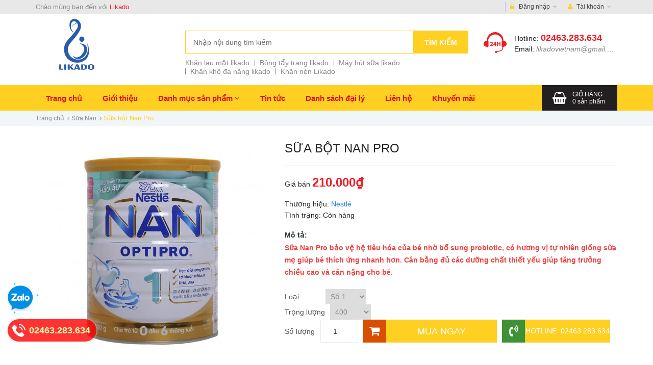

--- FILE ---
content_type: text/html; charset=utf-8
request_url: https://likado.vn/sua-bot-nan-pro
body_size: 20253
content:
<!DOCTYPE html>
<html lang="vi">
	<head>
		<!-- Google Tag Manager -->
		<script>(function(w,d,s,l,i){w[l]=w[l]||[];w[l].push({'gtm.start':
															  new Date().getTime(),event:'gtm.js'});var f=d.getElementsByTagName(s)[0],
	j=d.createElement(s),dl=l!='dataLayer'?'&l='+l:'';j.async=true;j.src=
		'https://www.googletagmanager.com/gtm.js?id='+i+dl;f.parentNode.insertBefore(j,f);
									})(window,document,'script','dataLayer','GTM-PRXVWNX');</script>
		<!-- End Google Tag Manager -->
		<title>
			Giá sữa bột Nan Pro nhập khẩu. Sữa mát giúp bé tăng cân và chiều cao.
			
			
		</title>
		
		<meta name="description" content="Dưới 1 tuổi, bé cần dinh dưỡng từ nguồn sữa mẹ để phát triển toàn diện. Nhưng do mẹ thiếu sữa mà không không cung cấp đủ cho con mà phải bổ sung sữa bột cho bé. "/>
		
		<meta http-equiv="Content-Type" content="text/html; charset=utf-8" />
		<meta name="viewport" content="width=device-width,initial-scale=1, maximum-scale=1.0, user-scalable=no">
		<meta name='revisit-after' content='1 days' />
		<meta name="keywords" content="" />
		<link rel="alternate" hreflang="vi-vn"/ href="https://likado.vn/sua-bot-nan-pro/">
		
		<meta name="robots" content="noodp,index,follow" />
		<link rel="canonical" href="https://likado.vn/sua-bot-nan-pro/" />
		
		
<meta property="og:type" content="product">
<meta property="og:title" content="Sữa bột Nan Pro">

<meta property="og:image" content="http://bizweb.dktcdn.net/thumb/grande/100/172/234/products/sua-nan-pro-so-1-800g-2.jpg?v=1515394186890">
<meta property="og:image:secure_url" content="https://bizweb.dktcdn.net/thumb/grande/100/172/234/products/sua-nan-pro-so-1-800g-2.jpg?v=1515394186890">

<meta property="og:price:amount" content="210.000">
<meta property="og:price:currency" content="VND">


<meta property="og:description" content="Dưới 1 tuổi, b&#233; cần dinh dưỡng từ nguồn sữa mẹ để ph&#225;t triển to&#224;n diện. Nhưng do mẹ thiếu sữa m&#224; kh&#244;ng kh&#244;ng cung cấp đủ cho con m&#224; phải bổ sung sữa bột cho b&#233;.">

<meta property="og:url" content="https://likado.vn/sua-bot-nan-pro">
<meta property="og:site_name" content="Likado">
		<link rel="shortcut icon" href="//bizweb.dktcdn.net/100/172/234/themes/606238/assets/favicon.png?1708760470826" type="image/x-icon" />
		<script src="//bizweb.dktcdn.net/100/172/234/themes/606238/assets/jquery-2.2.4.min.js?1708760470826" type="text/javascript"></script> 
<script src="//bizweb.dktcdn.net/100/172/234/themes/606238/assets/bootstrap.min.js?1708760470826" type="text/javascript"></script> 

<script src="//bizweb.dktcdn.net/100/172/234/themes/606238/assets/jquery.bxslider.min.js?1708760470826" type="text/javascript"></script>
<script src="//bizweb.dktcdn.net/100/172/234/themes/606238/assets/cloudzoom.js?1708760470826" type="text/javascript"></script>  
		<link href="//bizweb.dktcdn.net/100/172/234/themes/606238/assets/bootstrap.min.scss.css?1708760470826" rel="stylesheet" type="text/css" media="all" />
<link href="//bizweb.dktcdn.net/100/172/234/themes/606238/assets/font-awesome.scss.css?1708760470826" rel="stylesheet" type="text/css" media="all" />
<link href="//bizweb.dktcdn.net/100/172/234/themes/606238/assets/normalize.scss.css?1708760470826" rel="stylesheet" type="text/css" media="all" />
<link href="//bizweb.dktcdn.net/100/172/234/themes/606238/assets/typography.scss.css?1708760470826" rel="stylesheet" type="text/css" media="all" />
<link href="//bizweb.dktcdn.net/100/172/234/themes/606238/assets/owl.carousel.scss.css?1708760470826" rel="stylesheet" type="text/css" media="all" />
<link href="//bizweb.dktcdn.net/100/172/234/themes/606238/assets/jquery.mmenu.all.scss.css?1708760470826" rel="stylesheet" type="text/css" media="all" />
<link href="//bizweb.dktcdn.net/100/172/234/themes/606238/assets/jquery.fancybox.scss.css?1708760470826" rel="stylesheet" type="text/css" media="all" />
<link href="//bizweb.dktcdn.net/100/172/234/themes/606238/assets/swatch.scss.css?1708760470826" rel="stylesheet" type="text/css" media="all" />
<link href="//bizweb.dktcdn.net/100/172/234/themes/606238/assets/swatch-color.css?1708760470826" rel="stylesheet" type="text/css" media="all" />
<link href="//bizweb.dktcdn.net/100/172/234/themes/606238/assets/jquery.bxslider.scss.css?1708760470826" rel="stylesheet" type="text/css" media="all" />
<link href="//bizweb.dktcdn.net/100/172/234/themes/606238/assets/cloudzoom.scss.css?1708760470826" rel="stylesheet" type="text/css" media="all" />
<link href="//bizweb.dktcdn.net/100/172/234/themes/606238/assets/styles.scss.css?1708760470826" rel="stylesheet" type="text/css" media="all" />
		<script>
	var Bizweb = Bizweb || {};
	Bizweb.store = '0984019869.mysapo.net';
	Bizweb.id = 172234;
	Bizweb.theme = {"id":606238,"name":"Amobile - main","role":"main"};
	Bizweb.template = 'product';
	if(!Bizweb.fbEventId)  Bizweb.fbEventId = 'xxxxxxxx-xxxx-4xxx-yxxx-xxxxxxxxxxxx'.replace(/[xy]/g, function (c) {
	var r = Math.random() * 16 | 0, v = c == 'x' ? r : (r & 0x3 | 0x8);
				return v.toString(16);
			});		
</script>
<script>
	(function () {
		function asyncLoad() {
			var urls = ["https://sociallogin.sapoapps.vn/sociallogin/script.js?store=0984019869.mysapo.net","//productreviews.sapoapps.vn/assets/js/productreviews.min.js?store=0984019869.mysapo.net","https://newcollectionfilter.sapoapps.vn/genscript/script.js?store=0984019869.mysapo.net","//static.zotabox.com/3/0/30d1d0918dfe37cfdc842b5cdaebee80/widgets.js?store=0984019869.mysapo.net","//promotionpopup.sapoapps.vn/genscript/script.js?store=0984019869.mysapo.net","https://forms.sapoapps.vn/libs/js/surveyform.min.js?store=0984019869.mysapo.net","https://google-shopping.sapoapps.vn/conversion-tracker/global-tag/7972.js?store=0984019869.mysapo.net","https://google-shopping.sapoapps.vn/conversion-tracker/event-tag/7972.js?store=0984019869.mysapo.net"];
			for (var i = 0; i < urls.length; i++) {
				var s = document.createElement('script');
				s.type = 'text/javascript';
				s.async = true;
				s.src = urls[i];
				var x = document.getElementsByTagName('script')[0];
				x.parentNode.insertBefore(s, x);
			}
		};
		window.attachEvent ? window.attachEvent('onload', asyncLoad) : window.addEventListener('load', asyncLoad, false);
	})();
</script>


<script>
	window.BizwebAnalytics = window.BizwebAnalytics || {};
	window.BizwebAnalytics.meta = window.BizwebAnalytics.meta || {};
	window.BizwebAnalytics.meta.currency = 'VND';
	window.BizwebAnalytics.tracking_url = '/s';

	var meta = {};
	
	meta.product = {"id": 9591370, "vendor": "Nestlé", "name": "Sữa bột Nan Pro",
	"type": "Sữa bột công thức", "price": 210000 };
	
	
	for (var attr in meta) {
	window.BizwebAnalytics.meta[attr] = meta[attr];
	}
</script>

	
		<script src="/dist/js/stats.min.js?v=96f2ff2"></script>
	



<!-- Global site tag (gtag.js) - Google Analytics -->
<script async src="https://www.googletagmanager.com/gtag/js?id=UA-121185519-1"></script>
<script>
  window.dataLayer = window.dataLayer || [];
  function gtag(){dataLayer.push(arguments);}
  gtag('js', new Date());

  gtag('config', 'UA-121185519-1');
</script>
<script>

	window.enabled_enhanced_ecommerce = false;

</script>

<script>

	try {
		
				gtag('event', 'view_item', {
					event_category: 'engagement',
					event_label: "Sữa bột Nan Pro"
				});
		
	} catch(e) { console.error('UA script error', e);}
	

</script>




<!--Facebook Pixel Code-->
<script>
	!function(f, b, e, v, n, t, s){
	if (f.fbq) return; n = f.fbq = function(){
	n.callMethod?
	n.callMethod.apply(n, arguments):n.queue.push(arguments)}; if (!f._fbq) f._fbq = n;
	n.push = n; n.loaded = !0; n.version = '2.0'; n.queue =[]; t = b.createElement(e); t.async = !0;
	t.src = v; s = b.getElementsByTagName(e)[0]; s.parentNode.insertBefore(t, s)}
	(window,
	document,'script','https://connect.facebook.net/en_US/fbevents.js');
	fbq('init', '386202294919215', {} , {'agent': 'plsapo'}); // Insert your pixel ID here.
	fbq('track', 'PageView',{},{ eventID: Bizweb.fbEventId });
	
	fbq('track', 'ViewContent', {
	content_ids: [9591370],
	content_name: '"Sữa bột Nan Pro"',
	content_type: 'product_group',
	value: '210000',
	currency: window.BizwebAnalytics.meta.currency
	}, { eventID: Bizweb.fbEventId });
	
</script>
<noscript>
	<img height='1' width='1' style='display:none' src='https://www.facebook.com/tr?id=386202294919215&ev=PageView&noscript=1' />
</noscript>
<!--DO NOT MODIFY-->
<!--End Facebook Pixel Code-->



<script>
	var eventsListenerScript = document.createElement('script');
	eventsListenerScript.async = true;
	
	eventsListenerScript.src = "/dist/js/store_events_listener.min.js?v=1b795e9";
	
	document.getElementsByTagName('head')[0].appendChild(eventsListenerScript);
</script>






		<!--[if lt IE 9]>
<script src="http://html5shim.googlecode.com/svn/trunk/html5.js"></script>
<script src="http://css3-mediaqueries-js.googlecode.com/svn/trunk/css3-mediaqueries.js"></script>
<![endif]-->
		<!--[if lt IE 9]>
<script src="//html5shiv.googlecode.com/svn/trunk/html5.js" type="text/javascript"></script>
<![endif]-->
		
		<script>var ProductReviewsAppUtil=ProductReviewsAppUtil || {};</script>
		<link href="//bizweb.dktcdn.net/100/172/234/themes/606238/assets/cf-stylesheet.css?1708760470826" rel="stylesheet" type="text/css" media="all" />
		

<script type="application/ld+json">
{  
   "@context":"http://schema.org",
   "@type":"Product",
   "sku":"",
   "name":"Sữa bột Nan Pro",
   "description":"Dưới 1 tuổi, bé cần dinh dưỡng từ nguồn sữa mẹ để phát triển toàn diện. Nhưng có thể do mẹ thiếu sữa, tắc sữa mà không không cung cấp đủ cho con. Chính vì vậy mà lựa chọn sữa ngoài bổ sung cho con là cần thiết. Sữa bột Nan Pro là một trong những sản phẩm được đánh giá là sản phẩm sữa chất lượng hiệu quả cao cho bé phát triển tối ưu. 
Thông tin chi tiết về sản phẩm sữa bột Nan Pro 
Quy cách: Hộp sắt
Trọng lượng: 400g, 800g
Thành phần: Đạm OTIPRO, chất béo, DHA, ARA, dầu cá, Probotic, vitamin và khoáng chất,vi khuẩn BL, chất nuôi cấy vi khuẩn…
Thương hiệu: Nestlé
Xuất xứ: Hà Lan, Thụy Sĩ

Sữa Nan Pro số 2
Đối tượng sử dụng sản phẩm sữa bột Nan Pro
Sữa Nan Pro 1 dành cho bé từ 0 đến 6 tháng tuổi, được sản xuất tại Hà Lan.
Sữa Nam Pro 2 dành cho bé từ 6 đến 12 tháng tuổi, được sản xuất tại Thụy Sỹ.
Những điểm nổi bật của sữa bột Nan Pro
Là sản phẩm mang thương hiệu Nestlé nổi tiếng toàn cầu. 
Bổ sung DHA, ARA, cùng các loại chất béo tốt cho bé phát triển trí não và tăng cường khả năng học hỏi, bảo vệ thị lực cho bé. 
Sữa bột Nan Pro cung cấp đạm Optipro mới cho bé tăng trưởng chiều cao và trí não hiệu quả. 
Cung cấp probiotic tự nhiên từ nguồn vi khuẩn BL hỗ trợ sự phát triển của các vi sinh vật có lợi trong đường ruột, bảo vệ hệ tiêu hóa, cải thiện sự hấp thu cho bé. 
Cung cấp vitamin, chất béo tốt và các khoáng chất dinh dưỡng cần thiết cho sự phát triển toàn diện của bé. 
Bổ sung canxi cho bé tăng trưởng chiều cao tối ưu cùng vitamin D giúp hấp thu canxi tốt hơn. 
Những ưu điểm của sữa bột Nan Pro
Vị ngọt, mát, lành tính cho bé cảm nhận giống sữa mẹ. 
Hỗ trợ hiệu quả cho bé phát triển toàn diện. 
Sữa bột Nan Pro được nhiều mẹ tin dùng cho bé bởi thành phần của sữa rất giống sữa mẹ, cung cấp cân bằng các chất dinh dưỡng cho bé phát triển toàn diện tối ưu. Đồng thời vì thành phần giống sữa mẹ nên giảm thiểu tối đa hiện tượng không thích ứng gây dị ứng hay táo bón khi dùng sữa. Mà trái lại cung cấp hàm lượng vi khuẩn BL có lợi cho sự phát triển của vi sinh vật đường ruột, hỗ trợ tiêu hóa, cải thiện táo bón tốt hơn. 
Xem thêm thoong tin về các sản phẩm khác được phân phối bởi Likado",
   "image":"https://bizweb.dktcdn.net/100/172/234/products/sua-nan-pro-so-1-800g-2.jpg?v=1515394186890",
   "url":"https://likado.vn/sua-bot-nan-pro",
   "brand":{  
      "@type":"Brand",
      "name":"Nestlé",
      "url":"https://bizweb.dktcdn.net/100/172/234/themes/606238/assets/logo.png?1708760470826"
   },
   "category":"",
   "offers":{  
      "@type":"Offer",
	  
      "availability":"http://schema.org/InStock",
	  
      "price":210000,
	  "priceCurrency": "VND",
      "itemCondition": "http://schema.org/NewCondition",
      "seller": {
      "@type": "Organization",
      "name": "Likado"
      }
   }
   
	
	
	
   
}
</script>


<script type="application/ld+json">
        {
        "@context": "http://schema.org",
        "@type": "BreadcrumbList",
        "itemListElement": 
        [
            {
                "@type": "ListItem",
                "position": 1,
                "item": 
                {
                  "@id": "https://likado.vn",
                  "name": "Trang chủ"
                }
            },
			
            {
                "@type": "ListItem",
                "position": 2,
                "item": 
                {
                  "@id": "https://likado.vn/sua-bot-nan-pro",
                  "name": "Sữa bột Nan Pro"
                }
            }
			
		    
			
			
        ]
        }
</script>



	</head>
	<body ontouchstart="" id="gia-sua-bot-nan-pro-nhap-khau-sua-mat-giup-be-tang-can-va-chieu-cao">
		<!-- Google Tag Manager (noscript) -->
		<noscript><iframe src="https://www.googletagmanager.com/ns.html?id=GTM-PRXVWNX"
						  height="0" width="0" style="display:none;visibility:hidden"></iframe></noscript>
		<!-- End Google Tag Manager (noscript) -->
		<div class="bg_mmenu">
			<div class="page">
				<section class="topbar theme--bg--sliver hidden-xs">
	<div class="container">
		<div class="row">
			<div class="col-md-6 col-sm-6 col-xs-12 topbar__left hidden-xs">
				<div class="topbar__left__message">
					Chào mừng bạn đến với <a href="//likado.vn">Likado</a>
				</div>
			</div>
			<div class="col-md-6 col-sm-6 col-xs-12 topbar__right">
				<div class="topbar__right__menu">
					<ul class="menu">
						
						<li class="menu__lv1">
							<a href="javascript:;" class="menu__link"><i class="fa fa-unlock-alt icon" aria-hidden="true"></i> Đăng nhập <i class="fa fa-angle-down" aria-hidden="true"></i></a>
							<ul class="menu__child" style="display: none;">
								<li class="menu__lv2">
									<a href="javascript:;" data-toggle="modal" data-dismis="modal" data-target="#LoginPopup" class="menu__link"><i class="fa fa-unlock-alt icon" aria-hidden="true"></i> Đăng nhập</a>
								</li>
								<li class="menu__lv2">
									<a href="javascript:;" data-toggle="modal" data-dismis="modal" data-target="#RegisterPopup" class="menu__link"><i class="fa fa-key icon" aria-hidden="true"></i> Đăng ký</a>
								</li>
							</ul>
						</li>
						<li class="menu__lv1">
							<a href="javascript:;" class="menu__link"><i class="fa fa-user icon" aria-hidden="true"></i> Tài khoản <i class="fa fa-angle-down" aria-hidden="true"></i></a>
							<ul class="menu__child text-message" style="display: none;">
								<li class="menu__lv2">
									<p class="menu__message">Bạn chưa đăng nhập. Đăng nhập tại <a href="javascript:;" data-toggle="modal" data-dismis="modal" data-target="#LoginPopup">đây</a></p>
								</li>
							</ul>
						</li>
						
					</ul>
				</div>
			</div>
		</div>
	</div>
</section>
<header id="header" class="header">
	<div class="container">
	 	<div class="row">
	 		<div class="col-md-3 col-sm-3 col-xs-6 header__logo">
	 			<a title="Likado" href="/">
					
					<img alt="Likado" src="//bizweb.dktcdn.net/100/172/234/themes/606238/assets/logo.png?1708760470826">
					
				</a> 
	 		</div>
	 		<div class="col-md-3 col-sm-4 col-xs-6 header__hotline">
	 			<div class="header__hotline--bg">
	 				<p class="header__hotline--phone"><strong class="hidden-xs">Hotline: </strong><span><a href="tel:02463.283.634">02463.283.634</a></span></p>
	 				<p class="header__hotline--email hidden-xs"><strong class="hidden-xs">Email: </strong><span><a href="mailto:likadovietnam@gmail.com">likadovietnam@gmail.com</a></span></p>
	 			</div>
	 		</div>
	 		<div class="col-md-6 col-sm-5 col-xs-12 header__search hidden-xs">
	 			<form action="/search" method="get">
					<label class="hidden" for="header-search">Tìm kiếm</label>
					<input type="text" placeholder="Nhập nội dung tìm kiếm" id="header-search" value="" maxlength="70" class="input" name="query">
					<button class="button" type="submit" aria-label="Tìm kiếm">Tìm kiếm</button>
				</form>
				<ul class="header__search--suggest hidden-sm hidden-xs">
					
					<li><a href="/khan-lau-mat-likado-dung-1-lan-kich-thuoc-20x20cm" class="header__search--suggest--link">Khăn lau mặt likado</a></li>
					
					<li><a href="/bong-tay-trang-likado-1" class="header__search--suggest--link">Bông tẩy trang likado</a></li>
					
					<li><a href="/may-hut-sua-likado" class="header__search--suggest--link">Máy hút sữa likado</a></li>
					
					<li><a href="/khan-vai-kho-da-nang-likado" class="header__search--suggest--link">Khăn khô đa năng likado</a></li>
					
					<li><a href="/khan-nen-kiyomi" class="header__search--suggest--link">Khăn nén Likado</a></li>
					
				</ul>
	 		</div>
	 	</div>
	</div>
	<!-- Facebook Pixel Code -->
<script>
!function(f,b,e,v,n,t,s){if(f.fbq)return;n=f.fbq=function(){n.callMethod?
n.callMethod.apply(n,arguments):n.queue.push(arguments)};if(!f._fbq)f._fbq=n;
n.push=n;n.loaded=!0;n.version='2.0';n.queue=[];t=b.createElement(e);t.async=!0;
t.src=v;s=b.getElementsByTagName(e)[0];s.parentNode.insertBefore(t,s)}(window,
document,'script','https://connect.facebook.net/en_US/fbevents.js');
fbq('init', '386202294919215');
fbq('track', 'PageView');
</script>
<noscript><img height="1" width="1" style="display:none"
src="https://www.facebook.com/tr?id=386202294919215&ev=PageView&noscript=1"
/></noscript>
<!-- DO NOT MODIFY -->
<!-- End Facebook Pixel Code -->
	<!-- Facebook Pixel Code -->
<script>
  !function(f,b,e,v,n,t,s)
  {if(f.fbq)return;n=f.fbq=function(){n.callMethod?
  n.callMethod.apply(n,arguments):n.queue.push(arguments)};
  if(!f._fbq)f._fbq=n;n.push=n;n.loaded=!0;n.version='2.0';
  n.queue=[];t=b.createElement(e);t.async=!0;
  t.src=v;s=b.getElementsByTagName(e)[0];
  s.parentNode.insertBefore(t,s)}(window, document,'script',
  'https://connect.facebook.net/en_US/fbevents.js');
  fbq('init', '2026898057557280');
  fbq('track', 'PageView');
</script>
<noscript><img height="1" width="1" style="display:none"
  src="https://www.facebook.com/tr?id=2026898057557280&ev=PageView&noscript=1"
/></noscript>
<!-- End Facebook Pixel Code -->
	<script type='application/ld+json'>{"@context":"https:\/\/schema.org","@type":"WebSite","@id":"#website","url":"https:\/\/likado.vn\/","name":"\u0110\u00e1nh gi\u00e1 l\u1edbn","potentialAction":{"@type":"SearchAction","target":"https:\/\/likado.vn\/?s={search_term_string}","query-input":"required name=search_term_string"}}</script>
<script type='application/ld+json'>{"@context":"https:\/\/schema.org","@type":"Organization","url":"https:\/\/likado.vn\/","sameAs":["https:\/\/www.facebook.com\/khanvaidananghanoilikado","https:\/\/www.instagram.com\/likadovietnam","https:\/\/www.linkedin.com\/in\/công-ty-cổ-phần-likado-việt-nam-984907171","https:\/\/plus.google.com\/106888103365338437152","https:\/\/medium.com\/@congtylikadovietnam","https:\/\/www.youtube.com\/channel\/UCiNEswj3ibeLF0y47NjqBYQ","https:\/\/www.pinterest.com\/congtylikadovietnam","https:\/\/twitter.com\/TyLikado"],"@id":"https:\/\/likado.vn\/#organization","name":"\u0110a\u0301nh gia\u0301 l\u01a1\u0301n","logo":"https:\/\/bizweb.dktcdn.net\/100\/172\/234\/files\/logo-likado-nen-trang1.png?v=1540020560567"}</script>
<script type="application/ld+json">{
	"@context": "http://schema.org",
  	"@type": "Professionalservice",
"@id":"https://likado.vn",
	"url": "https://likado.vn",
    "additionaltype": ["https://en.wikipedia.org/wiki/Review","https://vi.wikipedia.org/wiki/Đánh_giá"],
	"logo": "https://bizweb.dktcdn.net/100/172/234/files/logo-likado-nen-trang1.png?v=1540020560567",
    "image":"https://bizweb.dktcdn.net/100/172/234/files/1a-6be69f02-fcd9-415f-b997-06133d16c5a0.jpg?v=1535010375477",
    "priceRange":"2$-250$",
	"email": "mailto:kd@likado.vn",
    "founder": "Lê Trọng Linh",
  	"address": {
    	"@type": "PostalAddress",
    	"addressLocality": "Hà Nội",
        "addressCountry": "Việt Nam",
    	"addressRegion": "Hà Nội",
    	"postalCode":"100000",
    	"streetAddress": "Số 4, ngõ 42/197/53, phố thịnh liệt, quận hoàng mai, Hà Nội 100000"
  	},
  	"description": "Likado thương hiệu phân phối đồ sơ sinh hàng đầu việt nam.",
	"name": "Công ty cổ phần likado việt nam",
  	"telephone": "02463283634",
  	"openingHoursSpecification": [
  {
    "@type": "OpeningHoursSpecification",
    "dayOfWeek": [
      "Monday",
      "Tuesday",
      "Wednesday",
      "Thursday",
      "Friday"
    ],
    "opens": "07:00",
    "closes": "18:00"
  },
  {
    "@type": "OpeningHoursSpecification",
    "dayOfWeek": [
      "Saturday"
    ],
    "opens": "7:00",
    "closes": "18:00"
  }
],
  	"geo": {
    	"@type": "GeoCoordinates",
   	"latitude": "20.972889",
    	"longitude": "105.850968"
 		}, 			
         "potentialAction": {
    "@type": "ReserveAction",
    "target": {
      "@type": "EntryPoint",
      "urlTemplate": "https://likado.vn/gioi-thieu",
      "inLanguage": "vn",
      "actionPlatform": [
        "http://schema.org/DesktopWebPlatform",
        "http://schema.org/IOSPlatform",
        "http://schema.org/AndroidPlatform"
      ]
    },
    "result": {
      "@type": "Reservation",
      "name": "Giới thiệu"
    }
  },
 
  	"sameAs" : [
        "https://www.facebook.com/khanvaidananghanoilikado",
    	"https://www.youtube.com/channel/UCiNEswj3ibeLF0y47NjqBYQ",
    	"https://twitter.com/TyLikado",
		"https://www.instagram.com/likadovietnam",
		"https://www.linkedin.com/in/công-ty-cổ-phần-likado-việt-nam-984907171",
        "https://medium.com/@congtylikadovietnam",
        "https://congtylikadovietnam.tumblr.com",
        "https://www.scoop.it/u/cong-ty-c-ph-n-likado-vi-t-nam",
        "https://www.diigo.com/user/likadovietnam",
        "https://congtylikadovietnam.blogspot.com",
		"https://www.pinterest.com/congtylikadovietnam",
        "https://about.me/likadovietnam",
		"https://likadovietnam.livejournal.com",
		"https://www.instapaper.com/p/6670697",        
        "https://www.reddit.com/user/likadovietnam",      
        "https://flipboard.com/@cngtycphnli6sqt",
        "https://vk.com/likadovietnam",       
		"https://www.plurk.com/congtylikadovietnam",
		"https://plus.google.com/u/1/106888103365338437152"]
	}</script>
    
<script type="application/ld+json">{
  "@context": "http://schema.org",
  "@type": "Person",
  "name": "lê trọng linh",
  "jobTitle": "Ceo",
  "image" : "https://bizweb.dktcdn.net/100/172/234/files/anh-dai-dien.jpg?v=1540020930177",
   "worksFor" : "likado việt nam",
  "url": "https://likado.vn",
   "sameAs":["https://www.facebook.com/linhvip90",
   "https://plus.google.com/117845026585666099462",
   "https://twitter.com/Linhvip2" ], 
   "AlumniOf" : [ "Trường Trung Học Phổ Thông Đông Sơn 1",
   "RMIT university" ],
   "address": {
   "@type": "PostalAddress",
    "addressLocality": "Ha Noi",
    "addressRegion": "vietnam"
}}</script>
</header>
<nav id="nav" class="menu">
	<div class="container">
		<span class="hidden-lg hidden-md hidden-sm header__btn">
			<a href="#menu"><i class="fa fa-bars" aria-hidden="true"></i></a>
		</span>
		<form action="/search" method="get" class="hidden-lg hidden-md hidden-sm">
			<label class="hidden" for="search-mobile">Tìm kiếm</label>
			<input type="text" placeholder="Nhập nội dung tìm kiếm" id="search-mobile" value="" maxlength="70" class="input input__search" name="query">
			<button class="button" type="submit" aria-label="Tìm kiếm"><i class="fa fa-search" aria-hidden="true"></i></button>
		</form>
		<ul class="menu__list hidden-xs">
			
			
			<li class="menu__item"><a href="/" class="menu__link">Trang chủ</a></li>
			
			
			
			<li class="menu__item"><a href="/gioi-thieu" class="menu__link">Giới thiệu</a></li>
			
			
			
			<li class="menu__item">
				<a href="/collections/all" class="menu__link">Danh mục sản phẩm <i class="fa fa-angle-down" aria-hidden="true"></i></a>
				<ul class="menu-sub">
					
					
					<li class="menu-sub__item"><a href="/khan-lau-mat-dung-1-lan-likado" class="menu-sub__link">Khăn lau mặt Likado</a></li>
					
					
					
					<li class="menu-sub__item"><a href="/bong-tay-trang-likado-1" class="menu-sub__link">Bông tẩy trang Likado</a></li>
					
					
					
					<li class="menu-sub__item"><a href="/may-hut-sua-likado" class="menu-sub__link">Máy hút sữa Likado</a></li>
					
					
					
					<li class="menu-sub__item"><a href="/khan-vai-kho-da-nang-likado" class="menu-sub__link">Khăn khô đa năng Likado</a></li>
					
					
					
					<li class="menu-sub__item"><a href="/goi-om-ba-bau-canh-tien-cao-cap-chong-moi-lung-likado" class="menu-sub__link">Gối bầu Likado</a></li>
					
					
					
					<li class="menu-sub__item"><a href="/khan-nen-kiyomi" class="menu-sub__link">Khăn nén Likado</a></li>
					
					
					
					<li class="menu-sub__item"><a href="/khan-giay-uot-da-nang-likado-moi-sieu-min-1-hop-100-mieng-kt-15x20cm" class="menu-sub__link">Khăn ướt Likado</a></li>
					
					
					
					<li class="menu-sub__item"><a href="/mieng-lot-tham-sua-dung-1-lan-likado-40-mieng" class="menu-sub__link">Miếng lót thấm sữa Likado</a></li>
					
					
					
					<li class="menu-sub__item"><a href="/tui-ngu-cho-be-likado-chat-lieu-vai-cotton-co-gian-4-chieu-cho-be-tu-3-9kg" class="menu-sub__link">Nhộng chũn Likado</a></li>
					
					
					
					<li class="menu-sub__item"><a href="/goi-chong-trao-nguoc-cho-be-so-sinh-cao-cap-likado-kich-thuoc-70x70cm" class="menu-sub__link">Gối chống trào ngược Likado</a></li>
					
					
				</ul>
			</li>
			
			
			
			<li class="menu__item"><a href="/tin-tuc" class="menu__link">Tin tức</a></li>
			
			
			
			<li class="menu__item"><a href="/danh-sach-dai-ly" class="menu__link">Danh sách đại lý</a></li>
			
			
			
			<li class="menu__item"><a href="/lien-he" class="menu__link">Liên hệ</a></li>
			
			
			
			<li class="menu__item"><a href="/dang-ky-nhan-tin-khuyen-mai-va-qua" class="menu__link">Khuyến mãi</a></li>
			
			
		</ul>
		<div class="menu__cart">
			<a href="/cart">
				<span class="hidden-xs hidden-sm">Giỏ hàng</span>
				<span><span class="count">0</span> <span class="hidden-xs  hidden-sm">sản phẩm</span></span>
			</a>
			<div class="cart-droplist hidden-xs">
				<div style="display: none;" class="cart-droplist__content arrow_box">
					<div class="cart-droplist__status"><i class="fa fa-check" aria-hidden="true"></i> <span class="cart-counter-list">0</span> Sản phẩm trong giỏ hàng</div>
					<div id="cart-sidebar" class="mini-list">
					</div>
				</div>
			</div>
		</div>
	</div>
</nav>
<div class="hidden">
	<nav id="menu">
		<ul class="menu__list">
			
			
			<li class="menu__item"><a href="/" class="menu__link">Trang chủ</a></li>
			
			
			
			<li class="menu__item"><a href="/gioi-thieu" class="menu__link">Giới thiệu</a></li>
			
			
			
			<li class="menu__item">
				<a href="/collections/all" class="menu__link">Danh mục sản phẩm</a>
				<ul class="menu-sub">
					
					
					<li class="menu-sub__item"><a href="/khan-lau-mat-dung-1-lan-likado" class="menu-sub__link">Khăn lau mặt Likado</a></li>
					
					
					
					<li class="menu-sub__item"><a href="/bong-tay-trang-likado-1" class="menu-sub__link">Bông tẩy trang Likado</a></li>
					
					
					
					<li class="menu-sub__item"><a href="/may-hut-sua-likado" class="menu-sub__link">Máy hút sữa Likado</a></li>
					
					
					
					<li class="menu-sub__item"><a href="/khan-vai-kho-da-nang-likado" class="menu-sub__link">Khăn khô đa năng Likado</a></li>
					
					
					
					<li class="menu-sub__item"><a href="/goi-om-ba-bau-canh-tien-cao-cap-chong-moi-lung-likado" class="menu-sub__link">Gối bầu Likado</a></li>
					
					
					
					<li class="menu-sub__item"><a href="/khan-nen-kiyomi" class="menu-sub__link">Khăn nén Likado</a></li>
					
					
					
					<li class="menu-sub__item"><a href="/khan-giay-uot-da-nang-likado-moi-sieu-min-1-hop-100-mieng-kt-15x20cm" class="menu-sub__link">Khăn ướt Likado</a></li>
					
					
					
					<li class="menu-sub__item"><a href="/mieng-lot-tham-sua-dung-1-lan-likado-40-mieng" class="menu-sub__link">Miếng lót thấm sữa Likado</a></li>
					
					
					
					<li class="menu-sub__item"><a href="/tui-ngu-cho-be-likado-chat-lieu-vai-cotton-co-gian-4-chieu-cho-be-tu-3-9kg" class="menu-sub__link">Nhộng chũn Likado</a></li>
					
					
					
					<li class="menu-sub__item"><a href="/goi-chong-trao-nguoc-cho-be-so-sinh-cao-cap-likado-kich-thuoc-70x70cm" class="menu-sub__link">Gối chống trào ngược Likado</a></li>
					
					
				</ul>
			</li>
			
			
			
			<li class="menu__item"><a href="/tin-tuc" class="menu__link">Tin tức</a></li>
			
			
			
			<li class="menu__item"><a href="/danh-sach-dai-ly" class="menu__link">Danh sách đại lý</a></li>
			
			
			
			<li class="menu__item"><a href="/lien-he" class="menu__link">Liên hệ</a></li>
			
			
			
			<li class="menu__item"><a href="/dang-ky-nhan-tin-khuyen-mai-va-qua" class="menu__link">Khuyến mãi</a></li>
			
			
		</ul>
	</nav>
</div>  
				
				<div class="breadcrumbs">
	<div class="container">
		<div class="inner">
			<a title="Quay lại trang chủ" href="/">Trang chủ</a><i class="fa fa-angle-right" aria-hidden="true"></i>
			
			
			
			
			
			
			
			<a title="Sữa Nan" href="sua-nan">Sữa Nan</a><i class="fa fa-angle-right" aria-hidden="true"></i>
			
			
			
			
			
			
			
			Sữa bột Nan Pro
			
		</div>
	</div>
</div>
				
				


<div>
	<section class="product">
		<div class="container">
			<div class="row">
				<div id="product__view" class="product__view col-xs-12 clearfix">
					<div class="row">
						<div class="product__view__image col-lg-5 col-md-5 col-sm-12 col-xs-12">
							<div class="product__view__image--list">
								<ul class="bxslider">
									
									
									<li>
										<img class="cloudzoom" id = "zoom1" data-cloudzoom="zoomSizeMode:'image',zoomPosition:'inside', zoomOffsetX:0" src="//bizweb.dktcdn.net/100/172/234/products/sua-nan-pro-so-1-800g-2.jpg?v=1515394186890" alt="Sữa bột Nan Pro" />
									</li>
									
									
								</ul>
								<div style="margin: 0 -7px">
									<div id="bx-pager" class="bx-pager owl-carousel">
										
										<a data-slide-index="0" href="">
											<img src="//bizweb.dktcdn.net/thumb/small/100/172/234/products/sua-nan-pro-so-1-800g-2.jpg?v=1515394186890" alt="Sữa bột Nan Pro" />
										</a>
										
									</div>
								</div>
							</div>
							<div class="clear"></div>
						</div>
						<div class="product__view__content col-lg-7 col-md-7 col-sm-12 col-xs-12">
							<div class="product__view__name">
								<h1>Sữa bột Nan Pro</h1>
							</div>
							<div class="product__view__price">
								<div class="price-box">
									
									
									
									<p class="product__view__price--special"><span class="price-label">Giá bán </span><span class="price">210.000₫</span></p>
									
									
									
								</div>
							</div>
							<div class="product__view__content--short-description">
								<p>Thương hiệu: <a href="/collections/vendors?query=Nestl%C3%A9" title="Nestl&#233;">Nestlé</a></p>
								<p>Tình trạng: <span class="product-available">Còn hàng</span></p>
							</div>
							
							<div class="product__view__content--product-description">
								<h4>Mô tả:</h4>
								Sữa Nan Pro bảo vệ hệ tiêu hóa của bé nhờ bổ sung probiotic, có hương vị tự nhiên giống sữa mẹ giúp bé thích ứng nhanh hơn. Cân bằng đủ các dưỡng chất thiết yếu giúp tăng trưởng chiều cao và cân nặng cho bé.&nbsp;
							</div>
							
							<div class="product__view__content--actions clearfix">
								<form action="/cart/add" method="post" enctype="multipart/form-data" id="add-to-cart-form">
									
									 
									<label class="hidden" for="product-selectors">Tùy chọn sản phẩm</label>
									<select id="product-selectors" name="variantId" style="display:none">
										
										<option  selected="selected"  value="15298482">Số 1 / 400 - 210.000₫</option>
										
										<option  value="19111710">Số 1 / 800g - 370.000₫</option>
										
										<option  value="19111711">Số 2 / 400 - 210.000₫</option>
										
										<option  value="19111713">Số 2 / 800g - 375.000₫</option>
										
										<option  value="19111715">Số 3 / 900g - 380.000₫</option>
										
										<option  value="19111718">Số 4 / 900g - 373.000₫</option>
										
									</select>
									
									
									

















									
									
									<div class="actions-qty">
										
										
										<label for="qty">Số lượng</label>
										<input type="number" class="input-text qtyDetail" title="Qty" value="1" min="1" maxlength="12" name="quantity">
										
										
										<div class="actions-qty__button">
											
											
											<button class="button btn-cart add_to_cart_detail detail-button" title="Mua ngay" aria-label="Mua ngay"><span><i class="fa fa-shopping-cart" aria-hidden="true"></i> Mua ngay</span></button>
											
											
											<buttion class="hotline detail-hotline" aria-label="Hotline" title="Holine: 02463.283.634" onClick="window.location.href='tel:02463.283.634'"><i class="fa fa-volume-control-phone" aria-hidden="true"></i> Hotline: 02463.283.634</buttion>
										</div>
									</div>
									<div class="form-mobile-cart">
										<a href="tel:02463.283.634">
											<button class="button-call-now" type="button">
												<i class="fa fa-phone" aria-hidden="true"></i>&nbsp;&nbsp;02463.283.634
											</button>
										</a>
										<input type="hidden" name="variantId" value="15298482" />
										
										
										<button class="button btn-cart add_to_cart_detail" type="button" title="Mua hàng">
											<i class="fa fa-shopping-cart" aria-hidden="true"></i>&nbsp;&nbsp;Mua Hàng
										</button>
										
										
									</div>
								</form>
							</div>
							<div class="product__view__content--payments-method">
								<label>Chấp nhận thanh toán</label>
								<img src="//bizweb.dktcdn.net/100/172/234/themes/606238/assets/payment-1.png?1708760470826" alt="Chấp nhận thanh toán" />
								
								<img src="//bizweb.dktcdn.net/100/172/234/themes/606238/assets/payment-2.png?1708760470826" alt="Chấp nhận thanh toán" />
								
								
								<img src="//bizweb.dktcdn.net/100/172/234/themes/606238/assets/payment-3.png?1708760470826" alt="Chấp nhận thanh toán" />
								
								
								<img src="//bizweb.dktcdn.net/100/172/234/themes/606238/assets/payment-4.png?1708760470826" alt="Chấp nhận thanh toán" />
								
							</div>
							<div class="product__view__content--social">
								<script type="text/javascript" src="//s7.addthis.com/js/300/addthis_widget.js#pubid=ra-53b643a9486d818e"></script> 
								<div class="addthis_native_toolbox"></div>
							</div>
						</div>
					</div>
				</div>
				<div class="product__content col-xs-12 clearfix">
					<div class="product__content--tab">
						<ul id="product-detail-tab" class="product__content--tab-list">
							<li class="active"> <a href="#product_tabs_description" data-toggle="tab">Thông tin sản phẩm</a></li>
							<li><a href="#product_tabs_custom_1" data-toggle="tab">Đánh giá</a></li>
							
							<li><a href="#product_tabs_custom_2" data-toggle="tab">Thẻ tag</a></li>        
							
							<li><a href="#product_tabs_custom_3" data-toggle="tab">Hướng dẫn</a></li>
						</ul>
						<div id="productTabContent" class="product__content--tab__content">
							<div class="tab-content fade in active" id="product_tabs_description">
								<div class="std">
									<p style="text-align: justify;"><span style="font-size:14px;"><span style="line-height:115%"><span style="font-family:&quot;Times New Roman&quot;,&quot;serif&quot;">Dưới 1 tuổi, bé cần dinh dưỡng từ nguồn sữa mẹ để phát triển toàn diện. Nhưng có thể do mẹ thiếu sữa, tắc sữa mà không không cung cấp đủ cho con. Chính vì vậy mà lựa chọn sữa ngoài bổ sung cho con là cần thiết. Sữa bột Nan Pro là một trong những sản phẩm được đánh giá là sản phẩm sữa chất lượng hiệu quả cao cho bé phát triển tối ưu. </span></span></span></p>
<h2 style="text-align: justify;"><span style="font-size:14px;"><b><span style="line-height:115%"><span style="font-family:&quot;Times New Roman&quot;,&quot;serif&quot;">Thông tin chi tiết về sản phẩm <a href="https://likado.vn/sua-bot-nan-ha" rel="nofollow">sữa bột Nan Pro </a></span></span></b></span></h2>
<p style="text-align:justify"><span style="font-size:14px;"><span style="line-height:115%"><span style="font-family:&quot;Times New Roman&quot;,&quot;serif&quot;">Quy cách: Hộp sắt</span></span></span></p>
<p style="text-align:justify"><span style="font-size:14px;"><span style="line-height:115%"><span style="font-family:&quot;Times New Roman&quot;,&quot;serif&quot;">Trọng lượng: 400g, 800g</span></span></span></p>
<p style="text-align:justify"><span style="font-size:14px;"><span style="line-height:115%"><span style="font-family:&quot;Times New Roman&quot;,&quot;serif&quot;">Thành phần: Đạm OTIPRO, chất béo, DHA, ARA, dầu cá, Probotic, vitamin và khoáng chất,vi khuẩn BL, chất nuôi cấy vi khuẩn…</span></span></span></p>
<p style="text-align:justify"><span style="font-size:14px;"><span style="line-height:115%"><span style="font-family:&quot;Times New Roman&quot;,&quot;serif&quot;">Thương hiệu: Nestlé</span></span></span></p>
<p style="text-align:justify"><span style="font-size:14px;"><span style="line-height:115%"><span style="font-family:&quot;Times New Roman&quot;,&quot;serif&quot;">Xuất xứ: Hà Lan, Thụy Sĩ</span></span></span></p>
<p style="text-align: center;"><span style="font-size:14px;"><span style="line-height:115%"><span style="font-family:&quot;Times New Roman&quot;,&quot;serif&quot;"><img data-thumb="original" original-height="430" original-width="430" src="//bizweb.dktcdn.net/100/172/234/files/sua-nan-pro-so-2-800g-2-1.jpg?v=1515393949472" /></span></span></span></p>
<h2 style="text-align: center;"><strong><span style="font-size:14px;"><span style="line-height:115%"><span style="font-family:&quot;Times New Roman&quot;,&quot;serif&quot;">Sữa Nan Pro số 2</span></span></span></strong></h2>
<h2 style="text-align: justify;"><span style="font-size:14px;"><b><span style="line-height:115%"><span style="font-family:&quot;Times New Roman&quot;,&quot;serif&quot;">Đối tượng sử dụng sản phẩm <a href="https://likado.vn/sua-nan">sữa bột Nan </a>Pro</span></span></b></span></h2>
<p style="text-align:justify"><span style="font-size:14px;"><span style="line-height:115%"><span style="font-family:&quot;Times New Roman&quot;,&quot;serif&quot;">Sữa Nan Pro 1 dành cho bé từ 0 đến 6 tháng tuổi, được sản xuất tại Hà Lan.</span></span></span></p>
<p style="text-align:justify"><span style="font-size:14px;"><span style="line-height:115%"><span style="font-family:&quot;Times New Roman&quot;,&quot;serif&quot;">Sữa Nam Pro 2 dành cho bé từ 6 đến 12 tháng tuổi, được sản xuất tại Thụy Sỹ.</span></span></span></p>
<h2 style="text-align: justify;"><span style="font-size:14px;"><b><span style="line-height:115%"><span style="font-family:&quot;Times New Roman&quot;,&quot;serif&quot;">Những điểm nổi bật của sữa bột Nan Pro</span></span></b></span></h2>
<p style="text-align:justify"><span style="font-size:14px;"><span style="line-height:115%"><span style="font-family:&quot;Times New Roman&quot;,&quot;serif&quot;">Là sản phẩm mang thương hiệu Nestlé nổi tiếng toàn cầu. </span></span></span></p>
<p style="text-align:justify"><span style="font-size:14px;"><span lang="VI"><span style="line-height:115%"><span style="font-family:&quot;Times New Roman&quot;,&quot;serif&quot;">Bổ sung DHA, ARA, cùng các loại chất béo tốt cho bé phát triển trí não và tăng cường khả năng học hỏi, bảo vệ thị lực cho bé. </span></span></span></span></p>
<p style="text-align:justify"><span style="font-size:14px;"><span lang="VI"><span style="line-height:115%"><span style="font-family:&quot;Times New Roman&quot;,&quot;serif&quot;">Sữa bột Nan Pro cung cấp đạm Optipro mới cho bé tăng trưởng chiều cao và trí não hiệu quả. </span></span></span></span></p>
<p style="text-align:justify"><span style="font-size:14px;"><span lang="VI"><span style="line-height:115%"><span style="font-family:&quot;Times New Roman&quot;,&quot;serif&quot;">Cung cấp probiotic tự nhiên từ nguồn vi khuẩn BL hỗ trợ sự phát triển của các vi sinh vật có lợi trong đường ruột, bảo vệ hệ tiêu hóa, cải thiện sự hấp thu cho bé. </span></span></span></span></p>
<p style="text-align:justify"><span style="font-size:14px;"><span lang="VI"><span style="line-height:115%"><span style="font-family:&quot;Times New Roman&quot;,&quot;serif&quot;">Cung cấp vitamin, chất béo tốt và các khoáng chất dinh dưỡng cần thiết cho sự phát triển toàn diện của bé. </span></span></span></span></p>
<p style="text-align:justify"><span style="font-size:14px;"><span lang="VI"><span style="line-height:115%"><span style="font-family:&quot;Times New Roman&quot;,&quot;serif&quot;">Bổ sung canxi cho bé tăng trưởng chiều cao tối ưu cùng vitamin D giúp hấp thu canxi tốt hơn. </span></span></span></span></p>
<h2 style="text-align: justify;"><span style="font-size:14px;"><b><span lang="VI"><span style="line-height:115%"><span style="font-family:&quot;Times New Roman&quot;,&quot;serif&quot;">Những ưu điểm của <a href="https://likado.vn/sua">sữa bột</a> Nan Pro</span></span></span></b></span></h2>
<p style="text-align:justify"><span style="font-size:14px;"><span lang="VI"><span style="line-height:115%"><span style="font-family:&quot;Times New Roman&quot;,&quot;serif&quot;">Vị ngọt, mát, lành tính cho bé cảm nhận giống sữa mẹ. </span></span></span></span></p>
<p style="text-align:justify"><span style="font-size:14px;"><span lang="VI"><span style="line-height:115%"><span style="font-family:&quot;Times New Roman&quot;,&quot;serif&quot;">Hỗ trợ hiệu quả cho bé phát triển toàn diện. </span></span></span></span></p>
<p style="text-align:justify"><span style="font-size:14px;"><span lang="VI"><span style="line-height:115%"><span style="font-family:&quot;Times New Roman&quot;,&quot;serif&quot;">Sữa bột Nan Pro được nhiều mẹ tin dùng cho bé bởi thành phần của sữa rất giống sữa mẹ, cung cấp cân bằng các chất dinh dưỡng cho bé phát triển toàn diện tối ưu. Đồng thời vì thành phần giống sữa mẹ nên giảm thiểu tối đa hiện tượng không thích ứng gây dị ứng hay táo bón khi dùng sữa. Mà trái lại cung cấp hàm lượng vi khuẩn BL có lợi cho sự phát triển của vi sinh vật đường ruột, hỗ trợ tiêu hóa, cải thiện táo bón tốt hơn. </span></span></span></span></p>
<p style="text-align:justify"><font face="Times New Roman, serif"><span style="font-size: 14px;"><i>Xem thêm thoong tin về các sản phẩm khác được phân phối bởi <a href="https://likado.vn/">Likado</a></i></span></font></p>
								</div>
							</div>
							<div class="tab-content fade" id="product_tabs_custom_1">
								<div class="product-tabs-content-inner clearfix">
									<div id="bizweb-product-reviews" class="bizweb-product-reviews" data-id="9591370">
    
</div>
								</div>
							</div>
							
							<div class="tab-content fade" id="product_tabs_custom_2">
								<div class="product-tabs-content-inner clearfix">
									<ul class="list-tag">
										
										<li></li>
										
										<li></li>
										
										<li></li>
										
										<li></li>
										
									</ul>
								</div>
							</div>
							
							<div class="tab-content fade" id="product_tabs_custom_3">
								<div class="product-tabs-content-inner clearfix">
									Đang cập nhật
								</div>
							</div>
						</div>
					</div>
					
					<div class="product__content--related">
						<div class="general__title product__content--related-title">
							<h2><span>Sản phẩm liên quan</span></h2>
						</div>
						<div class="related-slide">
							<div class="product__content--related-slide owl-carousel clearfix">
								
								
								<div class="item">
									






<div class="product-item__grid">
	<div class="product-item__thumb">
		<a href="/sua-bot-nan-gro-so-3-900g">
			<img src="//bizweb.dktcdn.net/thumb/medium/100/172/234/products/sua-nan-gro-so-3-900g-5.jpg?v=1515570303670" alt="Sữa bột Nan Gro số 3 900g" />
		</a>
		<div class="product-item__actions hidden-xs">
			<button data-handle="sua-bot-nan-gro-so-3-900g" class="button quick-view" >
				Xem nhanh
			</button>
			
			<form action="/cart/add" method="post" class="variants" id="product-actions-15335712" enctype="multipart/form-data">
				
				
				<input type="hidden" name="variantId" value="15335712" />
				<button class="button btn-cart add_to_cart" aria-label="Mua hàng" title="Mua hàng"><span>Mua hàng</span></button>
				
			</form>  
			
		</div>
	</div>
	<div class="product-item__content">
		<h3 class="product-item__title"><a href="/sua-bot-nan-gro-so-3-900g">Sữa bột Nan Gro số 3 900g</a></h3>
		
		
		<div class="product-item__price"> 
			
			<p class="product-item__price__regular">375.000₫</p>
			
		</div>
		
		
	</div>
</div>                  
								</div>
								
								<div class="item">
									






<div class="product-item__grid">
	<div class="product-item__thumb">
		<a href="/sua-nan-al110-thuy-sy">
			<img src="//bizweb.dktcdn.net/thumb/medium/100/172/234/products/sua-nan-al110.jpg?v=1515567100543" alt="Sữa Nan AL110 Thụy Sỹ" />
		</a>
		<div class="product-item__actions hidden-xs">
			<button data-handle="sua-nan-al110-thuy-sy" class="button quick-view" >
				Xem nhanh
			</button>
			
			<form action="/cart/add" method="post" class="variants" id="product-actions-15333739" enctype="multipart/form-data">
				
				
				<input type="hidden" name="variantId" value="15333739" />
				<button class="button btn-cart add_to_cart" aria-label="Mua hàng" title="Mua hàng"><span>Mua hàng</span></button>
				
			</form>  
			
		</div>
	</div>
	<div class="product-item__content">
		<h3 class="product-item__title"><a href="/sua-nan-al110-thuy-sy">Sữa Nan AL110 Thụy Sỹ</a></h3>
		
		
		<div class="product-item__price"> 
			
			<p class="product-item__price__regular">187.000₫</p>
			
		</div>
		
		
	</div>
</div>                  
								</div>
								
								<div class="item">
									






<div class="product-item__grid">
	<div class="product-item__thumb">
		<a href="/sua-bot-pre-nan-ha-lan">
			<img src="//bizweb.dktcdn.net/thumb/medium/100/172/234/products/sua-bot-pre-nan-400g-cho-tre-thieu-thang-2016-1.jpg?v=1515493141113" alt="Sữa bột Pre Nan Hà Lan" />
		</a>
		<div class="product-item__actions hidden-xs">
			<button data-handle="sua-bot-pre-nan-ha-lan" class="button quick-view" >
				Xem nhanh
			</button>
			
			<form action="/cart/add" method="post" class="variants" id="product-actions-15320308" enctype="multipart/form-data">
				
				
				<input type="hidden" name="variantId" value="15320308" />
				<button class="button btn-cart add_to_cart" aria-label="Mua hàng" title="Mua hàng"><span>Mua hàng</span></button>
				
			</form>  
			
		</div>
	</div>
	<div class="product-item__content">
		<h3 class="product-item__title"><a href="/sua-bot-pre-nan-ha-lan">Sữa bột Pre Nan Hà Lan</a></h3>
		
		
		<div class="product-item__price"> 
			
			<p class="product-item__price__regular">230.000₫</p>
			
		</div>
		
		
	</div>
</div>                  
								</div>
								
								<div class="item">
									






<div class="product-item__grid">
	<div class="product-item__thumb">
		<a href="/sua-nan-kid-so-4">
			<img src="//bizweb.dktcdn.net/thumb/medium/100/172/234/products/sua-nan-kid-so-4.jpg?v=1515470087503" alt="Sữa Nan Kid số 4 900g" />
		</a>
		<div class="product-item__actions hidden-xs">
			<button data-handle="sua-nan-kid-so-4" class="button quick-view" >
				Xem nhanh
			</button>
			
			<form action="/cart/add" method="post" class="variants" id="product-actions-15312947" enctype="multipart/form-data">
				
				
				<input type="hidden" name="variantId" value="15312947" />
				<button class="button btn-cart add_to_cart" aria-label="Mua hàng" title="Mua hàng"><span>Mua hàng</span></button>
				
			</form>  
			
		</div>
	</div>
	<div class="product-item__content">
		<h3 class="product-item__title"><a href="/sua-nan-kid-so-4">Sữa Nan Kid số 4 900g</a></h3>
		
		
		<div class="product-item__price"> 
			
			<p class="product-item__price__regular">350.000₫</p>
			
		</div>
		
		
	</div>
</div>                  
								</div>
								
								<div class="item">
									






<div class="product-item__grid">
	<div class="product-item__thumb">
		<a href="/sua-bot-nan-ha">
			<img src="//bizweb.dktcdn.net/thumb/medium/100/172/234/products/sua-nan-ha-so-2-800g-thuy-si-1.jpg?v=1515398847313" alt="Sữa bột Nan HA" />
		</a>
		<div class="product-item__actions hidden-xs">
			<button data-handle="sua-bot-nan-ha" class="button quick-view" >
				Xem nhanh
			</button>
			
			<form action="/cart/add" method="post" class="variants" id="product-actions-15299955" enctype="multipart/form-data">
				
				
				<button class="button btn-cart" title="Chọn sản phẩm" aria-label="Chọn sản phẩm" type="button" onclick="window.location.href='/sua-bot-nan-ha'" ><span>Chọn</span></button>
				
			</form>  
			
		</div>
	</div>
	<div class="product-item__content">
		<h3 class="product-item__title"><a href="/sua-bot-nan-ha">Sữa bột Nan HA</a></h3>
		
		
		<div class="product-item__price"> 
			
			<p class="product-item__price__regular">265.000₫</p>
			
		</div>
		
		
	</div>
</div>                  
								</div>
								
								<div class="item">
									






<div class="product-item__grid">
	<div class="product-item__thumb">
		<a href="/sua-bot-nan-pro">
			<img src="//bizweb.dktcdn.net/thumb/medium/100/172/234/products/sua-nan-pro-so-1-800g-2.jpg?v=1515394186890" alt="Sữa bột Nan Pro" />
		</a>
		<div class="product-item__actions hidden-xs">
			<button data-handle="sua-bot-nan-pro" class="button quick-view" >
				Xem nhanh
			</button>
			
			<form action="/cart/add" method="post" class="variants" id="product-actions-15298482" enctype="multipart/form-data">
				
				
				<button class="button btn-cart" title="Chọn sản phẩm" aria-label="Chọn sản phẩm" type="button" onclick="window.location.href='/sua-bot-nan-pro'" ><span>Chọn</span></button>
				
			</form>  
			
		</div>
	</div>
	<div class="product-item__content">
		<h3 class="product-item__title"><a href="/sua-bot-nan-pro">Sữa bột Nan Pro</a></h3>
		
		
		<div class="product-item__price"> 
			
			<p class="product-item__price__regular">210.000₫</p>
			
		</div>
		
		
	</div>
</div>                  
								</div>
								
							</div>
						</div>
					</div>
					
				</div>
			</div>
		</div>
	</section>
</div>

<script>  
	var selectCallback = function(variant, selector) {
		var addToCart = jQuery('.product-detail .product__view__content--actions .detail-button'),
			addToCartFix = jQuery('.product-detail .form-mobile-cart .btn-cart'),
			productPrice = jQuery('.product-detail .product__view__price .product__view__price--special .price'),
			comparePrice = jQuery('.product-detail .product__view__price .product__view__price--old .price'),
			skuProduct = jQuery('.product-detail .product__view__content--short-description .product-sku');
		if (variant) {
			if (variant.available) {
				// We have a valid product variant, so enable the submit button
				if(variant.price != 0){
					if(addToCart.length <= 0){
						$('.product-detail .product__view__content--actions .actions-qty').prepend('<label for="qty">Số lượng</label>'
										+ '<input type="number" class="input-text qtyDetail" title="Qty" value="1" min="1" maxlength="12" name="quantity">');
						$('.product-detail .product__view__content--actions .actions-qty__button').prepend('<button class="button btn-cart add_to_cart_detail detail-button" title="Mua ngay" aria-label="Mua ngay"><span><i class="fa fa-shopping-cart" aria-hidden="true"></i> Mua ngay</span></button>');
					}
					addToCartFix.html('<i class="fa fa-shopping-cart" aria-hidden="true"></i>&nbsp;&nbsp;&nbsp;Mua Hàng').removeClass('disabled').removeAttr('disabled').addClass('add_to_cart_detail');
				}else{
					addToCart.remove();
					$('.product-detail .product__view__content--actions .actions-qty label,.product-detail .product__view__content--actions .actions-qty .qtyDetail').remove();
					addToCartFix.html('Liên hệ').removeClass('add_to_cart_detail').attr('disabled', 'disabled');
				}
				$('.product-detail .product__view__content--short-description .product-available').text('Còn hàng').removeClass('out-stock');
			} else {
				// Variant is sold out, disable the submit button
				addToCart.remove();
				$('.product-detail .product__view__content--actions .actions-qty label,.product-detail .product__view__content--actions .actions-qty .qtyDetail').remove();
				addToCartFix.html('Hết hàng').removeClass('add_to_cart_detail').attr('disabled', 'disabled');
				$('.product-detail .product__view__content--short-description .product-available').text('Hết hàng').addClass('out-stock');
			}
			// Regardless of stock, update the product price
			if(variant.price != 0 ){
				productPrice.html(Bizweb.formatMoney(variant.price, "{{amount_no_decimals_with_comma_separator}}₫"));
			}else{
				productPrice.html("Liên hệ");
			}
			skuProduct.html(variant.sku);
			// Also update and show the product's compare price if necessary
			if ( variant.compare_at_price > variant.price ) {
				comparePrice.html(Bizweb.formatMoney(variant.compare_at_price, "{{amount_no_decimals_with_comma_separator}}₫")).parent('.product__view__price--old').show();
			} else {
				comparePrice.parent('.product__view__price--old').hide();     
			}       
		} else {
			// The variant doesn't exist. Just a safeguard for errors, but disable the submit button anyway
			addToCart.html('<span>Hết hàng</span>').removeClass('btn-cart').removeClass('add_to_cart_detail').attr('disabled', 'disabled');
			addToCartFix.html('Hết hàng').removeClass('add_to_cart_detail').attr('disabled', 'disabled');
			$('.product-detail .product__view__content--short-description .product-available').text('Hết hàng').addClass('out-stock');
			productPrice.html('<span>Hết hàng</span>');
			comparePrice.parent('.product__view__price--old').hide();     
		}
		if (variant && variant.image) {  
			var originalImage = jQuery("#bx-pager img"); 
			var newImage = variant.image;
			var element = originalImage[0];
			Bizweb.Image.switchImage(newImage, element, function (newImageSizedSrc, newImage, element) {
				$('#bx-pager .owl-item').each(function(){
					var $this = $(this);
					var imgThis = $this.find('img').attr('src');
					if(newImageSizedSrc == imgThis.split("?")[0]){
						$this.find('a').trigger("click");
					}
				});
			});
		}
		// BEGIN SWATCHES
		if (variant) {
			var form = jQuery('.product-detail #' + selector.domIdPrefix).closest('form');
			for (var i=0,length=variant.options.length; i<length; i++) {
				var radioButton = form.find('.swatch-original[data-option-index="' + i + '"] :radio[value="' + variant.options[i] +'"]');
				if (radioButton.size()) {
					radioButton.get(0).checked = true;
				}
			}
		}
		// END SWATCHES
	};
	jQuery(function($) {
		
		new Bizweb.OptionSelectors('product-selectors', {
			product: {"id":9591370,"name":"Sữa bột Nan Pro","alias":"sua-bot-nan-pro","vendor":"Nestlé","type":"Sữa bột công thức","content":"<p style=\"text-align: justify;\"><span style=\"font-size:14px;\"><span style=\"line-height:115%\"><span style=\"font-family:&quot;Times New Roman&quot;,&quot;serif&quot;\">Dưới 1 tuổi, bé cần dinh dưỡng từ nguồn sữa mẹ để phát triển toàn diện. Nhưng có thể do mẹ thiếu sữa, tắc sữa mà không không cung cấp đủ cho con. Chính vì vậy mà lựa chọn sữa ngoài bổ sung cho con là cần thiết. Sữa bột Nan Pro là một trong những sản phẩm được đánh giá là sản phẩm sữa chất lượng hiệu quả cao cho bé phát triển tối ưu. </span></span></span></p>\n<h2 style=\"text-align: justify;\"><span style=\"font-size:14px;\"><b><span style=\"line-height:115%\"><span style=\"font-family:&quot;Times New Roman&quot;,&quot;serif&quot;\">Thông tin chi tiết về sản phẩm <a href=\"https://likado.vn/sua-bot-nan-ha\" rel=\"nofollow\">sữa bột Nan Pro </a></span></span></b></span></h2>\n<p style=\"text-align:justify\"><span style=\"font-size:14px;\"><span style=\"line-height:115%\"><span style=\"font-family:&quot;Times New Roman&quot;,&quot;serif&quot;\">Quy cách: Hộp sắt</span></span></span></p>\n<p style=\"text-align:justify\"><span style=\"font-size:14px;\"><span style=\"line-height:115%\"><span style=\"font-family:&quot;Times New Roman&quot;,&quot;serif&quot;\">Trọng lượng: 400g, 800g</span></span></span></p>\n<p style=\"text-align:justify\"><span style=\"font-size:14px;\"><span style=\"line-height:115%\"><span style=\"font-family:&quot;Times New Roman&quot;,&quot;serif&quot;\">Thành phần: Đạm OTIPRO, chất béo, DHA, ARA, dầu cá, Probotic, vitamin và khoáng chất,vi khuẩn BL, chất nuôi cấy vi khuẩn…</span></span></span></p>\n<p style=\"text-align:justify\"><span style=\"font-size:14px;\"><span style=\"line-height:115%\"><span style=\"font-family:&quot;Times New Roman&quot;,&quot;serif&quot;\">Thương hiệu: Nestlé</span></span></span></p>\n<p style=\"text-align:justify\"><span style=\"font-size:14px;\"><span style=\"line-height:115%\"><span style=\"font-family:&quot;Times New Roman&quot;,&quot;serif&quot;\">Xuất xứ: Hà Lan, Thụy Sĩ</span></span></span></p>\n<p style=\"text-align: center;\"><span style=\"font-size:14px;\"><span style=\"line-height:115%\"><span style=\"font-family:&quot;Times New Roman&quot;,&quot;serif&quot;\"><img data-thumb=\"original\" original-height=\"430\" original-width=\"430\" src=\"//bizweb.dktcdn.net/100/172/234/files/sua-nan-pro-so-2-800g-2-1.jpg?v=1515393949472\" /></span></span></span></p>\n<h2 style=\"text-align: center;\"><strong><span style=\"font-size:14px;\"><span style=\"line-height:115%\"><span style=\"font-family:&quot;Times New Roman&quot;,&quot;serif&quot;\">Sữa Nan Pro số 2</span></span></span></strong></h2>\n<h2 style=\"text-align: justify;\"><span style=\"font-size:14px;\"><b><span style=\"line-height:115%\"><span style=\"font-family:&quot;Times New Roman&quot;,&quot;serif&quot;\">Đối tượng sử dụng sản phẩm <a href=\"https://likado.vn/sua-nan\">sữa bột Nan </a>Pro</span></span></b></span></h2>\n<p style=\"text-align:justify\"><span style=\"font-size:14px;\"><span style=\"line-height:115%\"><span style=\"font-family:&quot;Times New Roman&quot;,&quot;serif&quot;\">Sữa Nan Pro 1 dành cho bé từ 0 đến 6 tháng tuổi, được sản xuất tại Hà Lan.</span></span></span></p>\n<p style=\"text-align:justify\"><span style=\"font-size:14px;\"><span style=\"line-height:115%\"><span style=\"font-family:&quot;Times New Roman&quot;,&quot;serif&quot;\">Sữa Nam Pro 2 dành cho bé từ 6 đến 12 tháng tuổi, được sản xuất tại Thụy Sỹ.</span></span></span></p>\n<h2 style=\"text-align: justify;\"><span style=\"font-size:14px;\"><b><span style=\"line-height:115%\"><span style=\"font-family:&quot;Times New Roman&quot;,&quot;serif&quot;\">Những điểm nổi bật của sữa bột Nan Pro</span></span></b></span></h2>\n<p style=\"text-align:justify\"><span style=\"font-size:14px;\"><span style=\"line-height:115%\"><span style=\"font-family:&quot;Times New Roman&quot;,&quot;serif&quot;\">Là sản phẩm mang thương hiệu Nestlé nổi tiếng toàn cầu. </span></span></span></p>\n<p style=\"text-align:justify\"><span style=\"font-size:14px;\"><span lang=\"VI\"><span style=\"line-height:115%\"><span style=\"font-family:&quot;Times New Roman&quot;,&quot;serif&quot;\">Bổ sung DHA, ARA, cùng các loại chất béo tốt cho bé phát triển trí não và tăng cường khả năng học hỏi, bảo vệ thị lực cho bé. </span></span></span></span></p>\n<p style=\"text-align:justify\"><span style=\"font-size:14px;\"><span lang=\"VI\"><span style=\"line-height:115%\"><span style=\"font-family:&quot;Times New Roman&quot;,&quot;serif&quot;\">Sữa bột Nan Pro cung cấp đạm Optipro mới cho bé tăng trưởng chiều cao và trí não hiệu quả. </span></span></span></span></p>\n<p style=\"text-align:justify\"><span style=\"font-size:14px;\"><span lang=\"VI\"><span style=\"line-height:115%\"><span style=\"font-family:&quot;Times New Roman&quot;,&quot;serif&quot;\">Cung cấp probiotic tự nhiên từ nguồn vi khuẩn BL hỗ trợ sự phát triển của các vi sinh vật có lợi trong đường ruột, bảo vệ hệ tiêu hóa, cải thiện sự hấp thu cho bé. </span></span></span></span></p>\n<p style=\"text-align:justify\"><span style=\"font-size:14px;\"><span lang=\"VI\"><span style=\"line-height:115%\"><span style=\"font-family:&quot;Times New Roman&quot;,&quot;serif&quot;\">Cung cấp vitamin, chất béo tốt và các khoáng chất dinh dưỡng cần thiết cho sự phát triển toàn diện của bé. </span></span></span></span></p>\n<p style=\"text-align:justify\"><span style=\"font-size:14px;\"><span lang=\"VI\"><span style=\"line-height:115%\"><span style=\"font-family:&quot;Times New Roman&quot;,&quot;serif&quot;\">Bổ sung canxi cho bé tăng trưởng chiều cao tối ưu cùng vitamin D giúp hấp thu canxi tốt hơn. </span></span></span></span></p>\n<h2 style=\"text-align: justify;\"><span style=\"font-size:14px;\"><b><span lang=\"VI\"><span style=\"line-height:115%\"><span style=\"font-family:&quot;Times New Roman&quot;,&quot;serif&quot;\">Những ưu điểm của <a href=\"https://likado.vn/sua\">sữa bột</a> Nan Pro</span></span></span></b></span></h2>\n<p style=\"text-align:justify\"><span style=\"font-size:14px;\"><span lang=\"VI\"><span style=\"line-height:115%\"><span style=\"font-family:&quot;Times New Roman&quot;,&quot;serif&quot;\">Vị ngọt, mát, lành tính cho bé cảm nhận giống sữa mẹ. </span></span></span></span></p>\n<p style=\"text-align:justify\"><span style=\"font-size:14px;\"><span lang=\"VI\"><span style=\"line-height:115%\"><span style=\"font-family:&quot;Times New Roman&quot;,&quot;serif&quot;\">Hỗ trợ hiệu quả cho bé phát triển toàn diện. </span></span></span></span></p>\n<p style=\"text-align:justify\"><span style=\"font-size:14px;\"><span lang=\"VI\"><span style=\"line-height:115%\"><span style=\"font-family:&quot;Times New Roman&quot;,&quot;serif&quot;\">Sữa bột Nan Pro được nhiều mẹ tin dùng cho bé bởi thành phần của sữa rất giống sữa mẹ, cung cấp cân bằng các chất dinh dưỡng cho bé phát triển toàn diện tối ưu. Đồng thời vì thành phần giống sữa mẹ nên giảm thiểu tối đa hiện tượng không thích ứng gây dị ứng hay táo bón khi dùng sữa. Mà trái lại cung cấp hàm lượng vi khuẩn BL có lợi cho sự phát triển của vi sinh vật đường ruột, hỗ trợ tiêu hóa, cải thiện táo bón tốt hơn. </span></span></span></span></p>\n<p style=\"text-align:justify\"><font face=\"Times New Roman, serif\"><span style=\"font-size: 14px;\"><i>Xem thêm thoong tin về các sản phẩm khác được phân phối bởi <a href=\"https://likado.vn/\">Likado</a></i></span></font></p>","summary":"<p>Sữa Nan Pro bảo vệ hệ tiêu hóa của bé nhờ bổ sung probiotic, có hương vị tự nhiên giống sữa mẹ giúp bé thích ứng nhanh hơn. Cân bằng đủ các dưỡng chất thiết yếu giúp tăng trưởng chiều cao và cân nặng cho bé.&nbsp;</p>","template_layout":"product","available":true,"tags":["sữa bột cho bé","sữa bột công thức","sữa Nan","Sữa Nan pro"],"price":210000.0000,"price_min":210000.0000,"price_max":380000.0000,"price_varies":true,"compare_at_price":0,"compare_at_price_min":0,"compare_at_price_max":0,"compare_at_price_varies":false,"variants":[{"id":15298482,"barcode":null,"sku":null,"unit":null,"title":"Số 1 / 400","options":["Số 1","400"],"option1":"Số 1","option2":"400","option3":null,"available":true,"taxable":false,"price":210000.0000,"compare_at_price":null,"inventory_management":"bizweb","inventory_policy":"deny","inventory_quantity":5,"weight_unit":"kg","weight":0,"requires_shipping":true,"image":null},{"id":19111710,"barcode":null,"sku":null,"unit":null,"title":"Số 1 / 800g","options":["Số 1","800g"],"option1":"Số 1","option2":"800g","option3":null,"available":true,"taxable":false,"price":370000.0000,"compare_at_price":null,"inventory_management":"bizweb","inventory_policy":"deny","inventory_quantity":5,"weight_unit":"kg","weight":0,"requires_shipping":true,"image":null},{"id":19111711,"barcode":null,"sku":null,"unit":null,"title":"Số 2 / 400","options":["Số 2","400"],"option1":"Số 2","option2":"400","option3":null,"available":true,"taxable":false,"price":210000.0000,"compare_at_price":null,"inventory_management":"bizweb","inventory_policy":"deny","inventory_quantity":5,"weight_unit":"kg","weight":0,"requires_shipping":true,"image":null},{"id":19111713,"barcode":null,"sku":null,"unit":null,"title":"Số 2 / 800g","options":["Số 2","800g"],"option1":"Số 2","option2":"800g","option3":null,"available":true,"taxable":false,"price":375000.0000,"compare_at_price":null,"inventory_management":"bizweb","inventory_policy":"deny","inventory_quantity":5,"weight_unit":"kg","weight":0,"requires_shipping":true,"image":null},{"id":19111715,"barcode":null,"sku":null,"unit":null,"title":"Số 3 / 900g","options":["Số 3","900g"],"option1":"Số 3","option2":"900g","option3":null,"available":true,"taxable":false,"price":380000.0000,"compare_at_price":null,"inventory_management":"bizweb","inventory_policy":"deny","inventory_quantity":5,"weight_unit":"kg","weight":0,"requires_shipping":true,"image":null},{"id":19111718,"barcode":null,"sku":null,"unit":null,"title":"Số 4 / 900g","options":["Số 4","900g"],"option1":"Số 4","option2":"900g","option3":null,"available":true,"taxable":false,"price":373000.0000,"compare_at_price":null,"inventory_management":"bizweb","inventory_policy":"deny","inventory_quantity":5,"weight_unit":"kg","weight":0,"requires_shipping":true,"image":null}],"featured_image":{"src":"https://bizweb.dktcdn.net/100/172/234/products/sua-nan-pro-so-1-800g-2.jpg?v=1515394186890"},"images":[{"src":"https://bizweb.dktcdn.net/100/172/234/products/sua-nan-pro-so-1-800g-2.jpg?v=1515394186890"}],"options":["Loại","Trọng lượng"],"created_on":"2018-01-08T13:49:46","modified_on":"2023-07-06T10:36:27","published_on":"2018-01-08T13:49:00"},
								   onVariantSelected: selectCallback, 
								   enableHistoryState: true
								   });      

		 

		 // Add label if only one product option and it isn't 'Title'. Could be 'Size'.
		 

		  // Hide selectors if we only have 1 variant and its title contains 'Default'.
		   
		   $('.product-detail .selector-wrapper').css({
			   'text-align':'left',
			   'margin-bottom':'15px'
		   });
		   });
		   $(document).ready(function(){
			   jQuery('.product-detail .swatch-original :radio').change(function() {
				   var optionIndex = jQuery(this).closest('.swatch-original').attr('data-option-index');
				   var optionValue = jQuery(this).val();
				   jQuery(this)
					   .closest('form')
					   .find('.single-option-selector')
					   .eq(optionIndex)
					   .val(optionValue)
					   .trigger('change');
			   });
		   });
		   
		   
			
		   
			
</script>
<style>
	@media(max-width: 767px){
		#footer{
			padding-bottom: 40px;
		}
	}
</style>
<script>
	$(window).scroll(function() {
		var offTop = $('.actions-qty').offset().top,
			heightTop = $('.actions-qty').height() - 54;
		if ($(this).scrollTop() > offTop + heightTop){  
			$('.form-mobile-cart').addClass("show");
		}else{
			$('.form-mobile-cart').removeClass("show");
		}
	});
</script>

				<link href="//bizweb.dktcdn.net/100/172/234/themes/606238/assets/bpr-products-module.css?1708760470826" rel="stylesheet" type="text/css" media="all" />
<div class="bizweb-product-reviews-module"></div>
				
<section class="home-policy hidden-xs">
	<div class="container">
		<div class="row">
			
			
			
			
			<div class="col-md-3 col-sm-6 col-xs-12">
				<div class="home-policy__item home-policy__item-1">
					<div class="home-policy__item--content">
						<h4 class="home-policy__item--title">Miễn phí vận chuyển </h4>
						<p class="home-policy__item--description">Miễn phí vận chuyển tại nội thành Hà Nội</p>
					</div>
				</div>
			</div>
			
			
			
			
			<div class="col-md-3 col-sm-6 col-xs-12">
				<div class="home-policy__item home-policy__item-2">
					<div class="home-policy__item--content">
						<h4 class="home-policy__item--title">Đổi trả trong vòng 24h</h4>
						<p class="home-policy__item--description">Đổi trả sản phẩm nhanh chóng trong vòng 24h đồng hồ.</p>
					</div>
				</div>
			</div>
			
			
			
			
			<div class="col-md-3 col-sm-6 col-xs-12">
				<div class="home-policy__item home-policy__item-3">
					<div class="home-policy__item--content">
						<h4 class="home-policy__item--title">Uy Tín Hàng Đầu </h4>
						<p class="home-policy__item--description">Sản phẩm được ủy quyền bởi các hãng sản xuất.</p>
					</div>
				</div>
			</div>
			
			
			
			
			<div class="col-md-3 col-sm-6 col-xs-12">
				<div class="home-policy__item home-policy__item-4">
					<div class="home-policy__item--content">
						<h4 class="home-policy__item--title">Tư vấn Miễn Phí 24/7</h4>
						<p class="home-policy__item--description">Hotline : 02463.283.634</p>
					</div>
				</div>
			</div>
			
		</div>
	</div>
</section>

<footer class="footer" id="footer">
	<div class="container">
		<div class="row">
			<div class="col-md-3 col-sm-6 col-xs-12 footer__col">
				<h4 class="footer__col--title">LIKE ĐỂ NHẬN KHUYẾN MÃI SỐC NHẤT</h4>
				
					<div class="fanpage">
								<div id="fb-root"></div>
								<script>(function(d, s, id) {
	var js, fjs = d.getElementsByTagName(s)[0];
	if (d.getElementById(id)) return;
	js = d.createElement(s); js.id = id;
	js.src = "//connect.facebook.net/en_US/sdk.js#xfbml=1&version=v2.7";
	fjs.parentNode.insertBefore(js, fjs);
}(document, 'script', 'facebook-jssdk'));</script>
								<div class="fb-page" data-href="https://www.facebook.com/likadovn"  data-small-header="false" data-adapt-container-width="true" data-hide-cover="false" data-show-facepile="true"> 
									<blockquote cite="https://www.facebook.com/likadovn" class="fb-xfbml-parse-ignore">
										<a href="https://www.facebook.com/likadovn">Facebook</a>
									</blockquote>
								</div>
							</div>
				
				
			</div>
			<div class="col-md-3 col-sm-6 col-xs-12 footer__col">
				<h4 class="footer__col--title">Hướng dẫn</h4>
				<ul class="footer__col--list">
					
					<li><a href="/gioi-thieu-ve-likado">Giới thiệu về Likado</a></li>
					
					<li><a href="/huong-dan-mua-hang">Hướng dẫn mua hàng</a></li>
					
					<li><a href="/huong-dan-thanh-toan">Hướng dẫn thanh toán</a></li>
					
					<li><a href="/phuong-thuc-doi-tra-hang">Phương thức đổi/trả hàng</a></li>
					
					<li><a href="/phuong-thuc-giao-hang">Phương thức giao hàng</a></li>
					
					<li><a href="/phuong-thuc-dat-hang">Phương thức đặt hàng</a></li>
					
				</ul>
			</div>
			<div class="col-md-3 col-sm-6 col-xs-12 footer__col">
				<h4 class="footer__col--title">Chính sách</h4>
				<ul class="footer__col--list">
					
					<li><a href="/quan-diem-kinh-doanh">Quan điểm kinh doanh</a></li>
					
					<li><a href="/dieu-kien-su-dung">Điều kiện sử dụng</a></li>
					
					<li><a href="/chinh-sach-doi-tra-hang">Chính sách đổi trả hàng</a></li>
					
					<li><a href="/chinh-sach-bao-mat">Chính sách bảo mật</a></li>
					
					<li><a href="/danh-sach-dai-ly">Danh sách đại lý</a></li>
					
					<li><a href="/cam-ket-chat-luong">Cam kết chất lượng</a></li>
					
				</ul>
			</div>
			<div class="col-md-3 col-sm-6 col-xs-12 footer__col col_4">
				<h4 class="footer__col--title">Liên hệ với chúng tôi</h4>

				<div class="inner-addr">
					<p style="font-weight: bold">TỔNG CÔNG TY</p>
					<div class="item-info">
						<div class="item-info__icon">
							<i class="fa fa-map-marker" aria-hidden="true"></i>
						</div>
						<address> Tầng 5, Số 205/42 Phố Thịnh Liệt, Quận Hoàng Mai, TP Hà Nội</address>
					</div>
					<div class="item-info">
						<div class="item-info__icon">
							<i class="fa fa-mobile" aria-hidden="true"></i>
						</div>
						<p>Tel: <a href="tel:0984019869">0984019869</a>, <a href="tel:02463283634">02463283634</a></p>
					</div>

					<p style="margin-top: 10px; font-weight: bold">CHI NHÁNH MIỀN TRUNG</p>
					<div class="item-info">
						<div class="item-info__icon">
							<i class="fa fa-map-marker" aria-hidden="true"></i>
						</div>
						<address> Số 423, Hoàng Diệu, Quận Hải Châu, TP.Đà Nẵng</address>
					</div>
					<div class="item-info">
						<div class="item-info__icon">
							<i class="fa fa-mobile" aria-hidden="true"></i>
						</div>
						<p>Tel: <a href="tel:0904656904">0904656904</a></p>
					</div>
					<p style="margin-top: 10px; font-weight: bold">CHI NHÁNH MIỀN NAM</p>
					<div class="item-info">
						<div class="item-info__icon">
							<i class="fa fa-map-marker" aria-hidden="true"></i>
						</div>
						<address> Số 8 Nguyễn Duy Cung,Quận Gò Vấp, TP. HCM</address>
					</div>
					<div class="item-info">
						<div class="item-info__icon">
							<i class="fa fa-mobile" aria-hidden="true"></i>
						</div>
					<p>Tel: <a href="tel:0909014299">0909014299</a></p>
					</div>
			</div>
		</div>
		
		<div class="hidden-xs footer__menu text-center">
			<ul class="footer__menu--list">
				
			</ul>
		</div>
		
	</div>
	<div class="copyright">
		<div class="container text-center">
			<p>
				<a href="http://online.gov.vn/Home/WebDetails/80368" target="_blank"><img src="//bizweb.dktcdn.net/100/172/234/themes/606238/assets/logo_bct.png?1708760470826" style="max-width:200px"></a>

			</p>
			<p>Công ty CP Likado Việt Nam. Người đại diện: Lê Trọng Linh/ Điện thoại: 0984.019.869/ Mã số thuế: 0106926305/ Ngày cấp: 06/08/2015 / Nơi cấp: Sở kế hoạch và đầu tư Thành Phố Hà Nội. Địa chỉ: Tầng 5 số 205 ngõ 42 Phố Thịnh Liệt, Phường Thịnh Liệt, Quận Hoàng Mai, Thành Phố Hà Nội
		</p>
		</div>
	</div>
</footer>
		
				<a class="btn-call-now" href="tel:02463283634">
	<img src='//bizweb.dktcdn.net/100/172/234/themes/606238/assets/telephone.svg?1708760470826' alt='Hotline' >
	<span> 02463.283.634</span>
</a>

<div class="zalo-fix">
	<div class="rotate"></div>        
	<a class="zalo_btn" href="https://zalo.me/0989949346" target="_blank" title="Liên hệ qua Zalo">
		<img src="//bizweb.dktcdn.net/100/172/234/themes/606238/assets/stick_zalo.png?1708760470826" alt="Liên hệ qua Zalo">
	</a>
</div>
			


				<script src="//bizweb.dktcdn.net/100/172/234/themes/606238/assets/owl.carousel.min.js?1708760470826" type="text/javascript"></script> 
<script src="//bizweb.dktcdn.net/100/172/234/themes/606238/assets/jquery.mmenu.all.min.js?1708760470826" type="text/javascript"></script> 
<script src="//bizweb.dktcdn.net/100/172/234/themes/606238/assets/jquery.mousewheel-3.0.6.pack.js?1708760470826" type="text/javascript"></script> 
<script src="//bizweb.dktcdn.net/100/172/234/themes/606238/assets/jquery.fancybox.pack.js?1708760470826" type="text/javascript"></script> 
<script src="//bizweb.dktcdn.net/100/172/234/themes/606238/assets/jquery.fakecrop.js?1708760470826" type="text/javascript"></script> 
<script src="//bizweb.dktcdn.net/100/172/234/themes/606238/assets/hammer.min.js?1708760470826" type="text/javascript"></script> 
<script src="//bizweb.dktcdn.net/assets/themes_support/api.jquery.js" type="text/javascript"></script>
<script src="//bizweb.dktcdn.net/100/172/234/themes/606238/assets/cs.script.js?1708760470826" type="text/javascript"></script>
<script src="//bizweb.dktcdn.net/assets/themes_support/option-selectors.js" type="text/javascript"></script>
<script src="//bizweb.dktcdn.net/100/172/234/themes/606238/assets/scripts.js?1708760470826" type="text/javascript"></script>
<div id="fb-root"></div>
<script>(function(d, s, id) {
  var js, fjs = d.getElementsByTagName(s)[0];
  if (d.getElementById(id)) return;
  js = d.createElement(s); js.id = id;
  js.src = "//connect.facebook.net/vi_VN/sdk.js#xfbml=1&version=v2.6";
  fjs.parentNode.insertBefore(js, fjs);
}(document, 'script', 'facebook-jssdk'));</script>
				<div id="fb-root"></div>
<script>(function(d, s, id) {
  var js, fjs = d.getElementsByTagName(s)[0];
  if (d.getElementById(id)) return;
  js = d.createElement(s); js.id = id;
  js.src = "//connect.facebook.net/vi_VN/sdk.js#xfbml=1&version=v2.6";
  fjs.parentNode.insertBefore(js, fjs);
}(document, 'script', 'facebook-jssdk'));</script>
				<script type="text/javascript">
	Bizweb.updateCartFromForm = function(cart, cart_summary_id, cart_count_id) {
		if ((typeof cart_summary_id) === 'string') {
			var cart_summary = jQuery(cart_summary_id);
			if (cart_summary.length) {
				// Start from scratch.
				cart_summary.empty();
				// Pull it all out.        
				jQuery.each(cart, function(key, value) {
					if (key === 'items') {

						var table = jQuery(cart_summary_id);           
						if (value.length) {   
							jQuery('<ul class="list-item-cart"></ul>').appendTo(table);
							jQuery.each(value, function(i, item) {	
								var buttonQty = "";
								if(item.quantity == '1'){
									buttonQty = 'disabled';
								}else{
									buttonQty = '';
								}
								var itemImage = '';
								if(item.image == null){
									itemImage = 'http://bizweb.dktcdn.net/thumb/medium/assets/themes_support/noimage.gif';
								}else{
									itemImage = Bizweb.resizeImage(item.image, 'small');
								}
								jQuery('<li class="item productid-' + item.variant_id +'"><a class="product-image" href="' + item.url + '" title="' + item.name + '">'
									   + '<img alt="'+  item.name  + '" src="' + itemImage +  '"width="'+ '80' +'"\></a>'
									   + '<div class="detail-item"><div class="product-details"> <a href="javascript:;" data-id="'+ item.variant_id +'" title="Xóa" class="remove-item-cart fa fa-trash-o"></a>'
									   + '<p class="product-name"> <a href="' + item.url + '" title="' + item.name + '">' + item.name + '</a></p></div>'
									   + '<div class="product-details-bottom"><span class="price">' + Bizweb.formatMoney(item.price, "{{amount_no_decimals_with_comma_separator}}₫") + '</span>'
									   + '<div class="quantity-select"><input class="variantID" type="hidden" name="variantId" value="'+ item.variant_id +'"><button onClick="var result = document.getElementById(\'qty'+ item.variant_id +'\'); var qty'+ item.variant_id +' = result.value; if( !isNaN( qty'+ item.variant_id +' ) &amp;&amp; qty'+ item.variant_id +' &gt; 1 ) result.value--;return false;" class="reduced items-count btn-minus" ' + buttonQty + ' type="button">–</button><input type="text" maxlength="2" min="0" class="input-text number-sidebar qty'+ item.variant_id +'" id="qty'+ item.variant_id +'" name="Lines" id="updates_'+ item.variant_id +'" size="2" value="'+ item.quantity +'"><button onClick="var result = document.getElementById(\'qty'+ item.variant_id +'\'); var qty'+ item.variant_id +' = result.value; if( !isNaN( qty'+ item.variant_id +' )) result.value++;return false;" class="increase items-count btn-plus" type="button">+</button></div></div></li>').appendTo(table.children('.list-item-cart'));
							}); 
							jQuery('<div class="top-subtotal">Tổng cộng: <span class="price total-price">' + Bizweb.formatMoney(cart.total_price, "{{amount_no_decimals_with_comma_separator}}₫") + '</span></div>').appendTo(table);
							jQuery('<div class="actions"><button class="btn-checkout" type="button" aria-label="Đặt hàng" onclick="window.location.href=\'/checkout\'"><span>Tiến hành đặt hàng</span></button></div>').appendTo(table);
						}
						else {
							jQuery('<div class="no-item"><p>Không có sản phẩm nào trong giỏ hàng.</p></div>').appendTo(table);
						}
					}
				});
			}
		}
		updateCartDesc(cart);
	}
	Bizweb.updateCartPopupForm = function(cart, cart_summary_id, cart_count_id) {
		if ((typeof cart_summary_id) === 'string') {
			var cart_summary = jQuery(cart_summary_id);
			if (cart_summary.length) {
				// Start from scratch.
				cart_summary.empty();
				// Pull it all out.        
				jQuery.each(cart, function(key, value) {
					if (key === 'items') {
						var table = jQuery(cart_summary_id);           
						if (value.length) { 
							jQuery.each(value, function(i, item) {
								var buttonQty = "";
								if(item.quantity == '1'){
									buttonQty = 'disabled';
								}else{
									buttonQty = '';
								}
								var itemImage = '';
								if(item.image == null){
									itemImage = 'http://bizweb.dktcdn.net/thumb/medium/assets/themes_support/noimage.gif';
								}else{
									itemImage = Bizweb.resizeImage(item.image, 'small');
								}
								var pageCartItem = '<div class="cart-popup__item productid-' + item.variant_id +'"><div class="cart-desktop__col-1"><div class="cart-popup__item-image">'
								+ '<a href="' + item.url + '" title="' + item.name + '"><img alt="'+  item.name  + '" src="' + itemImage +  '"width="'+ '80' +'"\></a>'
								+ '</div><div class="cart-popup__item-info"><p class="cart-popup__item-name"><a href="' + item.url + '" title="' + item.name + '">' + item.name + '</a></p>'
								+ '<p class="cart-popup__item-variant__title">' + item.variant_title + '</span>'
								+ '<p class="cart-popup__item-remove"><a href="javascript:;" class="cart-popup__item-remove__button remove-item-cart" title="Xóa" data-id="'+ item.variant_id +'"><i class="fa fa-trash-o"></i> Bỏ sản phẩm</a></p></div></div>'
								+ '<div class="cart-desktop__col-2"><div class="cart-popup__item-price"><span class="cart-popup__item-price__price">' + Bizweb.formatMoney(item.price, "{{amount_no_decimals_with_comma_separator}}₫") + '</span>'
								+ '</div></div><div class="cart-desktop__col-3"><input class="cart-popup__item-variantId variantID" type="hidden" name="variantId" value="'+ item.variant_id +'">'
								+ '<button onClick="var result = document.getElementById(\'qtyItem'+ item.variant_id +'\'); var qtyItem'+ item.variant_id +' = result.value; if( !isNaN( qtyItem'+ item.variant_id +' ) &amp;&amp; qtyItem'+ item.variant_id +' &gt; 1 ) result.value--;return false;" ' + buttonQty + ' class="reduced items-count btn-minus" type="button">–</button>'
								+ '<input type="text" maxlength="2" min="0" class="input-text number-sidebar qtyItem'+ item.variant_id +'" id="qtyItem'+ item.variant_id +'" name="Lines" id="updates_'+ item.variant_id +'" size="2" value="'+ item.quantity +'">'
								+ '<button onClick="var result = document.getElementById(\'qtyItem'+ item.variant_id +'\'); var qtyItem'+ item.variant_id +' = result.value; if( !isNaN( qtyItem'+ item.variant_id +' )) result.value++;return false;" class="increase items-count btn-plus" type="button">+</button></div>'
								+ '<div class="cart-desktop__col-4"><span class="cart-popup__item-price"> <span class="cart-popup__item-price__price total-price-item">'+ Bizweb.formatMoney(item.price * item.quantity, "{{amount_no_decimals_with_comma_separator}}₫") +'</span> </span></div></div>';
								jQuery(pageCartItem).appendTo(table);
								if(item.variant_title == 'Default Title'){
									$('.cart-popup__item-variant__title').hide();
								}
							}); 
						}
					}
				});
			}
		}
		jQuery('.total-price').html(Bizweb.formatMoney(cart.total_price, "{{amount_no_decimals_with_comma_separator}}₫"));
		updateCartDesc(cart);
	}
	Bizweb.updateCartPageForm = function(cart, cart_summary_id, cart_count_id) {
		if ((typeof cart_summary_id) === 'string') {
			var cart_summary = jQuery(cart_summary_id);
			if (cart_summary.length) {
				// Start from scratch.
				cart_summary.empty();
				// Pull it all out.        
				jQuery.each(cart, function(key, value) {
					if (key === 'items') {
						var table = jQuery(cart_summary_id);           
						if (value.length) {          
							var pageCart = '<div class="row">'
							+ ' <div class="col-md-8 col-sm-12 col-xs-12"><form action="/cart" method="post" novalidate><div class="bg-scroll"><div class="cart-thead">'
							+ '<div style="width: 18%">Ảnh sản phẩm</div><div style="width: 31%"><span class="nobr">Tên sản phẩm</span></div><div style="width: 15%" class="a-right"><span class="nobr">Giá bán lẻ</span></div><div style="width: 14%" class="a-center">Số lượng</div><div style="width: 15%" class="a-center">Tạm tính</div><div style="width: 7%">Xóa</div></div>'
							+ '<div class="cart-tbody"></div></div></form></div></div>'; 
							var pageCartCheckout = '<div class="cart-collaterals col-md-4 col-sm-12 col-xs-12" style="position: static;"><div class="totals"><h3>Tổng cộng</h3><div class="inner">'
							+ '<table class="table shopping-cart-table-total" id="shopping-cart-totals-table"><colgroup><col><col></colgroup>'
							+ '<tfoot><tr><td colspan="1" class="a-left"><strong>Tổng tiền</strong></td><td class="a-right"><strong><span class="price">' + Bizweb.formatMoney(cart.total_price, "{{amount_no_decimals_with_comma_separator}}₫") + '</span></strong></td></tr></tfoot></table>'
							+ '<ul class="checkout"><li><button class="button btn-proceed-checkout" aria-label="Tiến hành đặt hàng" title="Tiến hành đặt hàng" type="button" onclick="window.location.href=\'/checkout\'"><span>Tiến hành đặt hàng</span></button></li>'
							+ '<li><button class="button btn-continue" aria-label="Tiếp tục mua hàng" title="Tiếp tục mua hàng" type="button" onclick="window.history.go(-1);"><span><span>Tiếp tục mua hàng</span></span></button></li></ul></div></div></div>';
							jQuery(pageCart).appendTo(table);
							jQuery.each(value, function(i, item) {
								var buttonQty = "";
								if(item.quantity == '1'){
									buttonQty = 'disabled';
								}else{
									buttonQty = '';
								}
								var itemImage = '';
								if(item.image == null){
									itemImage = 'http://bizweb.dktcdn.net/thumb/medium/assets/themes_support/noimage.gif';
								}else{
									itemImage = Bizweb.resizeImage(item.image, 'small');
								}
								var pageCartItem = '<div class="item-cart productid-' + item.variant_id +'"><div style="width: 18%" class="image"><a class="product-image" title="' + item.name + '" href="' + item.url + '"><img width="75" height="auto" alt="' + item.name + '" src="' + itemImage +  '"></a></div>'
								+ '<div style="width: 31%" class="a-left"><h2 class="product-name"><a href="' + item.url + '">' + item.title + '</a> </h2><span class="variant-title">' + item.variant_title + '</span></div><div style="width: 15%" class="a-right"><span class="item-price"> <span class="price">' + Bizweb.formatMoney(item.price, "{{amount_no_decimals_with_comma_separator}}₫") + '</span></span></div>'
								+ '<div style="width: 14%" class="a-center"><input class="variantID" type="hidden" name="variantId" value="'+ item.variant_id +'"><button onClick="var result = document.getElementById(\'qtyItem'+ item.variant_id +'\'); var qtyItem'+ item.variant_id +' = result.value; if( !isNaN( qtyItem'+ item.variant_id +' ) &amp;&amp; qtyItem'+ item.variant_id +' &gt; 1 ) result.value--;return false;" ' + buttonQty + ' class="reduced items-count btn-minus" type="button">–</button><input type="text" maxlength="2" min="0" class="input-text number-sidebar qtyItem'+ item.variant_id +'" id="qtyItem'+ item.variant_id +'" name="Lines" id="updates_'+ item.variant_id +'" size="2" value="'+ item.quantity +'"><button onClick="var result = document.getElementById(\'qtyItem'+ item.variant_id +'\'); var qtyItem'+ item.variant_id +' = result.value; if( !isNaN( qtyItem'+ item.variant_id +' )) result.value++;return false;" class="increase items-count btn-plus" type="button">+</button></div>'
								+ '<div style="width: 15%" class="a-center"><span class="cart-price"> <span class="price">'+ Bizweb.formatMoney(item.price * item.quantity, "{{amount_no_decimals_with_comma_separator}}₫") +'</span> </span></div>'
								+ '<div style="width: 7%"><a class="button remove-item remove-item-cart" title="Xóa" href="javascript:;" data-id="'+ item.variant_id +'"><span><span>Xóa</span></span></a></div></div>';
								jQuery(pageCartItem).appendTo(table.find('.cart-tbody'));
								if(item.variant_title == 'Default Title'){
									$('.variant-title').hide();
								}
							}); 
							jQuery(pageCartCheckout).appendTo(table.children('.row'));
						}else {
							jQuery('<p>Không có sản phẩm nào trong giỏ hàng. Quay lại <a href="/">cửa hàng</a> để tiếp tục mua sắm.</p>').appendTo(table);
							jQuery('.bg-cart-page').css('min-height', 'auto');
						}
					}
				});
			}
		}
		updateCartDesc(cart);
		jQuery('#wait').hide();
	}
	Bizweb.updateCartPageFormMobile = function(cart, cart_summary_id, cart_count_id) {
		if ((typeof cart_summary_id) === 'string') {
			var cart_summary = jQuery(cart_summary_id);
			if (cart_summary.length) {
				// Start from scratch.
				cart_summary.empty();
				// Pull it all out.        
				jQuery.each(cart, function(key, value) {
					if (key === 'items') {
						var table = jQuery(cart_summary_id);           
						if (value.length) {   
							jQuery('<ul class="list-item-cart"></ul>').appendTo(table);
							jQuery.each(value, function(i, item) {	
								var buttonQty = "";
								if(item.quantity == '1'){
									buttonQty = 'disabled';
								}else{
									buttonQty = '';
								}
								var itemImage = '';
								if(item.image == null){
									itemImage = 'http://bizweb.dktcdn.net/thumb/medium/assets/themes_support/noimage.gif';
								}else{
									itemImage = Bizweb.resizeImage(item.image, 'small');
								}
								jQuery('<li class="item productid-' + item.variant_id +'"><a class="product-image" href="' + item.url + '" title="' + item.name + '">'
									   + '<img alt="'+  item.name  + '" src="' + itemImage +  '"width="'+ '80' +'"\></a>'
									   + '<div class="detail-item"><div class="product-details"> <a href="javascript:;" data-id="'+ item.variant_id +'" title="Xóa" class="remove-item-cart fa fa-trash-o"></a>'
									   + '<p class="product-name"> <a href="' + item.url + '" title="' + item.name + '">' + item.name + '</a></p></div>'
									   + '<div class="product-details-bottom"><span class="price">' + Bizweb.formatMoney(item.price, "{{amount_no_decimals_with_comma_separator}}₫") + '</span>'
									   + '<div class="quantity-select"><input class="variantID" type="hidden" name="variantId" value="'+ item.variant_id +'"><button onClick="var result = document.getElementById(\'qtyMobile'+ item.variant_id +'\'); var qtyMobile'+ item.variant_id +' = result.value; if( !isNaN( qtyMobile'+ item.variant_id +' ) &amp;&amp; qtyMobile'+ item.variant_id +' &gt; 1 ) result.value--;return false;" class="reduced items-count btn-minus" ' + buttonQty + ' type="button">–</button><input type="text" maxlength="2" min="0" class="input-text number-sidebar qtyMobile'+ item.variant_id +'" id="qtyMobile'+ item.variant_id +'" name="Lines" id="updates_'+ item.variant_id +'" size="2" value="'+ item.quantity +'"><button onClick="var result = document.getElementById(\'qtyMobile'+ item.variant_id +'\'); var qtyMobile'+ item.variant_id +' = result.value; if( !isNaN( qtyMobile'+ item.variant_id +' )) result.value++;return false;" class="increase items-count btn-plus" type="button">+</button></div></div></li>').appendTo(table.children('.list-item-cart'));
							}); 
							jQuery('<div class="top-subtotal">Tổng cộng: <span class="price total-price">' + Bizweb.formatMoney(cart.total_price, "{{amount_no_decimals_with_comma_separator}}₫") + '</span></div>').appendTo(table);
							jQuery('<div class="actions"><button class="btn-checkout" type="button" aria-label="Tiến hành đặt hàng" onclick="window.location.href=\'/checkout\'"><span><i class="fa fa-money" aria-hidden="true"></i> Tiến hành đặt hàng</span></button>'
								   + ' <button class="btn-checkout btn-return" type="button" aria-label="Tiếp tục mua hàng"  onclick="window.location.href=\'/\'"><span><i class="fa fa-arrow-circle-left" aria-hidden="true"></i> Tiếp tục mua hàng</span></button></div>').appendTo(table);
						}
						else {
							jQuery('<div class="no-item"><p>Không có sản phẩm nào trong giỏ hàng.</p></div>').appendTo(table);
						}
					}
				});
			}
		}
		updateCartDesc(cart);
	}
	Bizweb.onCartUpdateClick = function(cart, variantId) {
		jQuery.each(cart, function(key, value) {
			if (key === 'items') {
				jQuery.each(value, function(i, item) {	
					if(item.variant_id == variantId){
						$('.productid-'+variantId).find('.cart-price .price, .cart-popup__item-price .total-price-item').html(Bizweb.formatMoney(item.price * item.quantity, "{{amount_no_decimals_with_comma_separator}}₫"));
						$('.productid-'+variantId).find('.items-count').prop("disabled", false);
						$('.productid-'+variantId).find('.number-sidebar').prop("disabled", false);
						$('.productid-'+variantId +' .number-sidebar').val(item.quantity);
						if(item.quantity == '1'){
							$('.productid-'+variantId).find('.items-count.btn-minus').prop("disabled", true);
						}
					}
				}); 
			}
		});
		updateCartDesc(cart);
	}
	Bizweb.onCartRemoveClick = function(cart, variantId) {
		jQuery.each(cart, function(key, value) {
			if (key === 'items') {    
				jQuery.each(value, function(i, item) {	
					if(item.variant_id == variantId){
						$('.productid-'+variantId).remove();
					}
				}); 
			}
		});
		updateCartDesc(cart);
	}
	function updateCartDesc(data){
		var $cartPrice = Bizweb.formatMoney(data.total_price, "{{amount_no_decimals_with_comma_separator}}₫"),
			$cartDesktop = $('.menu__cart .count'),
			$cartPopup = $('.cart-popup-count'),
			$cartMiniList = $('.cart-counter-list');
		switch(data.item_count){
			case 0:
				$cartDesktop.text('0');
				$cartPopup.text('0');
				$cartMiniList.text('0');

				break;
			case 1:
				$cartDesktop.text('1');
				$cartPopup.text('1');
				$cartMiniList.text('1');

				break;
			default:
				$cartDesktop.text(data.item_count);
				$cartPopup.text(data.item_count);
				$cartMiniList.text(data.item_count);

				break;
		}
		$('.shopping-cart-table-total .price').html($cartPrice);
		$('.total-price').html($cartPrice);
	}  
	Bizweb.onCartUpdate = function(cart) {
		Bizweb.updateCartFromForm(cart, '.menu__cart .mini-list');
		
		 };
		 $(window).ready(function(){
			 $.ajax({
				 type: 'GET',
				 url: '/cart.js',
				 async: false,
				 cache: false,
				 dataType: 'json',
				 success: function (cart){
					 Bizweb.updateCartFromForm(cart, '.menu__cart .mini-list');
					 
					  }
					 });
				 });
</script>
				<script>
function getProtocol() {
	var isInIframe = (parent !== window),
		parentProtocol = null;
	if (isInIframe) {
		parentProtocol = document.referrer.split('//')[0];
	}
	return parentProtocol;
}

function saPopup(pageURL) {
	var w = 800;
	var h = 500;
	var title = 'Social Login Popup';
	var left = (screen.width / 2) - (w / 2);
	var top = (screen.height / 2) - (h / 2);
	var newwindow = window.open(pageURL, title, 'toolbar=no,location=no,directories=no,status=no,menubar=no, scrollbars=yes,resizable=yes,copyhistory=no,width=' + w + ',height=' + h + ',top=' + top + ',left=' + left);
	if (window.focus) {
		newwindow.focus();
	}
	var data = {
		type: 'bizwebSocialLogin',
		event: 'sa_login_loading',
	};
	parent.postMessage(data, '*');
	var interval = setInterval(function () {
		if (newwindow.closed) {
			if (!window.sa_email || !window.sa_password) {
				data.event = 'sa_login_reload';
				parent.postMessage(data, '*');
				return;
			}
			var path = getProtocol() + '//likado.vn/account/login';
			var params = {
				email: window.sa_email,
				password: window.sa_password
			};
			data.event = 'sa_login_gohome';
			data.params = params;
			parent.postMessage(data, '*');
			clearInterval(interval);
		}
	}, 400);
};
</script>
				<div id="CartDesktop" class="modal fade cart-desktop-popup" role="dialog">
	<div class="modal-dialog cart-desktop__bg">
		<div class="modal-header">
			<button class="button cart-desktop__close" data-dismiss="modal" aria-label="Close">X</button>
			<p class="cart-desktop__title"><a href="/cart"><i class="fa fa-shopping-cart" aria-hidden="true"></i> Giỏ hàng của bạn (<span class="cart-popup-count"></span> sản phẩm)</a></p>
			<p class="cart-desktop__status"><i class="fa fa-check" aria-hidden="true"></i> Bạn vừa thêm <a href="" class="cart-desktop__status_item"></a> vào giỏ hàng
		</div>
		<div class="modal-body">
			<div class="cart-desktop__thead">
				<div class="cart-desktop__col-1">Sản phẩm</div>
				<div class="cart-desktop__col-2">Đơn giá</div>
				<div class="cart-desktop__col-3">Số lượng</div>
				<div class="cart-desktop__col-4">Thành tiền</div>
			</div>
			<div class="cart-desktop__tbody">
			</div>
			<div class="cart-desktop__tfooter">
				<div class="cart-desktop__tfooter-info clearfix">
					<p class="cart-desktop__tfooter-hotline"><i class="fa fa-phone" aria-hidden="true"></i> Hotline: <a href="tel:0984.019.869">0984.019.869</a></p>
					<p class="cart-desktop__tfooter-total">Tổng tiền: <span class="total-price"></span></p>
				</div>
				<div class="cart-desktop__tfooter-action clearfix">
					<a class="button cart-desktop__tfooter-continue" title="Tiếp tục mua hàng" data-dismiss="modal"><i class="fa fa-arrow-circle-left" aria-hidden="true"></i> Tiếp tục mua hàng</a>
					<a class="button cart-desktop__tfooter-checkout" title="Tiến hành đặt hàng" href="/checkout"><i class="fa fa-money" aria-hidden="true"></i> Tiến hành đặt hàng</a>
				</div>
			</div>
		</div>
	</div>
</div>
<div id="CartMobile" class="modal fade cart-mobile-popup" role="dialog">
</div>
<div id="LoginPopup" class="modal fade login-popup" role="dialog">
	<div class="modal-dialog login-popup__bg">
		<div class="modal-header">
			<button class="button login-popup__close" data-dismiss="modal" aria-label="Close">X</button>
			<h4 class="login-popup__title">Đăng nhập</h4>
			<p class="login-popup__description">Bạn chưa có tài khoản ? <a href="javascript:;" data-toggle="modal" data-dismiss="modal" data-target="#RegisterPopup">Đăng ký ngay</a></p>
		</div>
		<div class="modal-body">
			<form method="post" action="/account/login" id="customer_login" accept-charset="UTF-8"><input name="FormType" type="hidden" value="customer_login"/><input name="utf8" type="hidden" value="true"/>
			<div class="login-popup__input">
				<label for="login-email">Email:</label>
				<input type="email" class="login-popup__input__email" name="email" id="login-email" placeholder="Nhập email" required>
			</div>
			<div class="login-popup__input">
				<label for="login-password">Mật khẩu:</label>
				<input type="password" class="login-popup__input__password" name="password" id="login-password" placeholder="Nhập mật khẩu" required>
			</div>
			<div class="login-popup__recovery">
				<p>Quên mật khẩu ? Nhấn vào <a href="javascript:;" data-toggle="modal" data-dismiss="modal" data-target="#RecoveryPopup">đây</a></p>
			</div>
			<div class="login-popup__button">
				<button type="submit" aria-label="Đăng nhập">Đăng nhập</button>
			</div>
			<div class="login-popup__button">
				<button type="button" class="social" onClick="javascript:void(saPopup('https://sociallogin.sapoapps.vn/sociallogin/login/?social=facebook&store=amobile'))" aria-label="Đăng nhập bằng Facebook"><i class="fa fa-facebook" aria-hidden="true"></i> <span>Đăng nhập bằng Facebook</span></button>
			</div>
			</form>
		</div>
	</div>
</div>
<div id="RegisterPopup" class="modal fade register-popup" role="dialog">
	<div class="modal-dialog register-popup__bg">
		<div class="modal-header">
			<button class="button register-popup__close" data-dismiss="modal" aria-label="Close">X</button>
			<h4 class="register-popup__title">Đăng ký</h4>
			<p class="register-popup__description">Bạn đã có tài khoản ? <a href="javascript:;" data-dismiss="modal" data-toggle="modal" data-target="#LoginPopup">Đăng nhập ngay</a></p>
		</div>
		<div class="modal-body">
			<div class="row">
				<div class="col-xs-7">
					<form method="post" action="/account/register" id="customer_register" accept-charset="UTF-8"><input name="FormType" type="hidden" value="customer_register"/><input name="utf8" type="hidden" value="true"/><input type="hidden" id="Token-03a51f4553bf498fb6b2c260e67fdb39" name="Token" /><script src="https://www.google.com/recaptcha/api.js?render=6Ldtu4IUAAAAAMQzG1gCw3wFlx_GytlZyLrXcsuK"></script><script>grecaptcha.ready(function() {grecaptcha.execute("6Ldtu4IUAAAAAMQzG1gCw3wFlx_GytlZyLrXcsuK", {action: "customer_register"}).then(function(token) {document.getElementById("Token-03a51f4553bf498fb6b2c260e67fdb39").value = token});});</script>
					<div class="register-popup__input">
						<label for="register-lastname">Họ:</label>
						<input type="text" class="register-popup__input__lastname" name="LastName" id="register-lastname" placeholder="Nhập họ" required>
					</div>
					<div class="register-popup__input">
						<label for="register-firstname">Tên:</label>
						<input type="text" class="register-popup__input__firstname" name="FirstName" id="register-firstname" placeholder="Nhập tên" required>
					</div>
					<div class="register-popup__input">
						<label for="register-email">Email:</label>
						<input type="email" class="register-popup__input__email" name="email" id="register-email" placeholder="Nhập email" required>
					</div>
					<div class="register-popup__input">
						<label for="register-password">Mật khẩu:</label>
						<input type="password" class="register-popup__input__password" name="password" id="register-password" placeholder="Nhập mật khẩu" required>
					</div>
					<div class="register-popup__checkbox">
						<input type="checkbox" class="register-popup__input__subcribe" name="AcceptsMarketing" id="register-subcribe" value="true">
						<label for="register-subcribe">Nhận các thông tin và chương trình khuyến mại của Likado</label>
					</div>
					<div class="register-popup__button">
						<button type="submit" aria-label="Đăng ký">Đăng ký</button>
					</div>
					</form>
				</div>
				<div class="col-xs-5">
					<div class="register-popup__social_header">
						<p>
							Đăng nhập vào <a href="//likado.vn">Likado</a> bằng tài khoản mạng xã hội
						</p>
					</div>
					<div class="register-popup__button">
						<button type="button" class="social" onClick="javascript:void(saPopup('https://sociallogin.sapoapps.vn/sociallogin/login/?social=facebook&store=amobile'))" aria-label="Đăng nhập bằng Facebook"><i class="fa fa-facebook" aria-hidden="true"></i> <span>Đăng nhập bằng Facebook</span></button>
					</div>
				</div>
				<div class="col-xs-12">
					<div class="register-popup__policy">
						<p>Tôi đồng ý với các <a href="">điều khoản sử dụng của Likado</a></p>
					</div>
				</div>
			</div>
		</div>
	</div>
</div>
<div id="RecoveryPopup" class="modal fade login-popup" role="dialog">
	<div class="modal-dialog login-popup__bg">
		<div class="modal-header">
			<button class="button login-popup__close" data-dismiss="modal" aria-label="Close">X</button>
			<h4 class="login-popup__title">Khôi phục mật khẩu</h4>
			<p class="login-popup__description">Bạn đã có tài khoản ? <a href="javascript:;" data-dismiss="modal" data-toggle="modal" data-target="#LoginPopup">Đăng nhập ngay</a></p>
		</div>
		<div class="modal-body">
			<form method="post" action="/account/recover" id="recover_customer_password" accept-charset="UTF-8"><input name="FormType" type="hidden" value="recover_customer_password"/><input name="utf8" type="hidden" value="true"/>
			<div class="login-popup__input">
				<label for="recovery-email">Email:</label>
				<input type="email" class="login-popup__input__email" name="email" id="recovery-email" placeholder="Nhập email" required>
			</div>
			<div class="login-popup__button">
				<button type="submit" aria-label="Gửi">Gửi</button>
			</div>
			</form>
		</div>
	</div>
</div>
			</div>
		</div>
		<div class="banner-fixed hidden-xs">
			

			
		</div>
	</body>
	<script src="https://uhchat.net/code.php?f=20f103"></script>

</html>

--- FILE ---
content_type: text/html; charset=utf-8
request_url: https://www.google.com/recaptcha/api2/anchor?ar=1&k=6Ldtu4IUAAAAAMQzG1gCw3wFlx_GytlZyLrXcsuK&co=aHR0cHM6Ly9saWthZG8udm46NDQz&hl=en&v=PoyoqOPhxBO7pBk68S4YbpHZ&size=invisible&anchor-ms=20000&execute-ms=30000&cb=a9bimij3ei34
body_size: 48504
content:
<!DOCTYPE HTML><html dir="ltr" lang="en"><head><meta http-equiv="Content-Type" content="text/html; charset=UTF-8">
<meta http-equiv="X-UA-Compatible" content="IE=edge">
<title>reCAPTCHA</title>
<style type="text/css">
/* cyrillic-ext */
@font-face {
  font-family: 'Roboto';
  font-style: normal;
  font-weight: 400;
  font-stretch: 100%;
  src: url(//fonts.gstatic.com/s/roboto/v48/KFO7CnqEu92Fr1ME7kSn66aGLdTylUAMa3GUBHMdazTgWw.woff2) format('woff2');
  unicode-range: U+0460-052F, U+1C80-1C8A, U+20B4, U+2DE0-2DFF, U+A640-A69F, U+FE2E-FE2F;
}
/* cyrillic */
@font-face {
  font-family: 'Roboto';
  font-style: normal;
  font-weight: 400;
  font-stretch: 100%;
  src: url(//fonts.gstatic.com/s/roboto/v48/KFO7CnqEu92Fr1ME7kSn66aGLdTylUAMa3iUBHMdazTgWw.woff2) format('woff2');
  unicode-range: U+0301, U+0400-045F, U+0490-0491, U+04B0-04B1, U+2116;
}
/* greek-ext */
@font-face {
  font-family: 'Roboto';
  font-style: normal;
  font-weight: 400;
  font-stretch: 100%;
  src: url(//fonts.gstatic.com/s/roboto/v48/KFO7CnqEu92Fr1ME7kSn66aGLdTylUAMa3CUBHMdazTgWw.woff2) format('woff2');
  unicode-range: U+1F00-1FFF;
}
/* greek */
@font-face {
  font-family: 'Roboto';
  font-style: normal;
  font-weight: 400;
  font-stretch: 100%;
  src: url(//fonts.gstatic.com/s/roboto/v48/KFO7CnqEu92Fr1ME7kSn66aGLdTylUAMa3-UBHMdazTgWw.woff2) format('woff2');
  unicode-range: U+0370-0377, U+037A-037F, U+0384-038A, U+038C, U+038E-03A1, U+03A3-03FF;
}
/* math */
@font-face {
  font-family: 'Roboto';
  font-style: normal;
  font-weight: 400;
  font-stretch: 100%;
  src: url(//fonts.gstatic.com/s/roboto/v48/KFO7CnqEu92Fr1ME7kSn66aGLdTylUAMawCUBHMdazTgWw.woff2) format('woff2');
  unicode-range: U+0302-0303, U+0305, U+0307-0308, U+0310, U+0312, U+0315, U+031A, U+0326-0327, U+032C, U+032F-0330, U+0332-0333, U+0338, U+033A, U+0346, U+034D, U+0391-03A1, U+03A3-03A9, U+03B1-03C9, U+03D1, U+03D5-03D6, U+03F0-03F1, U+03F4-03F5, U+2016-2017, U+2034-2038, U+203C, U+2040, U+2043, U+2047, U+2050, U+2057, U+205F, U+2070-2071, U+2074-208E, U+2090-209C, U+20D0-20DC, U+20E1, U+20E5-20EF, U+2100-2112, U+2114-2115, U+2117-2121, U+2123-214F, U+2190, U+2192, U+2194-21AE, U+21B0-21E5, U+21F1-21F2, U+21F4-2211, U+2213-2214, U+2216-22FF, U+2308-230B, U+2310, U+2319, U+231C-2321, U+2336-237A, U+237C, U+2395, U+239B-23B7, U+23D0, U+23DC-23E1, U+2474-2475, U+25AF, U+25B3, U+25B7, U+25BD, U+25C1, U+25CA, U+25CC, U+25FB, U+266D-266F, U+27C0-27FF, U+2900-2AFF, U+2B0E-2B11, U+2B30-2B4C, U+2BFE, U+3030, U+FF5B, U+FF5D, U+1D400-1D7FF, U+1EE00-1EEFF;
}
/* symbols */
@font-face {
  font-family: 'Roboto';
  font-style: normal;
  font-weight: 400;
  font-stretch: 100%;
  src: url(//fonts.gstatic.com/s/roboto/v48/KFO7CnqEu92Fr1ME7kSn66aGLdTylUAMaxKUBHMdazTgWw.woff2) format('woff2');
  unicode-range: U+0001-000C, U+000E-001F, U+007F-009F, U+20DD-20E0, U+20E2-20E4, U+2150-218F, U+2190, U+2192, U+2194-2199, U+21AF, U+21E6-21F0, U+21F3, U+2218-2219, U+2299, U+22C4-22C6, U+2300-243F, U+2440-244A, U+2460-24FF, U+25A0-27BF, U+2800-28FF, U+2921-2922, U+2981, U+29BF, U+29EB, U+2B00-2BFF, U+4DC0-4DFF, U+FFF9-FFFB, U+10140-1018E, U+10190-1019C, U+101A0, U+101D0-101FD, U+102E0-102FB, U+10E60-10E7E, U+1D2C0-1D2D3, U+1D2E0-1D37F, U+1F000-1F0FF, U+1F100-1F1AD, U+1F1E6-1F1FF, U+1F30D-1F30F, U+1F315, U+1F31C, U+1F31E, U+1F320-1F32C, U+1F336, U+1F378, U+1F37D, U+1F382, U+1F393-1F39F, U+1F3A7-1F3A8, U+1F3AC-1F3AF, U+1F3C2, U+1F3C4-1F3C6, U+1F3CA-1F3CE, U+1F3D4-1F3E0, U+1F3ED, U+1F3F1-1F3F3, U+1F3F5-1F3F7, U+1F408, U+1F415, U+1F41F, U+1F426, U+1F43F, U+1F441-1F442, U+1F444, U+1F446-1F449, U+1F44C-1F44E, U+1F453, U+1F46A, U+1F47D, U+1F4A3, U+1F4B0, U+1F4B3, U+1F4B9, U+1F4BB, U+1F4BF, U+1F4C8-1F4CB, U+1F4D6, U+1F4DA, U+1F4DF, U+1F4E3-1F4E6, U+1F4EA-1F4ED, U+1F4F7, U+1F4F9-1F4FB, U+1F4FD-1F4FE, U+1F503, U+1F507-1F50B, U+1F50D, U+1F512-1F513, U+1F53E-1F54A, U+1F54F-1F5FA, U+1F610, U+1F650-1F67F, U+1F687, U+1F68D, U+1F691, U+1F694, U+1F698, U+1F6AD, U+1F6B2, U+1F6B9-1F6BA, U+1F6BC, U+1F6C6-1F6CF, U+1F6D3-1F6D7, U+1F6E0-1F6EA, U+1F6F0-1F6F3, U+1F6F7-1F6FC, U+1F700-1F7FF, U+1F800-1F80B, U+1F810-1F847, U+1F850-1F859, U+1F860-1F887, U+1F890-1F8AD, U+1F8B0-1F8BB, U+1F8C0-1F8C1, U+1F900-1F90B, U+1F93B, U+1F946, U+1F984, U+1F996, U+1F9E9, U+1FA00-1FA6F, U+1FA70-1FA7C, U+1FA80-1FA89, U+1FA8F-1FAC6, U+1FACE-1FADC, U+1FADF-1FAE9, U+1FAF0-1FAF8, U+1FB00-1FBFF;
}
/* vietnamese */
@font-face {
  font-family: 'Roboto';
  font-style: normal;
  font-weight: 400;
  font-stretch: 100%;
  src: url(//fonts.gstatic.com/s/roboto/v48/KFO7CnqEu92Fr1ME7kSn66aGLdTylUAMa3OUBHMdazTgWw.woff2) format('woff2');
  unicode-range: U+0102-0103, U+0110-0111, U+0128-0129, U+0168-0169, U+01A0-01A1, U+01AF-01B0, U+0300-0301, U+0303-0304, U+0308-0309, U+0323, U+0329, U+1EA0-1EF9, U+20AB;
}
/* latin-ext */
@font-face {
  font-family: 'Roboto';
  font-style: normal;
  font-weight: 400;
  font-stretch: 100%;
  src: url(//fonts.gstatic.com/s/roboto/v48/KFO7CnqEu92Fr1ME7kSn66aGLdTylUAMa3KUBHMdazTgWw.woff2) format('woff2');
  unicode-range: U+0100-02BA, U+02BD-02C5, U+02C7-02CC, U+02CE-02D7, U+02DD-02FF, U+0304, U+0308, U+0329, U+1D00-1DBF, U+1E00-1E9F, U+1EF2-1EFF, U+2020, U+20A0-20AB, U+20AD-20C0, U+2113, U+2C60-2C7F, U+A720-A7FF;
}
/* latin */
@font-face {
  font-family: 'Roboto';
  font-style: normal;
  font-weight: 400;
  font-stretch: 100%;
  src: url(//fonts.gstatic.com/s/roboto/v48/KFO7CnqEu92Fr1ME7kSn66aGLdTylUAMa3yUBHMdazQ.woff2) format('woff2');
  unicode-range: U+0000-00FF, U+0131, U+0152-0153, U+02BB-02BC, U+02C6, U+02DA, U+02DC, U+0304, U+0308, U+0329, U+2000-206F, U+20AC, U+2122, U+2191, U+2193, U+2212, U+2215, U+FEFF, U+FFFD;
}
/* cyrillic-ext */
@font-face {
  font-family: 'Roboto';
  font-style: normal;
  font-weight: 500;
  font-stretch: 100%;
  src: url(//fonts.gstatic.com/s/roboto/v48/KFO7CnqEu92Fr1ME7kSn66aGLdTylUAMa3GUBHMdazTgWw.woff2) format('woff2');
  unicode-range: U+0460-052F, U+1C80-1C8A, U+20B4, U+2DE0-2DFF, U+A640-A69F, U+FE2E-FE2F;
}
/* cyrillic */
@font-face {
  font-family: 'Roboto';
  font-style: normal;
  font-weight: 500;
  font-stretch: 100%;
  src: url(//fonts.gstatic.com/s/roboto/v48/KFO7CnqEu92Fr1ME7kSn66aGLdTylUAMa3iUBHMdazTgWw.woff2) format('woff2');
  unicode-range: U+0301, U+0400-045F, U+0490-0491, U+04B0-04B1, U+2116;
}
/* greek-ext */
@font-face {
  font-family: 'Roboto';
  font-style: normal;
  font-weight: 500;
  font-stretch: 100%;
  src: url(//fonts.gstatic.com/s/roboto/v48/KFO7CnqEu92Fr1ME7kSn66aGLdTylUAMa3CUBHMdazTgWw.woff2) format('woff2');
  unicode-range: U+1F00-1FFF;
}
/* greek */
@font-face {
  font-family: 'Roboto';
  font-style: normal;
  font-weight: 500;
  font-stretch: 100%;
  src: url(//fonts.gstatic.com/s/roboto/v48/KFO7CnqEu92Fr1ME7kSn66aGLdTylUAMa3-UBHMdazTgWw.woff2) format('woff2');
  unicode-range: U+0370-0377, U+037A-037F, U+0384-038A, U+038C, U+038E-03A1, U+03A3-03FF;
}
/* math */
@font-face {
  font-family: 'Roboto';
  font-style: normal;
  font-weight: 500;
  font-stretch: 100%;
  src: url(//fonts.gstatic.com/s/roboto/v48/KFO7CnqEu92Fr1ME7kSn66aGLdTylUAMawCUBHMdazTgWw.woff2) format('woff2');
  unicode-range: U+0302-0303, U+0305, U+0307-0308, U+0310, U+0312, U+0315, U+031A, U+0326-0327, U+032C, U+032F-0330, U+0332-0333, U+0338, U+033A, U+0346, U+034D, U+0391-03A1, U+03A3-03A9, U+03B1-03C9, U+03D1, U+03D5-03D6, U+03F0-03F1, U+03F4-03F5, U+2016-2017, U+2034-2038, U+203C, U+2040, U+2043, U+2047, U+2050, U+2057, U+205F, U+2070-2071, U+2074-208E, U+2090-209C, U+20D0-20DC, U+20E1, U+20E5-20EF, U+2100-2112, U+2114-2115, U+2117-2121, U+2123-214F, U+2190, U+2192, U+2194-21AE, U+21B0-21E5, U+21F1-21F2, U+21F4-2211, U+2213-2214, U+2216-22FF, U+2308-230B, U+2310, U+2319, U+231C-2321, U+2336-237A, U+237C, U+2395, U+239B-23B7, U+23D0, U+23DC-23E1, U+2474-2475, U+25AF, U+25B3, U+25B7, U+25BD, U+25C1, U+25CA, U+25CC, U+25FB, U+266D-266F, U+27C0-27FF, U+2900-2AFF, U+2B0E-2B11, U+2B30-2B4C, U+2BFE, U+3030, U+FF5B, U+FF5D, U+1D400-1D7FF, U+1EE00-1EEFF;
}
/* symbols */
@font-face {
  font-family: 'Roboto';
  font-style: normal;
  font-weight: 500;
  font-stretch: 100%;
  src: url(//fonts.gstatic.com/s/roboto/v48/KFO7CnqEu92Fr1ME7kSn66aGLdTylUAMaxKUBHMdazTgWw.woff2) format('woff2');
  unicode-range: U+0001-000C, U+000E-001F, U+007F-009F, U+20DD-20E0, U+20E2-20E4, U+2150-218F, U+2190, U+2192, U+2194-2199, U+21AF, U+21E6-21F0, U+21F3, U+2218-2219, U+2299, U+22C4-22C6, U+2300-243F, U+2440-244A, U+2460-24FF, U+25A0-27BF, U+2800-28FF, U+2921-2922, U+2981, U+29BF, U+29EB, U+2B00-2BFF, U+4DC0-4DFF, U+FFF9-FFFB, U+10140-1018E, U+10190-1019C, U+101A0, U+101D0-101FD, U+102E0-102FB, U+10E60-10E7E, U+1D2C0-1D2D3, U+1D2E0-1D37F, U+1F000-1F0FF, U+1F100-1F1AD, U+1F1E6-1F1FF, U+1F30D-1F30F, U+1F315, U+1F31C, U+1F31E, U+1F320-1F32C, U+1F336, U+1F378, U+1F37D, U+1F382, U+1F393-1F39F, U+1F3A7-1F3A8, U+1F3AC-1F3AF, U+1F3C2, U+1F3C4-1F3C6, U+1F3CA-1F3CE, U+1F3D4-1F3E0, U+1F3ED, U+1F3F1-1F3F3, U+1F3F5-1F3F7, U+1F408, U+1F415, U+1F41F, U+1F426, U+1F43F, U+1F441-1F442, U+1F444, U+1F446-1F449, U+1F44C-1F44E, U+1F453, U+1F46A, U+1F47D, U+1F4A3, U+1F4B0, U+1F4B3, U+1F4B9, U+1F4BB, U+1F4BF, U+1F4C8-1F4CB, U+1F4D6, U+1F4DA, U+1F4DF, U+1F4E3-1F4E6, U+1F4EA-1F4ED, U+1F4F7, U+1F4F9-1F4FB, U+1F4FD-1F4FE, U+1F503, U+1F507-1F50B, U+1F50D, U+1F512-1F513, U+1F53E-1F54A, U+1F54F-1F5FA, U+1F610, U+1F650-1F67F, U+1F687, U+1F68D, U+1F691, U+1F694, U+1F698, U+1F6AD, U+1F6B2, U+1F6B9-1F6BA, U+1F6BC, U+1F6C6-1F6CF, U+1F6D3-1F6D7, U+1F6E0-1F6EA, U+1F6F0-1F6F3, U+1F6F7-1F6FC, U+1F700-1F7FF, U+1F800-1F80B, U+1F810-1F847, U+1F850-1F859, U+1F860-1F887, U+1F890-1F8AD, U+1F8B0-1F8BB, U+1F8C0-1F8C1, U+1F900-1F90B, U+1F93B, U+1F946, U+1F984, U+1F996, U+1F9E9, U+1FA00-1FA6F, U+1FA70-1FA7C, U+1FA80-1FA89, U+1FA8F-1FAC6, U+1FACE-1FADC, U+1FADF-1FAE9, U+1FAF0-1FAF8, U+1FB00-1FBFF;
}
/* vietnamese */
@font-face {
  font-family: 'Roboto';
  font-style: normal;
  font-weight: 500;
  font-stretch: 100%;
  src: url(//fonts.gstatic.com/s/roboto/v48/KFO7CnqEu92Fr1ME7kSn66aGLdTylUAMa3OUBHMdazTgWw.woff2) format('woff2');
  unicode-range: U+0102-0103, U+0110-0111, U+0128-0129, U+0168-0169, U+01A0-01A1, U+01AF-01B0, U+0300-0301, U+0303-0304, U+0308-0309, U+0323, U+0329, U+1EA0-1EF9, U+20AB;
}
/* latin-ext */
@font-face {
  font-family: 'Roboto';
  font-style: normal;
  font-weight: 500;
  font-stretch: 100%;
  src: url(//fonts.gstatic.com/s/roboto/v48/KFO7CnqEu92Fr1ME7kSn66aGLdTylUAMa3KUBHMdazTgWw.woff2) format('woff2');
  unicode-range: U+0100-02BA, U+02BD-02C5, U+02C7-02CC, U+02CE-02D7, U+02DD-02FF, U+0304, U+0308, U+0329, U+1D00-1DBF, U+1E00-1E9F, U+1EF2-1EFF, U+2020, U+20A0-20AB, U+20AD-20C0, U+2113, U+2C60-2C7F, U+A720-A7FF;
}
/* latin */
@font-face {
  font-family: 'Roboto';
  font-style: normal;
  font-weight: 500;
  font-stretch: 100%;
  src: url(//fonts.gstatic.com/s/roboto/v48/KFO7CnqEu92Fr1ME7kSn66aGLdTylUAMa3yUBHMdazQ.woff2) format('woff2');
  unicode-range: U+0000-00FF, U+0131, U+0152-0153, U+02BB-02BC, U+02C6, U+02DA, U+02DC, U+0304, U+0308, U+0329, U+2000-206F, U+20AC, U+2122, U+2191, U+2193, U+2212, U+2215, U+FEFF, U+FFFD;
}
/* cyrillic-ext */
@font-face {
  font-family: 'Roboto';
  font-style: normal;
  font-weight: 900;
  font-stretch: 100%;
  src: url(//fonts.gstatic.com/s/roboto/v48/KFO7CnqEu92Fr1ME7kSn66aGLdTylUAMa3GUBHMdazTgWw.woff2) format('woff2');
  unicode-range: U+0460-052F, U+1C80-1C8A, U+20B4, U+2DE0-2DFF, U+A640-A69F, U+FE2E-FE2F;
}
/* cyrillic */
@font-face {
  font-family: 'Roboto';
  font-style: normal;
  font-weight: 900;
  font-stretch: 100%;
  src: url(//fonts.gstatic.com/s/roboto/v48/KFO7CnqEu92Fr1ME7kSn66aGLdTylUAMa3iUBHMdazTgWw.woff2) format('woff2');
  unicode-range: U+0301, U+0400-045F, U+0490-0491, U+04B0-04B1, U+2116;
}
/* greek-ext */
@font-face {
  font-family: 'Roboto';
  font-style: normal;
  font-weight: 900;
  font-stretch: 100%;
  src: url(//fonts.gstatic.com/s/roboto/v48/KFO7CnqEu92Fr1ME7kSn66aGLdTylUAMa3CUBHMdazTgWw.woff2) format('woff2');
  unicode-range: U+1F00-1FFF;
}
/* greek */
@font-face {
  font-family: 'Roboto';
  font-style: normal;
  font-weight: 900;
  font-stretch: 100%;
  src: url(//fonts.gstatic.com/s/roboto/v48/KFO7CnqEu92Fr1ME7kSn66aGLdTylUAMa3-UBHMdazTgWw.woff2) format('woff2');
  unicode-range: U+0370-0377, U+037A-037F, U+0384-038A, U+038C, U+038E-03A1, U+03A3-03FF;
}
/* math */
@font-face {
  font-family: 'Roboto';
  font-style: normal;
  font-weight: 900;
  font-stretch: 100%;
  src: url(//fonts.gstatic.com/s/roboto/v48/KFO7CnqEu92Fr1ME7kSn66aGLdTylUAMawCUBHMdazTgWw.woff2) format('woff2');
  unicode-range: U+0302-0303, U+0305, U+0307-0308, U+0310, U+0312, U+0315, U+031A, U+0326-0327, U+032C, U+032F-0330, U+0332-0333, U+0338, U+033A, U+0346, U+034D, U+0391-03A1, U+03A3-03A9, U+03B1-03C9, U+03D1, U+03D5-03D6, U+03F0-03F1, U+03F4-03F5, U+2016-2017, U+2034-2038, U+203C, U+2040, U+2043, U+2047, U+2050, U+2057, U+205F, U+2070-2071, U+2074-208E, U+2090-209C, U+20D0-20DC, U+20E1, U+20E5-20EF, U+2100-2112, U+2114-2115, U+2117-2121, U+2123-214F, U+2190, U+2192, U+2194-21AE, U+21B0-21E5, U+21F1-21F2, U+21F4-2211, U+2213-2214, U+2216-22FF, U+2308-230B, U+2310, U+2319, U+231C-2321, U+2336-237A, U+237C, U+2395, U+239B-23B7, U+23D0, U+23DC-23E1, U+2474-2475, U+25AF, U+25B3, U+25B7, U+25BD, U+25C1, U+25CA, U+25CC, U+25FB, U+266D-266F, U+27C0-27FF, U+2900-2AFF, U+2B0E-2B11, U+2B30-2B4C, U+2BFE, U+3030, U+FF5B, U+FF5D, U+1D400-1D7FF, U+1EE00-1EEFF;
}
/* symbols */
@font-face {
  font-family: 'Roboto';
  font-style: normal;
  font-weight: 900;
  font-stretch: 100%;
  src: url(//fonts.gstatic.com/s/roboto/v48/KFO7CnqEu92Fr1ME7kSn66aGLdTylUAMaxKUBHMdazTgWw.woff2) format('woff2');
  unicode-range: U+0001-000C, U+000E-001F, U+007F-009F, U+20DD-20E0, U+20E2-20E4, U+2150-218F, U+2190, U+2192, U+2194-2199, U+21AF, U+21E6-21F0, U+21F3, U+2218-2219, U+2299, U+22C4-22C6, U+2300-243F, U+2440-244A, U+2460-24FF, U+25A0-27BF, U+2800-28FF, U+2921-2922, U+2981, U+29BF, U+29EB, U+2B00-2BFF, U+4DC0-4DFF, U+FFF9-FFFB, U+10140-1018E, U+10190-1019C, U+101A0, U+101D0-101FD, U+102E0-102FB, U+10E60-10E7E, U+1D2C0-1D2D3, U+1D2E0-1D37F, U+1F000-1F0FF, U+1F100-1F1AD, U+1F1E6-1F1FF, U+1F30D-1F30F, U+1F315, U+1F31C, U+1F31E, U+1F320-1F32C, U+1F336, U+1F378, U+1F37D, U+1F382, U+1F393-1F39F, U+1F3A7-1F3A8, U+1F3AC-1F3AF, U+1F3C2, U+1F3C4-1F3C6, U+1F3CA-1F3CE, U+1F3D4-1F3E0, U+1F3ED, U+1F3F1-1F3F3, U+1F3F5-1F3F7, U+1F408, U+1F415, U+1F41F, U+1F426, U+1F43F, U+1F441-1F442, U+1F444, U+1F446-1F449, U+1F44C-1F44E, U+1F453, U+1F46A, U+1F47D, U+1F4A3, U+1F4B0, U+1F4B3, U+1F4B9, U+1F4BB, U+1F4BF, U+1F4C8-1F4CB, U+1F4D6, U+1F4DA, U+1F4DF, U+1F4E3-1F4E6, U+1F4EA-1F4ED, U+1F4F7, U+1F4F9-1F4FB, U+1F4FD-1F4FE, U+1F503, U+1F507-1F50B, U+1F50D, U+1F512-1F513, U+1F53E-1F54A, U+1F54F-1F5FA, U+1F610, U+1F650-1F67F, U+1F687, U+1F68D, U+1F691, U+1F694, U+1F698, U+1F6AD, U+1F6B2, U+1F6B9-1F6BA, U+1F6BC, U+1F6C6-1F6CF, U+1F6D3-1F6D7, U+1F6E0-1F6EA, U+1F6F0-1F6F3, U+1F6F7-1F6FC, U+1F700-1F7FF, U+1F800-1F80B, U+1F810-1F847, U+1F850-1F859, U+1F860-1F887, U+1F890-1F8AD, U+1F8B0-1F8BB, U+1F8C0-1F8C1, U+1F900-1F90B, U+1F93B, U+1F946, U+1F984, U+1F996, U+1F9E9, U+1FA00-1FA6F, U+1FA70-1FA7C, U+1FA80-1FA89, U+1FA8F-1FAC6, U+1FACE-1FADC, U+1FADF-1FAE9, U+1FAF0-1FAF8, U+1FB00-1FBFF;
}
/* vietnamese */
@font-face {
  font-family: 'Roboto';
  font-style: normal;
  font-weight: 900;
  font-stretch: 100%;
  src: url(//fonts.gstatic.com/s/roboto/v48/KFO7CnqEu92Fr1ME7kSn66aGLdTylUAMa3OUBHMdazTgWw.woff2) format('woff2');
  unicode-range: U+0102-0103, U+0110-0111, U+0128-0129, U+0168-0169, U+01A0-01A1, U+01AF-01B0, U+0300-0301, U+0303-0304, U+0308-0309, U+0323, U+0329, U+1EA0-1EF9, U+20AB;
}
/* latin-ext */
@font-face {
  font-family: 'Roboto';
  font-style: normal;
  font-weight: 900;
  font-stretch: 100%;
  src: url(//fonts.gstatic.com/s/roboto/v48/KFO7CnqEu92Fr1ME7kSn66aGLdTylUAMa3KUBHMdazTgWw.woff2) format('woff2');
  unicode-range: U+0100-02BA, U+02BD-02C5, U+02C7-02CC, U+02CE-02D7, U+02DD-02FF, U+0304, U+0308, U+0329, U+1D00-1DBF, U+1E00-1E9F, U+1EF2-1EFF, U+2020, U+20A0-20AB, U+20AD-20C0, U+2113, U+2C60-2C7F, U+A720-A7FF;
}
/* latin */
@font-face {
  font-family: 'Roboto';
  font-style: normal;
  font-weight: 900;
  font-stretch: 100%;
  src: url(//fonts.gstatic.com/s/roboto/v48/KFO7CnqEu92Fr1ME7kSn66aGLdTylUAMa3yUBHMdazQ.woff2) format('woff2');
  unicode-range: U+0000-00FF, U+0131, U+0152-0153, U+02BB-02BC, U+02C6, U+02DA, U+02DC, U+0304, U+0308, U+0329, U+2000-206F, U+20AC, U+2122, U+2191, U+2193, U+2212, U+2215, U+FEFF, U+FFFD;
}

</style>
<link rel="stylesheet" type="text/css" href="https://www.gstatic.com/recaptcha/releases/PoyoqOPhxBO7pBk68S4YbpHZ/styles__ltr.css">
<script nonce="d0W7lMz7c9t0MW79nUSY2g" type="text/javascript">window['__recaptcha_api'] = 'https://www.google.com/recaptcha/api2/';</script>
<script type="text/javascript" src="https://www.gstatic.com/recaptcha/releases/PoyoqOPhxBO7pBk68S4YbpHZ/recaptcha__en.js" nonce="d0W7lMz7c9t0MW79nUSY2g">
      
    </script></head>
<body><div id="rc-anchor-alert" class="rc-anchor-alert"></div>
<input type="hidden" id="recaptcha-token" value="[base64]">
<script type="text/javascript" nonce="d0W7lMz7c9t0MW79nUSY2g">
      recaptcha.anchor.Main.init("[\x22ainput\x22,[\x22bgdata\x22,\x22\x22,\[base64]/[base64]/[base64]/[base64]/[base64]/[base64]/KGcoTywyNTMsTy5PKSxVRyhPLEMpKTpnKE8sMjUzLEMpLE8pKSxsKSksTykpfSxieT1mdW5jdGlvbihDLE8sdSxsKXtmb3IobD0odT1SKEMpLDApO08+MDtPLS0pbD1sPDw4fFooQyk7ZyhDLHUsbCl9LFVHPWZ1bmN0aW9uKEMsTyl7Qy5pLmxlbmd0aD4xMDQ/[base64]/[base64]/[base64]/[base64]/[base64]/[base64]/[base64]\\u003d\x22,\[base64]\\u003d\x22,\[base64]/DqMK9wpXCkcOlChLCvMKDw5XDtGYFwobCoWHDn8OSa8KHwrLCq8KQZz/DvUPCucKyLsKMwrzCqF1ow6LCs8OAw5lrD8K2NV/CusKeb0N7w7PCrgZIfMOKwoFWUMKkw6ZYwpg9w5YSwr0NasKvw5jCgsKPwrrDkMKPME3DplzDjUHCuhVRwqDCnQM6acKyw5t6bcKVNz8pPC5SBMOcwqLDmsK2w4bCtcKwWsO+P30xAcK8eHsqwr/DnsOcw7zCgMOnw7wgw6BfJsO/wq3DjgnDrE0Qw7Fbw4dRwqvCiFUeAXJRwp5Vw6TCkcKEZXUmaMO2w6UqBGBpwq9hw5U2GUk2wrvCnk/Dp3AAV8KGZD3CqsO1FlBiPkzDqcOKwqvCqBoUXsOrw4DCtzFyMUnDqzjDi28rwpxTMsKRw6TClcKLCR8iw5LCoy7CjgN0wqsxw4LCul8Qfhc+wqzCgMK4EcKCEjfCt37DjsKowpfDnH5Lb8KEdXzDtRTCqcO9wpdaWD/[base64]/CqcKueArDvcOJwozCvS0FZMO+ZcOQw5Qzd8Oyw5vCtB0Uw6rChsOOAwfDrRzCnsKnw5XDnj7DslUsW8KuKC7DqX7CqsOaw7gUfcKISDEmScKBw4fChyLDssKMGMOUw4rDo8KfwosAdi/CoH3DhT4Rw6pxwq7DgMKGw4nCpcK+w7XDjBh+ecKeZ0QlVFrDqVw2woXDtWrChFLCi8OEwoByw4klGMKGdMO+eMK8w7ldQg7DnsKaw4tLSMOPYwDCusKMwp7DoMOmXADCpjQ4RMK7w6nCqE3Cv3zCpzvCssKNOcOKw4t2BMOkaAAXGsOXw7vDlMKGwoZmaW/DhMOiw4PCrX7DgRDDnkc0HcOuVcOWwobCksOWwpDDkBfDqMKTfMKOEEvDsMKwwpVZfUjDgBDDm8KDfgV9w7pNw6lqw7dQw6DCmMOOYMOnw5TDg8KqfjoMwowbw5caa8O+KVlJwrt+wobCkcKVVhdeAsOjwpDCgcOrwobCuh4fFsOKM8KJdRA8SmfCpUkIw4XDpMOHwo/[base64]/CgcObV8OBWMOcFMKjYgnDmsKNTD8bwo1aBcKWw4omwq/DmcKzGC5HwqxlSMKPdcK+ImjCn3LCpsOrKsOuZsOHYsORZ1d0w4YQwo4aw6R+UsOrwqzCnVvDvMOAwoLCp8KKw4bCo8K0w7XCmsOVw5nDvT5Cek5OVsKOwrMpOS3CsyXCsRrCq8KpJ8KQw70OVsKHN8KpS8K4VWFNBcOzD1lyFz/DhhPDjApdG8O/w4bDncOYw5M9IljDpVofwoDDvjnCgQUOwqvDrsKyJAzDtXvCsMOQA0XDq1zCrcOEMcOJFMKYw6nDhMOCwr07w5XCqcORbgrDpj3Cn0HCu1V7w7XDhFEXbGMVQ8OhXsKtw4fDksKjHcOnwrszOcO/w6HDkMKUwpXDl8K+wpnCnTTCgxXCvn9vOA7DlA/[base64]/CkCk2w5nDqMK4wo/DjEN2E2MYw5rCsW7Dv1MJFCRqZMKhwqoxWMOIw4jDtysGEsOOwp3CkMKORsO5PMOjwodvQsOqLjY6ZMO9w5PCv8Knwpdjw6MXSVjCqwbDisKqw5DDgcOUATtDX0oPN0vDq3TCoBrDujFwwo/Co0zCvgXCvsKWw7ENwrA4HVkfMMOow7vDoQUuwqbChhZswp/CkWcFw5Mgw49Rw5wkwoTCiMOqDMOAwpVjSX5Fw43DqkHCjcKaZk9rwq7CkRU/MMKhKgsvMixrCMO1wq3DpMKlXcKIwrfDkjfDvS7CmCozw63CuQrDkznDjMO0RnQOwofDghDDuAzCuMKITxoKVMKew5psAEvDucK/w5DCqMK0f8OHwo8cWC8GSiLCoCrCtMO0McK6VVrCnkd7V8OWwrNHw6ZZwqTClsOUwrvCq8K0OMO3VjzDuMOCwrrChVdLwqQecMKFw4BfZsODOXHDnnTCtHUeUsK7KmfDrMKGw6nCuAvDiXnCo8KNZTJiwpDCun/CjgXCkmNGPMKtG8O/JxjDqcKfwq7Dj8KMRCbCsEAfA8OINcOLwqt8w6nDg8KGMsKgw6LCoi3CvxjCrW4McMO6eS4kw7vDixl3ecO5wr/CuCbDsztPwqp0wqIeLE/Cs27CuU7DoQHDsXfDpwTCgMOXwqc4w65xw7jCglpEwrwHw6rCn1fCnsK3w7bDtcOEZsOzwoNiPh50woTCrMOYw4QXwozCs8KLQQ/DqA7DsWbCvcOhTsOHw642w5R4wrEuw6FewpRIw6DDpcKcLsOhw4jDpsOnFMK8bMKNCcK0M8OVw5/Cj380w6Evwp0gwrLDvXvDvEXDgTDDgC3DugXChi4Gdh9SwrTCpkzDh8KXPG0XAAXCssKDSgfCsCPCgzvCk8Kuw6DDiMK7BWPDsjEqw7M9w71Uwqthwr9sWMKPE3dbAEvCv8O+w4piw4YAIsOlwol/w5zDgnbCl8KtUMKdw4XDj8K2D8KGwqXCv8OfcMOgNcK4wonCj8Kcwr8Ww5NJwqDDglRnworCiwXCs8K0w7hLwpbDmMOpdWnChMOFTwPCg1vCgcKKUg/DksOvw7PDklY1w7JTw6NDdsKFI0pZQiUYwrNXwq7DsEEPVsOPDMK/XsOZw47CisOfJRbCpsO5KsKYM8Kkw6I0w7luw6/[base64]/[base64]/[base64]/JmzDiHl6EiVdwozCnwk6wqkjZg3ChMO8wprCsDLCkQDDtQMow4DDusKfw74Rw7FIY2fDp8KPw6/DkcOYZcO6H8OHwq5Jw4sQXQDDlsKhwrnDjDIaU13CnMOEScKGw5RRwqfCp0ZhPMKEIMK7THDCnwggGmTDgn3Cv8OiwpczVcKwVsKJw5BmXcKgB8O8w63CmXjCjcOvw4wFYsKvZT0tA8O3w4/DpMOEw6rCsABdw5pmw47CsWImaxBnw5bDgTrDkF5OYmEjbwxEw7vDkitQDxRcR8Kmw7t8w4/Ci8OIc8OZwr9dMcK0OsKVeEl9wrLDkhHDnsO8wpDCjm3CvVfDgA9IOx0nOAVpSsOtwppswq4FNBICwqfCqxl7wq7Ct35xw5MyAAzDlhUTw53CocKcw516CkHCrG3DgMKpNcKLw7PDimwlY8Kzwp/DoMO2NWomwpzClsO8ZsOnwqXDuwDDoF1nVsKLwp3DsMO2YcKEwrUJw5oOK0bCssKMETNiOjLCpnbDvcKtw5zCpMOZw4TCsMKzbMKTwrbDqD/Dug3DhUwbwqnDrsKGHMK1E8KbLEIBwp80wqo/RgLDgRRUw7vCizPCukd2wpvDoULDpkNpw6fDon4lwq86w5jDmTjDqBQww4TCmEpxNlVrWXrDqD8pMsOMVVfCjcOwWsKWwrJCC8K/wqTCtcOfw7DCuC3DnVQgEGExDXoJw57DjQNYSDTCs1lKwo7CrcKhw5guTsK8wo7CqxpyJcK+Q27Ct2fCoh0Aw4LCl8O9A0towprDrB3DusO7BcK9w6IxwoAbw6gjUMOCHMKgw4/[base64]/Cmn7CgxJVScOoIAR/[base64]/[base64]/w7M8PT4iwqTCs0bDucKew67DnsKPPlxTw5zDkcKdwp/Cn3rCowp/[base64]/OCJMw4FzRMKwLijDmMOWw7HCh1lJX8KKUDc+w70Nw7XCjsOJAsKodcO9w513wqzDpMKww6PDmF8VDsO2wqNmwoLDoVENw4PCixTCjMKpwrhiwo/DlQHDnitBw6cpfcKtw5DDkm/[base64]/w7DCv1hKwrjCisKLA8KmLzFZTwjDuHoNecKNwqTDv1RtNUdmBTrClFfCqCcPwq8XB1vCuTPDmElEfsOAw4zCnmPDuMOuRlBMw4Q6TW1CwrvDsMOww4h+wpUXwqMcwpPDrzNObVjDlRYpQcOJRMKlwrPDjGDCuCTCgX5/[base64]/[base64]/IMOZFsKsw5kXIm3Dr3vDssOGwqTDqsOYQsKmw73Ct8Kow796MMOhJsO+w6EOwrd/[base64]/w6PCncKDw5HCqlrDk8Kwwr5qwpQXwolzesKew6BWwpbDiQRWXR3DpsO0w5Z/aCc3w7PDmD7CosKpw6Isw5zDizvDmSx/R2HDiEjDokBzKnjDvgfCvMK5woTCrsKlw6NXRsOBfcO5wpzCjhXCnXHDmTHCm0jDtVrCssOzw6Blwotlw7F8Sj/[base64]/[base64]/[base64]/CjEFyPMKbNWHCgUbDm0bCisKKTcOYw6nCi8Okd8OCfRnCu8Omw6Emw6gwZsKmwp7DmCvDqsK+alcOwpVbw6/DjDnCqwHDpAERwpcXIBXCusK+wqPCtcOMEsOqwrzCvXnDjjxDPg/[base64]/DnwYhwpB3w71Nw73DlHnDsWfCtsOjQiXCp13DjMKcHsKqAxwENWfDmnYowpPCk8K1w7vCjMOCw6rDpR/CoF3Dj3zDoQfDl8KDQsOFw4kxw687Z3ovwpTCkyVvw4g1CHpNw4lJK8OQCAbCi1RLwq8AOsKkJcKOwoQYw63Dh8OXfcOSDcO/[base64]/[base64]/DmcOGwpDDicO4dcK/[base64]/ChU5Wwopuw4kLVFtjw5oPPsOoaMKmJQQcDHoPw43Dp8KYf2bDoAUpeDPCvl9zHMKRA8KhwpNxBHI1w4Y9w6LDng/CgsK/w7NiRFrCn8KZWkPDnggiw7srN2VmVQZlwpXCmMOAwqLChsOJw4HDp0vDh1cRR8KnwpV7aMOMNl3CpDhrwpPCpsOMwqfDssOCwq/DlhbCnlzDrsOCwrU5w73CucO7STtJYMKaw6LDkXPDi2fCmyTCtsK6HUJZPGFdQUFmw4IVw6B/wrvCgcK9wqdPw5rDmmDCsWTDlRQQGsK4MAZJI8KsCsKrwqvDmsK1dG9+w7rDuMKIwop8wrTDmMKoazvCo8KdNhTDiWQ/wr44GsKtYmoYw7shwo5awrDDqhLCmgpvw6nDpsKzw5IVbsOFwpDDqMOGwrjDvFLCtiRWDU/ChMOhaiUuwqN9wrNBw6jDuyt+OMKbanYEa3PCvsKTw6DDqjcTwrQOFBsqHBY8woZ8Bm8aw4hxwqsfIkAcwr3Ch8KswqnCnsK3w5Q2HcOIwoLDh8KSDhDCrQbCv8OKBsORTMOKw7HDg8O8WQJGf1/CjQsNE8OiRMOCaGE+UWsPw6p1wqTCjsKeOTgpCsKiwqvDnsOcBcO6wprDmcOXGl3DkXF6w5E5X1F3w40qw4PDp8KvLcKbVxwMasKXwphAZFcJAWzDlcKbw5QRw5fDvgHDjxdHKXhnw5scwq/DrcOew5kywoXDrQ/CrcO3IMOIw7rDkMOXYxbDuSjDg8OiwqknQl0awoYCwoN/w5PCsyfDsgkDdsOZewoMwqXCpxPCosO2N8KJIMOtFsKWwovCisOUw5B0DitXw6jDtsOIw4vDncK+w6YAYsKSccOxw6B4wqXDsVrCpMOZw6vCg0XDonFAKU3DlcKDw5EAw6rDjm7CtMO7QcKSG8KEw67DjMOZw754w4fCng3Ct8Ksw5vDlG/CncOtBcOiGMKzMhfCtcKZMMKyI3Rgwq1FwqbChFPDjsOrw5NAwqYDAXJzw4TDo8O4w73DlsKpwp7DkMOawr0Qwq5wFcKfZsOww7XCjMKZw7rDqcKJwodRw73DgidjeFQ0GsOKw6Izw6jCnEzDowjDh8KMwpfDpTrCgsOGwpV6w6/DskrDhhI7w753HsKFfcK1QErDpsKOw6ANYcKlVBUWQsKWwpNgw7/CiVjDocOMw7kkNn4ow4M0ZUBTw657TcOkLk/CmcK3dULCuMKLPcKdFTfCnyHChMOVw7nCpcKUIDxTw6tawplBJlhQFcKfC8KQwqXCq8KnKzTDjcOlwoovwrkqw7B3wpXCmsKBQMOywpnDh03CmzTCssKaKcO9YC4PwrPDosKZwoPCoy1Iw5/Cu8KpwrM/OsO/O8OKf8OvDl4rUMKew6/Dkl0iZsKcXl88AxTDiVvCqMKLMGgww5PDriNSwoRKADHDlR5iwrTDmSDCsgsNRkURw5fCl2YhcMKqwr0NwqfCvSIFwrzCsw91ScOCU8KJEcOVCsOCYX3DrTcewonCmDrDoShrQsKiw6wIworDu8O5csO6PlbCrcOBVcO4bcKEw7rDicKuLxsncMO0w4bDp3/[base64]/Cs8OXRcKLO8OTwpw+woVHU8K8w4/DjcOAMMO2WQ/ColjCtsOBwp4kwqV4w7xbw4DCll7DnU3CrQnCqBbDoMODUcOLwonCicO3wq/[base64]/K8KxcRwRaQ3Cu0fDssKDw6d+M0TDqiFsWgpFUx0xB8Onwq7Ck8OqDcOwFHNuNEfCtsKwTsOtIMOfwpwDccKvwplFS8O9wpwIPFg8KkVZRFgnFcKiEQvCmXnCgzNIw6xzwpfCpcObNnZuwodcf8Osw7nCgcOIwqjClcOXw67CjsKoKsO+w7oFwr/[base64]/CllNNwpbDjsK9wrhTW8KGwpPCgU8KwqHCvsKLwpwKw5XCh2tzbMKXRybCiMKiOsOOw7Rlw68bJVTDrsKsGDvClEFGw7QJUsOPwo3DriTCgcKDwoZLwq3DoR9pwpc/wqHDkSnDrGTCusKhw53Crw7DqsKJwrvCv8KfwrEVw6nDsztBS1d+wqdIYMKjY8K7OcOawr9/SyTCq2bDrAvDmMKjEWzDqcKSwp3CrzA4w6DCkMOqHzDCgXlKWMOQaBnDvmUXH19KK8O5fUY6RRfDv3bDr2/DncOcw7vDu8OabMOcc1/DmcKsaGoIAMK2w6B2GgLDilhdAMKaw5bCisOET8KJwo7CsFbCoMO2w4I0worDjxLDocOPwpRcwpkHwq3Dv8KTJMOTw6hXw7DCj3XDlDs7w5HDkRrDpy/DhsOUU8ORQsOZLlhIwpkdwqwEwpzDnR9hVFV6wogyd8K/Hn1ZwqrDoDwpEBnCocOgccOXwrNPw6vCrcOMKMOVw4LDlMK8WiPDocOcbsOGw7HDklhswpduw4nDrcKzYWRXwoXDuSIJw5vDgH7DnWw7eGnCocKTw7vCtjZUw7TCgsKWMxhWw6zDtA5xwrzCpU4dw7zCl8KXeMKfw5N/wokpXsOzbzzDmsKZbMKoTBfDuUNoDlF5ImDDpUh5LCjDrsOAFFUxw4diw6MFHGIhPMOwwqjCiBHCmsOXTDXCjcKRMlI4wpRkwr5HFMKYdMOmwpExwoDCrMOvw7oPwr9GwptrAC7Dg0TCocKHCGRbw4fCsBXCrMKTwowRBMOTw6TCgX17fsK8e0/CkcORScO1w5IPw5FMw6wiw64/JsOxYSMqwqdww7DCjcOCUClsw43CuEs1AsKnw4LCpcOTw6wmXGPCnsKxSsO5GSTClCXCiE/Cs8KsTgTChAjDsVbCpcKmw5fCiBwsUXwcS3EcYsKiO8K2w4LCsT7DghEFw5vDimJGJWvDrgfDk8KDwp7Cmm0FUcOhwrIUw7hswqzDk8Krw7YDdsOoKygkwrdLw6vCtcO5VgAtPCQzw4l7w6cLwprCp1PCscK2wqUuJcKSwqfCoFTDlj/Cq8KIBDTDjgNBHQHCgcKsZXkyQhvDlMO1bTohZMOGw750OMOFw5XCjhTDnXp1w7VaF1pnw4Q/A2XDo1bCni/DrMOpw4XCmzMbDnTCli8ew6bCn8KwY0EQMFXDtRknK8K3wrLCr1vCtybCpcK5w63DiinDih7Cg8OswqTCosKEEMO7w7h+N3tZeErCiUTCmW9cw4rCuMOScCoDP8OuwqDCg1rCmA5uwp/Dq3ZNQcKdHlzDnSPCiMOAKMOZOWrDiMOgaMK+BsKmw4LDiDs3AQnDqG0sw798wobDtMKpdsK9FMKKNsORw6/DpMKFwpVjwrMYw7LDpDPCrhgMW1Jkw4QZw7TClBNhDmM+UD5lwrEQdHFdKMKdwoHDnivCjFpWNcK9wplSw6Emwp/DpcODwpcaB2jDisKRVHTDjERQwo5uwpbDnMO7ZcKWwrV8woLCiGx1LcOFw4fDqFHDhzXDsMK8w6oQwpVqFAxZwoHDmsOnw5/DrBopw6fDqcKTw7RfAWE2woDDrR3DowZPw7zDvDrDowxew4TDhQvCrHEtw4jDvBTDp8O3c8OrUMK3w7TDnz/[base64]/[base64]/SDjCi8OGUsOuwoYNSsKhw57CnMOsfBjCksKvwrF6w5DCgMOyaCgyEcKTwqvDvMKzwpllLwx+SS5hwo7Dq8KNwpzDosOAUsOaE8KZwqrDrcObC3Jjwrc4w51+eQxNw4HCuy/CrxJMdcO3w7lIOF85wrjCvcK6LkDDrE0gbiJabMOuYcOKwo/DjcO1w4w0VsOCwrfDjMOsw6k6D1tyX8K5w5YyUcKKBkzCsX/DlAI1d8Oewp3DolgmMH9dwqfCg0wSwr3CmVI7cSYmDsOQBCJlw5PDtkPCiMKqJMK9w7/Clzp/w7lvJW8XaH/[base64]/VsOQJzXCrcOiw5IML8Kvw6pRw64sw5rCq8KeGi3CucOCRywIYMKHw4RYenVJOlnCr3XDhG8WwqZRwqMxDwgETsOYwrhnGw/[base64]/CrcOEGsKswrtSKhIUSTXDvUFZwpPDvXNYWMO8wo3Cm8O+UThbwoJ8woPDnQ7Dv2dDwrNTWcOKDA1kworDvgHCkAFsLWbCgTRFVMKKHMOSwp/Dh2MQwqAwacOuw6/DkcKbJMKwwqDDlMO+wqx1w6cjFMKzwqHDlcOfASVIOMKifsO2FcOFwpROXU8Cwp8Ww5cWUHsEIQbCqXV3X8KUckksVXgLw5N2JMKRw6PCv8OOJRUKw7VnDsKkB8O8wqgLUHPCpnIfecK9WgnDlcOdS8OFwrRUeMKxw4/DiWFDwq4pwqFRRsKIYCzCgMKYRMKowoHDvsOdwpUDRnnChXbDsDJ2wrE1w7/Ch8KMQ1zDlcOFGmfDvMOlbsKIWXrCkCU0w69Nw63CumUySsOPCj5zwr4tLsOfwpXCk37DjUnDjDnDn8O8wrLDjMKRfsKFcF1cw4FMYRFcQsOlRXDCocKAOMO3w44cRx7DnSAtcFDDg8OTwrELYsKoYSl/[base64]/CtMOdwrjDocO3QGZ+wqjDicKzK2/ChMO9w595w7pgXsKHBcO8K8Oxwot6BcOUw5Jvw7vDglYOChxaUsOpw6dEGMOsaQA4K34tfcK/T8OCw7IEw4d/[base64]/[base64]/w7jDjcKndMO2wpvDnFFDJcKCYcOiwqAtwpTCv8OAQlvCtsOfLifDqcOVEsOmIxhzw5vCnTjCt1/[base64]/DrT3Cq8ODSsO/[base64]/[base64]/DlgfCnDUiwo56wr3CjHUzwoXDtivConXClMK3UyTDpGvChyliRzvCssK9FFNEw6fDmXHDhBDCpglow57DpsOJwq7DnRBIw6srbsOxKMOuw7/DnMOmTcKWZMOIwpHDscKJKsO7EcO3BMOow5vDmMKVw5xRwrvDuTgOwr5hwqQBw7srwojCnkzDqQPDkMOowpHCmEYVw7bCu8KjBW44w5bCo2rClXTDpkPCr3dKw5MYw65dw7MhNz9mASJVIcOrHMKHwocRw5jDt1NuIwIgw4LCh8O5NcOeehUEwr/[base64]/DjMKbQcKIccKxMMOzw6zDvhjDmRbDgkgBdxRvNsKOdhPDtSTCm1rDtcOhC8Okc8ORwr4QCFjDgMOnwpvDr8KcKMOowp1Mw67CgF7Cn1l0Dl5Gw67DosO7w7vCp8K/wow7woR3OcOGRXvCnMOkw7QRwq/CkHfCp309w4vDhWNFf8KmwqjCr0ZvwqQRJsOxw5JXJzVyeRtbQ8K6ZyBuSMOvwq0QZV1Yw6xlwofDv8KiZsOUw4/DshjDlsKoAcKiwrImNMKDw5tnwrYPY8OPdcOZSmrCkGjDi13CtsKuZsOewohSYcK4w4MeSsO/BcO4bwPDksOoLz7Cny/DjcKDYXDCnQdEwqYDwoDCrsOROEbDn8OGw4Zyw5rDjmjDohrCh8K+Ay9tTsK1RsOswq/[base64]/EcOtwoTDnFUcaFjDrcKdH3nChxAXcsObw6XDucODMEPDrHPCl8KUNsO9Jj7Dh8OadcOpwqnDpT1MwoPDvsO3eMKoOcOpwpnCvylyRzbDuzjChBlfw6QBw7HCmsKkF8KPfMOBwrhKOE4vwq/CqMKXw7/CvsOrw7B9GTJ9LcOHAcOtwrtyUQxMwq99wqLCgsOKw4k2woXDqRU9wr/Co0Ilw6zDucOUJCbDkMO2w4FSw77DpRfCgFHDv8Kgw6JGwrjCjUbDmcOSw5cSUMOWCE/DlMKTwoAeIMKEHcKfwoBfw7UPBMOcw5czw5EbKSnCgycfwol/[base64]/ClUnDhjoufMKMRiB1bMKwcsKLwpEBw5c+wpzCksO5wqbCm2luw7TCkkhnTcOmwrkzKMKiJnNzTsOUw67Dl8OBw7vCglHCh8KbwobDoAHDhVTDrRzDkcK/E0vDvAHDjwHDtkBmwoxvwqlKw6fDjiEzwqLCv2d/w5jDpBjCq2jCnV7DmMKgw5gpw4TDpsKQMjDChG/Dgz9qDDzDiMOPwqzCmMOQFMKEw7sbwrXDnDILw73CtF9/OMKPw43ClsO1R8KDw4caw5/DssO9FsOGwqvChGHDhMOJP3tQEgxyw53CmEHCj8KwwrVHw4LCjcKBwovCt8KwwpcGFC4YwrAbwrg3KFwPEcKgMQzClRRXV8O/w7gXw7ZlwrzCuB7Cq8OiP13CgcK7wr98w60pDsOswqHCuHloA8K/wqxLT2rCqwptwp/[base64]/DuBwMw4ddbsKZw67CuMKsw7PDrG48dAkPVBUMS0xmwr3Dhwo0WsKAwoQywqnDrzVgf8OsJcKtA8Kzwp/ChsO5SUFbDQ/DmXt2LsKXAWzCnycZwqrCtMKFRMKhw6bDtGXCvMKVwohrwrZsQ8KnwqfDi8OVwrQPw5bDocOFw77DhFbCl2XChk3CqsK/[base64]/w7sjT25AfcO3wp4VJVAkD1LDucO+w6/CgcKhw6RmIycgwozDjnrClRzDocO3wp4mCsOZPnNRw61YPsKRwqAEHMOGw70Zwq/DhXDCscOaNcOySsKGWMKuQsKBFsKjwrRtQhTDlynDtThIw4VywqZhfk8cS8OYJ8OpN8KWcMOhZsOUw7fCmF/Co8KCwo4SUsK5K8KbwoV8KcKVXMO+wqDDthMPw4EdQSDDrMKOfsOPDcOiwrNSw5LCp8OkJB5rUcKjAMKcU8KPKgZaMcKYw6nCmwrDp8OiwrMjT8K/IHw/a8OXwpnCm8OoT8O0w60fEMO+w6kDe0nDsk/Dl8O5wrZEasKXw4RuOwFZwqYfDcO7FcOuw7MWYsKuEAUPwozCgMOYwrRswpDDuMKZHGvCk3DCq085e8KVwqMHw7DCqV8cZn89F287w4ckK0BPC8OYEW8wKjvCosK1J8KuwqTDssObwpfDoB89aMKtwrLCm05mA8OzwoBXSHnDkyRmVxg/w6fDsMKowpDDm2rCqh5TJcOFbQkXw5/CsFZqw7HDozTCgSx3w4vCiHAxKwLDk1hEwpvCjlzCocKuwqgycMKnw5NCBxnCugzDiQUEJcOpw5tqfsOONhgwEB9nADjDlXMAEMOrHcORwoEcNUEmwpgQwrXCoVd0CcOuccKGWzHDl3JseMODwojCksO8MsKIw6RRw7PDvH0xOkg8EcO/[base64]/CiTIvGMKNw7AkwoLDrzk7w47Dv8Khw6/DqMKRw68gw4TChMOgwolDADl2UXsETFXCtCMUQ20EXncIwoQJwphdTcOHw4c8ZD/DoMO+AcKVwoEgw6kpw4/CssKxXgtDGErDkWglwo7DiyJdw5PDncOZd8KwKBHDtcOVaAHCqEMARGjDscKzw6c3eMOVwoVJw6JjwrpUwpLCvsK/fsOaw6Adw4oKGcOjJsKywrnDucK5DDVPw7DDnSgjK14iS8OvXWJFwp3CsgXClwl7E8KVcsKRMQvCuXPCiMORw6fCgMK8w7gaPwDCjBEowrJceikJL8KsbGFuKF3DiRA5RE5Ad3B4Q0sEP0jDkBwXBMKAw6FVw4jDo8O/FsOkw6Ecw6NMK3bCiMOvwqBDAVHDoDBqwpPCvsKqJcOtwqBJJ8KYwpHDrsOMw77DsgbCmMOCw6hRcR3DrMK2bMK+I8KSPilFCkBuH2TDucK9w6PChQDDiMOzwrdwBMOgwrtIUcKXVcOBKsOHOg/DgW/DtcOvH1fDp8OwB3J9CcKSFhVVUsOxET7CvMK5w6I4w6jCosKJwpAjwrQHwq/DqnzDjGTCo8KpP8KsKBLCicKTVEPCncKZE8Opw5gXw6xiRk4aw5UiPlvCrMK8w5XDg0JJwrdTf8KcJcOYacKfwosNE1Jzw47DoMKCGsKnw4PChMOxWmdeScKfw7/DlcK1w7/DhMKBDWDCo8OLw7XCsWfCozLDjCUAVz/DpsOowoo/LMKQw5B6E8O0asOMw4E5bynCqQzCk1zCjSDCiMKGDTPCgTcJwq7DsDLCusOWGkMZw63Co8Khw4hjw696JH9xfjNgMcKfw75Ow7FLw7bDlgdRw4QEw552woA8wq3ChMKGA8OcR0ptLsKSwrJUG8OVw63Dl8Kiw5oCJMOaw5R9L0BAD8ODcQPChsK0wrVNw7h8w5/[base64]/DvGnCvnlSM8K2wrLCq8KHLwzCuXohwqLCisOUwr1wbmnDjMKOGcKVCMKzw7BVJBrDqsK0QEPCucKtQUkcV8O7w5HDmR7DisKpwo7CgT/CqkcYw5/DpMOJVcKSwqTDucK7w43CgxjDvggDYsOFPV3Dk2bDi2IvPsK1FikrwqRCNyV1IMKGw5bCkcK3IsKWw4nDgAccwqIBw7vCrTLDssOAw5hrworDpAvCkyfDj2FcW8OgLWbCphXDnR/[base64]/WMK4BBvChn3ChWZpSQ42w6/[base64]/DjEDDq8OQJEvDi1FswqxUJkHCu8KQw75Uw5XCuAAfBQIPwqo9V8KOHVbCnMOTw5YtXMKPHMKxw7UBwrdXwqFZw7fCh8KFSBzCph7Cn8K6ccKHw4Mnw6nCkcOdw4TDkg7Dh3HDhToQLMK/wrQwwrw6w6VnVMOedMO3wpfDj8ORXDzCl0XDjMOgw6DCpn7CrMKxwoVXwoVxwroZwqtwb8OTdybCjMO/R0JUNsKVwrhYexkgw5IdwpHDoXRmTMO/wrcNw7VZG8OtBsKowr3Dh8KWTV/CoX/CtAPDncOuJ8O3w4IzH3nCnB7Cg8KIwoHClsKiwrvCuFrDsMOcwpvDnsONwqzDqsOpH8KMIBQkLTXCuMOdw4HCrBNOWiJHGMOFAEARwqrDlRLDvsOew4LDh8Odw6PDvD/[base64]/[base64]/CuXZGQsO7wqt/wqcLY8K/K8OufhVuw7TCvzUKOyseBsKhw6QccMKxw5HCuVkHwr7CjMOtw7Nsw4tnwojCp8K0woDDjMOYFm7DiMKPwotfw6ADwqZlwrYPYcKQS8Ozw40Tw5Y5ORvDnz/CssK8QMOPbhEdwrUXbsKkXQ/CuBBTRsO7e8KSVMKNeMKow4zDrcOnw7LCgMK/OsOAc8OMw67CkFUjwqrDsy/Dr8KebErCggkWNsO5esOrworCqXUTQMKzDcO1w4JIRsOQVgFpcwHCkxonw4DDucKHw5RGw5kHPkA4I2HCmEnDvsKgw6s+eGlTwqnDlhXDhHZ7QVMoYsO3wpBqDTB1B8Ogw67DgsOZCMO4w75/PmgGD8OQw7gqAMKnw6XDj8OXJcK1Lywgwp7DiWrClcOmLCDDs8KdWHQ0w6fDl2LDqBrDhlUswrcxwqgVw6lvwprCpR/CsjDDvCNew70dw6UKw5bDs8OLwq7CnsO2KFfDpMKudg4Dwqp5w4lmwpB4w4ELcF13w4/DtMOjw4jCv8K6wodaWklswo5zYFHCvcKlwrbDtsKkw78cwpVKH09VCS5AP1xQw5tJwpbCgsK+worCqlXDtsKUw6zChiZFw5JEw7Fcw6vDiQzDpcKCw4DClsOOw77DohhgQcO5C8KTw5xEcsK6wrvDisO+HcOgSMKWwq/Cg3gFw4hRw7/DqsKgKcOrNmTCgMOfwop+w73DnMOnw6nDu2MSw57DlcOiw4oUwonCnnZMwq5yJ8OjwpzDlcK9EwbDocOwwqFNacOUJsOQwrfDizfDhAsWwq3DtX5cw5VXEsKawoc/[base64]/Diz3Cmi3CoMKNBsOtw7kPwrzDtW7DisKYwrNfwoPDgsO5DVpmBsOFLcKuwoAHwok/w7tlBFfDq0LDjsKTQSrCmcOSWxNgwqplR8KNw44UwopjS0QLwpjDmhDDv2LDosOVA8OXLmfDm2hhesKGw77DuMOpwqrCmBlDCCfDl1fCvMOnw5PDjgrDqR/CicKAYBrCtnTCg3zDjmPDiHrDrsObwrsiXsOidEnCkyx/WW3DmMKKw60Zwp4VT8OOw5RQwrjCtcOYw6QDwrbDicK6w4/[base64]/ClCvCpsKNw57DgidJdlZQAgnCpHTDjsOFw6M4woodU8K+woXCgcKBw6gTw6BDw64ewqo+woh1EsOYJMKJFcOcccKzw4Y4PMO+DcOdwp3Dtz/CmsOmDHLCjMO0w7JPwr5NVGJDVRrDpmRCwo3CvsOUeF4uwoHCuyzDqH02fsKKUWdSZB08JMKpXWc8OcOXAMKBQlzDrcO4RVjCj8KUwrpSZUvCk8K+wpzDm1fDj0nDuXZcw5fCj8KtaMOmf8KkWWHDhcOVfMOnwozCgRnCjSEZw6HClsK9wpjCvinDhS/DoMOyLcOGI0ZOBsKrw6jDlMOFw4UGw4fDvMOcQcOlw7RiwqACaz3DqcOxw5E1VTUwwrl6LkXCsxrCnlrCqTVRwqcgC8Kiw77DjzpWw7xaN07CshTCv8KuQFc5w5RQU8K/wqtpacKxw5BPEU/Co1nDqR1+wrbDhcKLw6ghw7wpKRjDl8Oww5zDsy4bworClnzDnMOvOWFlw5x0DsOBw659E8KSaMKzesKiwrfCucK/wo4OIsOQw7YVFV/CtwkJHFvCrxxzScKqMsOLZQIbw5d5wovDgsO5Y8OZw5HDtMOgHMKyLMOQBMOgwq/CjGDDuEcERBY6w4zCosKZEMKMw57Cr8K4PnY/[base64]/DhWs5w44kXlplbEPDljUVAcKFMcK/w6l/YMOlw6LDgcOEwq8BBiXCo8K/w4XDlcKPecKoWCE9bW09w7Inw4APw7lwwpTCugTCrsK/wq8swpBWKMO/[base64]/CiQgFQsK/[base64]/DvCNDw4fCv8OvIMOgwoxGw7YTc8K+w4pfMMKqw4bDhQXCjsKYw7PDhQgoHMKnwoUKEWjDh8K0EE/CmcObAlAsejjDrg7CqRVMw5I9W8K/AMOpw53Cn8KCEWvDicKawq/[base64]/CvsO2w5RROcK+w5DDk8KBw4p7BQ3CtcK0AlQ/TC7DucOAw4jDlcKLTk5xT8O7B8Kbwp1ZwqsnUkfCvMOzwp8Awr/Cv0fDjj7DqsKlZMKuPiQ/AsOVwoN7wq3DrRXDrcOxYsO/ehLDhsKucMKSw6wKZGAwFkwwfsOxfyXCvsO4asOww4DCqsOrGcODwqZkwovCoMK6w4ojw55xPMOtdQl6w7dZG8K2wrVUw5ksw6vCnMKkwqfDixfDgMKjRcOEBFp9MWw3Q8ODbcOyw5F/w6TDuMKTwqLClcK1w4vCgXVoASYaN3ZAIhw+w4PCscKxUsObERnDpH3DtsO8w6zDuD7DhcOswolNEUbDtQN3w5JHLsOfwrg2w7E6bkTDnMOrUcOpwrBXPj4Hw5TDtcKUFwHDgcOfwqDDiQvDg8OlCSIcw6hqwp45MsOEwrZ+WV/ChihIw7YZZcOheHTCn2fCqi/Cl1tjHsKWGMOTcsONDsOdb8O5w69WOCVIH2HCrsOgf2nDnMKSw6nCowjCqcO3wrxOYlPCsXXCs2gjwpR/UsOXS8KvwrE5YlQdXMOKw6N/JsOsQxPDmXvDnRo8Fm89asKjwrR/ZsKTw6VGwqkvw5XCll0zwq51RxHDocOvbcO2LAvDvA1pKFLDv2HCiMK/YsOHLGUScWjCpsOAwqPCsXzCkhZow7zDon/CksKJw7PDtsOWDMO5w6vDqMKhEVY6IsK7wobDuEUtw4PDm1/CqcKde0XDt3FcSEcUw5rCtlnCpMK/wp/DiUZWw5IvwpEmwroZYUDDlyrDt8KRw4DCq8O1QMK8WmVnY2jDh8KTBh/Dl1QOw5nCqXBTwoltGEdGWQtJwqPCjsKtfA0YwqrCn3Vfw5ECwrvDlMOcYnPDgsK+wobChn3DkhkFw7/Ck8KGOsOZwpfClcONw5NSwodLKsOHFsKGC8OFwpzCr8O3w7HDnRTDvzDDq8O9ScK7w6vCmMOfUMO/wpJ/TibDhRbDh2hkwrTCuxF3wqXDmcOHNsO4acONOgXDonXCnMONMcONwo9Hw5XCtMKwwpPDqhYTQMOMEVTCvHTClm7DmlrDo1cJwrcEF8Kdw63DhMK+wooWf2/[base64]/CvH9EZMK3w7rCu8Opw4AFwoLDgwPDsWUuUAp9cEnDpMK5w6xtR087w5zDl8K+w4LCr2LCocOeWmp7wpTChmYjNMK8wrfDn8O7c8KlN8ObwrDCpHNfTSrDjRDDlcKOw6XDm1PDj8O8GjbDj8KZw5gUBFLCuVDCsBvDgybCuHMpw6/DimxibzsDV8KQTjw9AjnDlMKieXxMYsKbF8ODwoc/w7QLfMOZeX0aw7DCsMOrE0zDu8OQDcKew7dfwp8vfwV7wr7CrxnDlgtowrJ/w5QkJMOfwppLZAvCk8KeMlJswoXDhcOaw53Cl8ONwpfDtVDDmCTCvkjDvDDDgsKuQVjCrWpsK8KBw54ww5TCuUvChMO2DiXDsFHDgcKvB8OzA8OYwqbCnUJ9w5U0wrc1BMKAw4pPw7TDlXvDhcOxM2nCsRsKXcOeVljDkg4iOnxEAcKZwr/CvcOBw799M0XCssKFSSNkw48GH3TDu37Cl8K/ZMK1ZsO3f8Ksw67CrDnDsBXCkcKyw6JLw7x+IMOtw6LClFzDp1DDtgjCuFPCkzrCvBrDmSMNBlnDuj0zQRpBG8KsaivDqsOkwr7CpsK6wrFOwp4cw7bDtWnCqE97dMKlEzkLSCDCpsO9Vh3Dh8OxwpHCvTN/CwTCnsKrwpN8ccKjwrwFwr1oDsKwawoPM8OYw7lFbHkmwpE8dMOhwokGwo9nI8OQbFDDvcKfw6ATw6/CusOTFMKUwopKbcKOZQTDoETDjW7CvXRLw7obVgF6OD/DuF8wPMKvw4NHw5LCpsOMw6vDiAI\\u003d\x22],null,[\x22conf\x22,null,\x226Ldtu4IUAAAAAMQzG1gCw3wFlx_GytlZyLrXcsuK\x22,0,null,null,null,0,[21,125,63,73,95,87,41,43,42,83,102,105,109,121],[1017145,420],0,null,null,null,null,0,null,0,null,700,1,null,0,\[base64]/76lBhnEnQkZnOKMAhmv8xEZ\x22,0,0,null,null,1,null,0,1,null,null,null,0],\x22https://likado.vn:443\x22,null,[3,1,1],null,null,null,1,3600,[\x22https://www.google.com/intl/en/policies/privacy/\x22,\x22https://www.google.com/intl/en/policies/terms/\x22],\x22XvCPNzDrHUfsQxqjIYOvhO04zmqj8ycDL+p3+qt8Lzs\\u003d\x22,1,0,null,1,1769093325312,0,0,[217,50],null,[188,234],\x22RC-l8w4VjaBHcHFxA\x22,null,null,null,null,null,\x220dAFcWeA5ErUbt_a3HRXBhGOH87gZzEWtFgewAsxeb5ChPC4n8Q0SkM9JTPtsivsqz4K4z1EqeccBBXYQ1V7dUIURIwz-Mv4ibBA\x22,1769176125351]");
    </script></body></html>

--- FILE ---
content_type: text/css
request_url: https://bizweb.dktcdn.net/100/172/234/themes/606238/assets/typography.scss.css?1708760470826
body_size: 73
content:
@font-face{font-family:'RobotoCondensed';font-style:normal;font-weight:300;src:url(//bizweb.dktcdn.net/100/172/234/themes/606238/assets/robotocondensed-light.ttf?1685691446177)}@font-face{font-family:'RobotoCondensed';font-style:normal;font-weight:400;src:url(//bizweb.dktcdn.net/100/172/234/themes/606238/assets/robotocondensed-regular.ttf?1685691446177)}@font-face{font-family:'RobotoCondensed';font-style:normal;font-weight:700;src:url(//bizweb.dktcdn.net/100/172/234/themes/606238/assets/robotocondensed-bold.ttf?1685691446177)}@font-face{font-family:'RobotoCondensed';font-style:italic;font-weight:300;src:url(//bizweb.dktcdn.net/100/172/234/themes/606238/assets/robotocondensed-lightitalic.ttf?1685691446177)}@font-face{font-family:'RobotoCondensed';font-style:italic;font-weight:400;src:url(//bizweb.dktcdn.net/100/172/234/themes/606238/assets/robotocondensed-italic.ttf?1685691446177)}@font-face{font-family:'RobotoCondensed';font-style:italic;font-weight:700;src:url(//bizweb.dktcdn.net/100/172/234/themes/606238/assets/robotocondensed-bolditalic.ttf?1685691446177)}@font-face{font-family:'Roboto';font-style:normal;font-weight:100;src:url(//bizweb.dktcdn.net/100/172/234/themes/606238/assets/roboto-thin.ttf?1685691446177)}@font-face{font-family:'Roboto';font-style:normal;font-weight:300;src:url(//bizweb.dktcdn.net/100/172/234/themes/606238/assets/roboto-light.ttf?1685691446177)}@font-face{font-family:'Roboto';font-style:normal;font-weight:400;src:url(//bizweb.dktcdn.net/100/172/234/themes/606238/assets/roboto-regular.ttf?1685691446177)}@font-face{font-family:'Roboto';font-style:normal;font-weight:500;src:url(//bizweb.dktcdn.net/100/172/234/themes/606238/assets/roboto-medium.ttf?1685691446177)}@font-face{font-family:'Roboto';font-style:normal;font-weight:700;src:url(//bizweb.dktcdn.net/100/172/234/themes/606238/assets/roboto-bold.ttf?1685691446177)}@font-face{font-family:'Roboto';font-style:italic;font-weight:100;src:url(//bizweb.dktcdn.net/100/172/234/themes/606238/assets/roboto-thinitalic.ttf?1685691446177)}@font-face{font-family:'Roboto';font-style:italic;font-weight:300;src:url(//bizweb.dktcdn.net/100/172/234/themes/606238/assets/roboto-lightitalic.ttf?1685691446177)}@font-face{font-family:'Roboto';font-style:italic;font-weight:400;src:url(//bizweb.dktcdn.net/100/172/234/themes/606238/assets/roboto-italic.ttf?1685691446177)}@font-face{font-family:'Roboto';font-style:italic;font-weight:500;src:url(//bizweb.dktcdn.net/100/172/234/themes/606238/assets/roboto-mediumitalic.ttf?1685691446177)}@font-face{font-family:'Roboto';font-style:italic;font-weight:700;src:url(//bizweb.dktcdn.net/100/172/234/themes/606238/assets/roboto-bolditalic.ttf?1685691446177)}


--- FILE ---
content_type: text/css
request_url: https://bizweb.dktcdn.net/100/172/234/themes/606238/assets/swatch-color.css?1708760470826
body_size: -48
content:
.xanh-duong label{
	background: #06a8f9;
}



.xanh-la label{
	background: #10fb05;
}



.vang label{
	background: #ffff00;
}



.hong label{
	background: #f905e2;
}



.do label{
	background: #fe0505;
}



.den label{
	background: #080808;
}



.tim label{
	background: #f603fc;
}



.cam label{
	background: #f99305;
}



.xanh-dam label{
	background: #14b3e6;
}



.xanh-da-troi label{
	background: #5ad4e4;
}

--- FILE ---
content_type: text/css
request_url: https://bizweb.dktcdn.net/100/172/234/themes/606238/assets/styles.scss.css?1708760470826
body_size: 18388
content:
html,body,div,span,applet,object,iframe,h1,h2,h3,h4,h5,h6,p,blockquote,pre,a,abbr,acronym,address,big,cite,code,del,dfn,em,img,ins,kbd,q,s,samp,small,strike,strong,sub,sup,tt,var,b,u,i,center,dl,dt,dd,ol,ul,li,fieldset,form,label,legend,table,caption,tbody,tfoot,thead,tr,th,td,article,aside,canvas,details,embed,figure,figcaption,footer,header,hgroup,menu,nav,output,ruby,section,summary,time,mark,audio,video{margin:0;padding:0}article,aside,details,figcaption,figure,footer,header,hgroup,menu,nav,section{display:block}body{line-height:1}ol,ul{list-style:none}blockquote,q{quotes:none}blockquote:before,blockquote:after,q:before,q:after{content:'';content:none}table{border-collapse:collapse;border-spacing:0}img{max-width:100%}textarea,input[type="text"],input[type="button"],input[type="submit"],input[type="number"],input[type="password"],input[type="email"]{-webkit-appearance:none;border-radius:0}select{border-radius:0}.home__title{background:#f1f6f8;border:1px solid #ebebeb;padding:0 15px;position:relative;z-index:1}.home__title h2{font-size:18px;font-weight:bold;font-family:"RobotoCondensed";color:#252525;display:inline-block;text-transform:uppercase;line-height:normal;padding:14px 0px;border-bottom:3px solid #ffcf21;margin-bottom:-2px;position:relative}.general__title h1,.general__title h2,.general__title h3,.general__title h4{font-size:18px;font-weight:bold;font-family:"RobotoCondensed";color:#252525;border-bottom:3px solid #ffcf21;display:inline-block;text-transform:uppercase;padding:10px 0 7px;margin-bottom:15px}html{margin:0;padding:0}html body{font-family:Arial;font-size:13px;line-height:1.4;background:#fff;color:#252525;width:100%;height:100%}html a{text-decoration:none;color:#ffcf21;-webkit-transition:all 0.3s ease-in-out;-moz-transition:all 0.3s ease-in-out;-o-transition:all 0.3s ease-in-out;transition:all 0.3s ease-in-out}html a:hover,html a:focus,html a:active{color:#000;text-decoration:none;-webkit-transition:all 0.3s ease-in-out;-moz-transition:all 0.3s ease-in-out;-o-transition:all 0.3s ease-in-out;transition:all 0.3s ease-in-out}html ul,html ol{margin:0;padding:0}html ::-moz-selection{color:#fff;background:#111111}html ::selection{color:#fff;background:#111111}html ::-webkit-scrollbar-track{-webkit-box-shadow:inset 0 0 6px rgba(0,0,0,0.3);background-color:#fff}html ::-webkit-scrollbar{width:6px;height:6px;background-color:#111111}html ::-webkit-scrollbar-thumb{background-color:#111111}html .theme--bg--white{background-color:#fff}html .theme--bg--extra{background-color:#f1f6f8}html .theme--bg--sliver{background-color:#e8e8e8}html #admin_bar_iframe{display:none}html .fb-page,html .fb-page iframe[style],html .fb-page span{width:100% !important}html #bw-statistics{padding:5px 0;margin:0;border:none !important}html .bw-statistics-title{display:none}html #bw-statistics .bw-statistics-content{padding:0 !important}html .title-bl{padding-bottom:10px}html .sticky-wrapper>div{z-index:9 !important}.topbar__left__message{font-family:Arial;color:#898989;line-height:27px}.topbar__left__message a{color:#ed1c24}.topbar__right__menu .menu{font-size:0;color:#464646;text-align:right;line-height:17px}.topbar__right__menu .menu__lv1{display:inline-block;font-size:12px;position:relative;padding:4px 0}.topbar__right__menu .menu__lv1 a{color:#464646;display:block;line-height:19px;border-left:1px solid #c2c2c2;padding:0px 8px 0px 6px}.topbar__right__menu .menu__lv1:last-child a{border-right:1px solid #c2c2c2}.topbar__right__menu .menu__lv1 i{vertical-align:middle;color:#898989;width:14px;text-align:center;line-height:19px}.topbar__right__menu .menu__lv1 i.icon{margin-right:3px;color:#ffcf21}.topbar__right__menu .menu__child{position:absolute;top:100%;right:0;background:#f5f5f5;width:110px;text-align:left;display:none;z-index:9}.topbar__right__menu .menu__child .menu__lv2 a{line-height:25px;padding:0 11px;display:block;border:none}.topbar__right__menu .menu__child .menu__lv2 a:hover{color:#000}.topbar__right__menu .menu__child .menu__message{padding:5px}.topbar__right__menu .menu__child .menu__message a{color:#ffcf21;display:initial;margin:0;padding:0;line-height:normal}.topbar__right__menu .menu__child.text-message{width:200px}.header__logo{margin:10px 0}.header__logo h2{text-align:center;padding:12px 0}.header__hotline{float:right}.header__hotline--bg{background:url(//bizweb.dktcdn.net/100/172/234/themes/606238/assets/header-icon-support.png?1685691446177) no-repeat left center;padding-left:60px;height:42px;margin-top:35px;margin-bottom:35px;color:#252525;font-size:14px}.header__hotline--phone{font-size:18px;color:#ffcf21;font-weight:bold}.header__hotline--phone strong{font-weight:normal;color:#252525;font-size:14px}.header__hotline--phone a{color:#ed1c24}.header__hotline--email{font-size:14px;color:#898989;font-style:italic;white-space:nowrap;text-overflow:ellipsis;overflow:hidden}.header__hotline--email strong{font-weight:normal;color:#252525;font-size:14px;font-style:normal}.header__hotline--email a{color:#898989}.header__search{margin-top:33px;margin-bottom:8px}.header__search form{position:relative}.header__search .input{border:1px solid #ffcf21;height:45px;width:100%;padding:10px 15px;padding-right:108px;font-size:14px;color:#898989;outline:none}.header__search .button{background:#ffcf21;border:none;outline:none;position:absolute;top:0;right:0;padding:0;font-size:14px;text-transform:uppercase;color:#fff;font-weight:bold;width:108px;height:45px}.header__search--suggest{padding:10px 0;font-size:0}.header__search--suggest li{display:inline-block;font-size:14px}.header__search--suggest li a{color:#898989;padding:0 10px;line-height:17px;position:relative;display:block}.header__search--suggest li a:hover{color:#ffcf21}.header__search--suggest li a:before{content:"";width:1px;height:12px;background:#898989;position:absolute;left:0;top:2px}.header__search--suggest li:first-child a{padding-left:0}.header__search--suggest li:first-child a:before{display:none}#nav{background:#ffcf21}#nav .menu__list{font-size:0;float:left}#nav .menu__item{display:inline-block;position:relative;font-size:14px;transition:none}#nav .menu__item:hover,#nav .menu__item:hover>a{background:#f1f6f8;color:#252525;transition:none}#nav .menu__item:hover>ul{display:block}#nav .menu__link{padding:15px 20px 16px;max-height:50px;font-size:15px;display:block;color:#de0e16;transition:none;font-weight:bold}#nav .menu-sub{position:absolute;width:220px;top:100%;left:0;background:#f1f6f8;border:1px solid #ebebeb;z-index:1000;display:none}#nav .menu-sub__item{display:block;font-size:14px;border-bottom:1px dashed #c2c2c2;transition:none}#nav .menu-sub__item:hover,#nav .menu-sub__item:hover>a{color:#000;transition:none}#nav .menu-sub__item:last-child{border-bottom:none}#nav .menu-sub__item:hover>ul{display:block}#nav .menu-sub__link{color:#252525;font-size:14px;display:block;padding:12px 20px 13px 15px;transition:none;position:relative}#nav .menu-sub__link i{position:absolute;right:10px;top:15px}#nav .menu--sub{position:absolute;width:220px;top:-1px;left:100%;background:#fff;border:1px solid #ebebeb;z-index:1000;bottom:-1px;overflow:auto;display:none}#nav .menu--sub__item{display:block;font-size:14px;border-bottom:1px dashed #c2c2c2;transition:none}#nav .menu--sub__item:hover,#nav .menu--sub__item:hover>a{color:#000;transition:none}#nav .menu--sub__item:last-child{border-bottom:none}#nav .menu--sub__link{color:#252525;font-size:14px;display:block;padding:12px 15px 13px;transition:none}#nav .menu__cart{float:right;position:relative;max-height:50px}#nav .menu__cart>a{display:block;background:url(//bizweb.dktcdn.net/100/172/234/themes/606238/assets/icon-cart.png?1685691446177) no-repeat 20px center #231f20;padding:11px 24px 11px 60px;color:#fff;max-height:50px;font-size:12px;font-family:Arial;line-height:normal}#nav .menu__cart>a>span{display:block}#nav .menu__cart>a>span:first-child{text-transform:uppercase}.three-module{padding-bottom:30px}.three-banner{padding-bottom:30px}.three-banner img{width:100%}.banner-large{padding-bottom:15px}.banner-large img{width:100%}.three-product{margin-bottom:15px}.home-blog{padding-bottom:30px}.home-blog .general__title{margin-bottom:10px}.product-item__mini{padding:15px 0;position:relative}.product-item__mini .product-item__thumb{float:left;height:85px;width:85px;background:#fff;margin-right:10px;text-align:center}.product-item__mini .product-item__thumb img{max-width:85px;max-height:85px}.product-item__mini .product-item__content{padding-right:70px}.product-item__mini .product-item__title{font-size:14px;color:#252525;font-family:"Roboto";line-height:17px;height:34px;overflow:hidden;margin-bottom:5px;font-weight:400}.product-item__mini .product-item__title a{font-size:14px;color:#252525}.product-item__mini .product-item__title a:hover{color:#000}.product-item__mini .product-item__actions{display:none}.product-item__grid{position:relative;padding:15px;border-bottom:1px solid #ebebeb;border-right:1px solid #ddd;background:#fff}.product-item__grid:hover .product-item__actions{top:50%;visibility:visible;opacity:1;-webkit-transition:all 0.5s ease-in-out;-moz-transition:all 0.5s ease-in-out;-o-transition:all 0.5s ease-in-out;transition:all 0.5s ease-in-out}.product-item__grid:hover .product-item__thumb a:after{opacity:1;visibility:visible;-webkit-transition:all 0.5s ease-in-out;-moz-transition:all 0.5s ease-in-out;-o-transition:all 0.5s ease-in-out;transition:all 0.5s ease-in-out}.product-item__grid .product-item__thumb{max-width:100%;margin-bottom:10px;position:relative;overflow:hidden}.product-item__grid .product-item__thumb a{display:block}.product-item__grid .product-item__thumb a:after{content:"";background:rgba(255,255,255,0.5);position:absolute;top:0;left:0;right:0;bottom:0;opacity:0;visibility:hidden;-webkit-transition:all 0.5s ease-in-out;-moz-transition:all 0.5s ease-in-out;-o-transition:all 0.5s ease-in-out;transition:all 0.5s ease-in-out}.product-item__grid .product-item__thumb a img{max-width:100%;width:100%}.product-item__grid .product-item__title{font-size:14px;color:#252525;font-family:Arial;line-height:17px;height:34px;overflow:hidden;margin-bottom:5px;font-weight:400}.product-item__grid .product-item__title a{font-size:14px;color:#252525}.product-item__grid .product-item__title a:hover{color:#000}.product-item__grid .product-item__price{height:36px;overflow:hidden}.product-item__grid .product-item__actions{text-align:center;position:absolute;top:0%;left:0;right:0;margin-top:-38px;visibility:hidden;opacity:0;-webkit-transition:all 0.5s ease-in-out;-moz-transition:all 0.5s ease-in-out;-o-transition:all 0.5s ease-in-out;transition:all 0.5s ease-in-out;z-index:9}.product-item__list{position:relative;padding:23px 17px;border-bottom:1px solid #ebebeb;border-right:1px solid #ebebeb;background:#fff}.product-item__list .product-item__thumb{max-width:100%;position:relative;overflow:hidden}.product-item__list .product-item__thumb a{display:block}.product-item__list .product-item__thumb a img{max-width:100%;width:100%}.product-item__list .product-item__title{font-size:14px;color:#252525;font-family:Arial;line-height:normal;overflow:hidden;margin-bottom:7px;font-weight:400}.product-item__list .product-item__title a{font-size:14px;color:#252525}.product-item__list .product-item__title a:hover{color:#000}.product-item__list .product-item__description{font-size:12px;color:#898989;font-family:Arial;line-height:20px;word-wrap:break-word}.product-item__list .product-item__price{overflow:hidden;margin-bottom:12px}.product-item__list .product-item__actions{-webkit-transition:all 0.5s ease-in-out;-moz-transition:all 0.5s ease-in-out;-o-transition:all 0.5s ease-in-out;transition:all 0.5s ease-in-out;z-index:9;margin-top:10px}.product-item__list .product-item__actions .btn-cart{margin-right:5px}.product-item__list .product-item__actions .btn-cart.btn-more{margin-right:0}.product-item__price__regular,.product-item__price__special{font-size:14px;color:#d72a08;font-family:Arial;line-height:normal;font-weight:bold;line-height:16px}.product-item__price__special{font-weight:bold}.product-item__price__old span{font-size:13px;color:#959595;font-family:Arial;text-decoration:line-through;line-height:20px}.product-item__price__old span.sale-flag{font-size:12px;color:#fff;font-family:Arial;text-decoration:none;background:#ffcf21;margin-left:5px;padding:2px 3px;vertical-align:top}.product-item__actions .btn-cart,.product-item__actions .quick-view{border:1px solid #d72a08;font-size:12px;font-weight:bold;color:#d72a08;font-family:Arial;background:#fff;text-align:center;text-transform:uppercase;padding:10px;line-height:normal;-webkit-transition:all 0.3s ease-in-out;-moz-transition:all 0.3s ease-in-out;-o-transition:all 0.3s ease-in-out;transition:all 0.3s ease-in-out;outline:none;max-height:36px;min-width:89px}.product-item__actions .btn-cart:hover,.product-item__actions .quick-view:hover{color:#fff;background:#000;-webkit-transition:all 0.3s ease-in-out;-moz-transition:all 0.3s ease-in-out;-o-transition:all 0.3s ease-in-out;transition:all 0.3s ease-in-out}.product-item__actions .btn-cart.btn-more,.product-item__actions .quick-view.btn-more{border:1px solid #ebebeb;color:#898989}.product-item__actions .btn-cart.btn-more:hover,.product-item__actions .quick-view.btn-more:hover{color:#fff;background:#000}.product-item__actions .quick-view{padding:10px 6px 10px 5px;margin-bottom:5px;clear:both}.article-item__thumb a{height:230px;justify-content:center;display:flex;-o-justify-content:center;-moz-justify-content:center;-webkit-justify-content:center;-os-justify-content:center;-o-display:flex;-moz-display:flex;-webkit-display:flex;-os-display:flex;align-items:center;position:relative}.article-item__thumb a img{max-width:100%;max-height:100%;height:auto}.article-item__content{margin-bottom:20px}.article-item__title{font-size:14px;color:#252525;font-family:Arial;font-weight:bold;margin:20px 0px 10px;line-height:normal;text-transform:uppercase;max-height:32px;overflow:hidden}.article-item__title a{font-size:14px;color:#252525;font-family:Arial;font-weight:bold}.article-item__date{font-size:12px;font-family:Arial;color:#898989;margin-bottom:10px}.article-item__summary{font-size:14px;color:#898989;font-family:Arial}.article-item-mini .article-item__thumb{width:100px;margin-right:10px;float:left}.article-item-mini .article-item__title{font-size:13px;font-family:"Roboto";margin:0;font-weight:500;height:30px;overflow:hidden;margin-bottom:5px}.article-item-mini .article-item__title a{font-size:13px;color:#4b4b4b;font-family:"Roboto";font-weight:500}.article-item-mini .article-item__title a:hover{color:#000}.article-item-large{margin-top:15px;margin-bottom:15px}.article-item-large .article-item__thumb{margin-bottom:15px;padding-right:0}.article-item-large .article-item__title{margin-top:0}.cart-droplist__content{display:none;width:300px;position:absolute;top:100%;right:0;background:#fff;padding:0;text-align:left;box-shadow:0 0 15px -5px rgba(0,0,0,0.4);z-index:999;color:#333333}.cart-droplist__content .empty{text-align:left;color:#333}.cart-droplist__status{color:#333;overflow:hidden;padding:15px;text-align:left;font-size:14px;background:#f5f5f5;text-transform:none;font-weight:normal;border-bottom:1px #ddd solid}.cart-droplist__status i{color:#ffcf21;font-size:18px}.cart-droplist .mini-list{position:relative}.cart-droplist .mini-list .top-subtotal{color:#333333;font-size:16px;font-weight:bold;padding:12px 15px;padding-bottom:0;text-align:center;text-transform:none;border-top:1px solid #ddd}.cart-droplist .mini-list .top-subtotal .price{color:#f55856}.cart-droplist .mini-list .list-item-cart{padding:8px 15px 0 15px;max-height:252px;overflow:auto;list-style:none;margin:0}.cart-droplist .mini-list .list-item-cart ::-webkit-scrollbar-track{-webkit-box-shadow:inset 0 0 6px rgba(0,0,0,0.3);background-color:#fff}.cart-droplist .mini-list .list-item-cart ::-webkit-scrollbar{width:6px;height:6px;background-color:#ffcf21}.cart-droplist .mini-list .list-item-cart ::-webkit-scrollbar-thumb{background-color:#ffcf21}.cart-droplist .mini-list .list-item-cart .item{border-bottom:1px solid #eee;margin:5px 0px 10px;overflow:hidden;padding:0px 0px 10px 0px}.cart-droplist .mini-list .list-item-cart .item:last-child{margin:0px;border-bottom:0px #eee solid}.cart-droplist .mini-list .list-item-cart .item .product-details{color:#333333;position:relative;text-align:left;padding:0px}.cart-droplist .mini-list .list-item-cart .item .product-details .fa-trash-o{position:absolute;right:0px;color:#333333}.cart-droplist .mini-list .list-item-cart .item .product-details .fa-trash-o:hover{color:#000}.cart-droplist .mini-list .list-item-cart .item .product-details-bottom{color:#333333;margin-top:10px;margin-bottom:5px}.cart-droplist .mini-list .list-item-cart .item .product-details-bottom .price{color:#463f3a;font-size:12px;display:inline-block;line-height:22px;font-weight:bold}.cart-droplist .mini-list .list-item-cart .item .product-details-bottom .quantity-select{display:inline-block;float:right}.cart-droplist .mini-list .list-item-cart .item .product-details-bottom .quantity-select button{border:1px solid #ddd;background:#fff;outline:none;height:20px;width:20px;font-size:10px;line-height:20px;text-align:center;padding:0}.cart-droplist .mini-list .list-item-cart .item .product-details-bottom .quantity-select button:hover:enabled,.cart-droplist .mini-list .list-item-cart .item .product-details-bottom .quantity-select button:focus:enabled,.cart-droplist .mini-list .list-item-cart .item .product-details-bottom .quantity-select button:active:enabled{background:#000;color:#fff}.cart-droplist .mini-list .list-item-cart .item .product-details-bottom .quantity-select .number-sidebar{border:1px solid #ddd;outline:none;text-align:center;font-size:12px;width:26px;height:20px;margin:0 -1px;line-height:20px;vertical-align:top}.cart-droplist .mini-list .list-item-cart .item .product-image{float:left;margin-right:10px}.cart-droplist .mini-list .list-item-cart .item .product-name a{color:#333333;padding-right:25px;display:block;max-height:36px;overflow:hidden}.cart-droplist .mini-list .list-item-cart .item .product-name a:hover,.cart-droplist .mini-list .list-item-cart .item .product-name a:focus,.cart-droplist .mini-list .list-item-cart .item .product-name a:active{background:none !important;color:#000}.cart-droplist .mini-list .actions{padding:15px 20px;margin:0;overflow:hidden;background:#fff;padding-top:15px}.cart-droplist .mini-list .actions .btn-checkout{background:#ffcf21;color:#fff;font-size:14px;padding:8px 16px;text-align:left;cursor:pointer;text-decoration:none;width:100%;transition:color 300ms ease-in-out 0s, background-color 300ms ease-in-out 0s, background-position 300ms ease-in-out 0s;font-weight:bold;text-transform:uppercase;text-align:center;border:none;outline:none}.cart-droplist .mini-list .actions .btn-checkout:hover,.cart-droplist .mini-list .actions .btn-checkout:focus{color:#fff;border:none;transition:color 300ms ease-in-out 0s, background-color 300ms ease-in-out 0s, background-position 300ms ease-in-out 0s}.cart-droplist .mini-list .actions .btn-checkout.btn-return{margin-top:10px;background:#ecebec;border:1px solid #ddd;color:#252525}.cart-droplist .mini-list .actions .btn-checkout.btn-return:hover{background:#f1f6f8;transition:color 300ms ease-in-out 0s, background-color 300ms ease-in-out 0s, background-position 300ms ease-in-out 0s}.cart-droplist .mini-list .no-item{padding:10px}.slider{padding:20px 0px 30px}.slider-product-list .owl-buttons,.product-sidebar-slide .owl-buttons,.product__content--related-slide .owl-buttons{position:absolute;top:-33px;z-index:9;right:19px;width:28px}.slider-product-list .owl-buttons .owl-prev,.product-sidebar-slide .owl-buttons .owl-prev,.product__content--related-slide .owl-buttons .owl-prev{float:left}.slider-product-list .owl-buttons .owl-next,.product-sidebar-slide .owl-buttons .owl-next,.product__content--related-slide .owl-buttons .owl-next{float:right}.slider-product-list .owl-buttons a,.product-sidebar-slide .owl-buttons a,.product__content--related-slide .owl-buttons a{color:#898989}.slider-product-list .owl-buttons a i,.product-sidebar-slide .owl-buttons a i,.product__content--related-slide .owl-buttons a i{display:block}.product-sidebar-slide .owl-buttons{position:absolute;top:-31px;z-index:9;right:12px;width:28px}.product-sidebar-slide .owl-buttons a{color:#fff}.product__content--related-slide .owl-buttons{position:absolute;top:-52px;z-index:9;right:10px;width:28px}.catalog__title{background:#ffcf21}.catalog__title h2{padding:17px 30px 16px;color:#e42709;font-family:"RobotoCondensed";font-size:18px;font-weight:bold;text-transform:uppercase}.catalog__bg{position:relative}.catalog__list{font-size:0;background:#f1f6f8;border-right:1px solid #ddd;border-left:1px solid #ddd;border-bottom:1px solid #ddd;max-height:360px;height:360px;overflow:auto}.catalog__item a{padding:12px 40px 13px 27px;max-height:45px;display:block;vertical-align:middle;font-size:14px;color:#464646;font-family:Arial;border-bottom:1px dashed #c2c2c2;position:relative;white-space:nowrap;text-overflow:ellipsis;overflow:hidden}.catalog__item a span{line-height:normal;vertical-align:middle}.catalog__item a i{position:absolute;right:10px;top:50%;margin-top:-15px;width:20px;height:30px;line-height:30px;text-align:center;cursor:pointer}.catalog__item:hover>a,.catalog__item:active>a,.catalog__item:focus>a{color:#000}.catalog__item:hover>ul,.catalog__item:active>ul,.catalog__item:focus>ul{display:block}.catalog__item:hover .icon-old,.catalog__item:active .icon-old,.catalog__item:focus .icon-old{display:none}.catalog__item:hover .icon-even,.catalog__item:active .icon-even,.catalog__item:focus .icon-even{display:initial}.catalog__icon{width:25px;text-align:center;margin-right:10px;font-size:0;display:inline-block}.catalog__icon img{max-width:25px;max-height:18px;-webkit-transition:all 0.3s ease-in-out;-moz-transition:all 0.3s ease-in-out;-o-transition:all 0.3s ease-in-out;transition:all 0.3s ease-in-out}.catalog__icon .icon-even{display:none}.catalog-more a{padding:12px 27px 13px;display:block;vertical-align:middle;font-size:14px;color:#464646;font-family:Arial;max-height:44px}.catalog-more a span{line-height:normal;display:inline-block;vertical-align:middle}.catalog-more a .catalog__icon{font-size:14px !important;color:#898989}.catalog-more a i{-webkit-transition:all 0.3s ease-in-out;-moz-transition:all 0.3s ease-in-out;-o-transition:all 0.3s ease-in-out;transition:all 0.3s ease-in-out}.catalog-more a:hover i{color:#000;-webkit-transition:all 0.3s ease-in-out;-moz-transition:all 0.3s ease-in-out;-o-transition:all 0.3s ease-in-out;transition:all 0.3s ease-in-out}.catalog-sub{width:200px;position:absolute;left:calc(100% - 1px);height:calc(100% + 1px);background:#fff;z-index:9;top:-1px;border-bottom:1px solid #ddd;border-top:1px solid #ddd;border-left:1px solid #ddd;border-right:1px solid #ddd;display:none}.catalog-sub__item:hover>ul{display:block}.catalog-sub__item:hover>a{color:#000}.catalog-sub__item a{padding:12px 20px 13px 20px;max-height:none}.catalog-sub__item a i{right:10px}.catalog-sub__item:last-child a{border-bottom:none}.catalog--sub{min-width:180px;position:absolute;left:100%;background:#fff;z-index:9;top:-1px;border-bottom:1px solid #ddd;border-top:1px solid #ddd;border-left:1px solid #ddd;display:none}.catalog--sub__item a{padding:12px 20px 13px 20px}.catalog--sub__item a i{right:10px}.catalog--sub__item:last-child a{border-bottom:none}.product-topseller{margin:0 -30px}.product-topseller .product-item__mini{border-bottom:1px solid #ededed;border-right:1px solid #ededed;padding:29px 23px 29.9px;margin-bottom:-1px;margin-right:-1px;margin-left:-1px}.product-topseller .product-item__mini .product-item__thumb{height:120px;width:120px;margin-right:13px}.product-topseller .product-item__mini .product-item__thumb img{max-width:120px;max-height:120px}.product-topseller .product-item__mini .product-item__content{padding-right:0}.product-topseller .product-item__mini .product-item__title{font-size:14px;font-family:Arial}.product-topseller .product-item__mini .product-item__title a{font-size:14px;font-family:Arial}.product-topseller .product-item__mini .product-item__price{height:36px}.product-topseller .product-item__mini .product-item__actions{display:block;margin-top:9px}.product-topseller .slider-product-list{border-bottom:1px solid #ededed;border-right:1px solid #ededed}.product-hot{padding-bottom:30px}.product-hot .cate-list{display:inline-block;margin-left:15px;font-size:0}.product-hot .cate-list__item{display:inline-block;font-size:14px;color:#898989;font-family:Arial}.product-hot .cate-list__item a{font-size:14px;color:#898989;font-family:Arial;padding:0px 8px;border-left:1px solid #898989;line-height:14px;display:block}.product-hot .cate-list__item a:hover{color:#ffcf21}.product-hot .cate-list__item:first-child a{border-left:none}.product-hot .product-home__slide{border:1px solid #ebebeb;border-top:none;border-bottom:none;margin-bottom:-1px}.product-hot .view__more{height:41px;background:#f1f1f1;line-height:41px;font-size:14px;font-family:Arial;color:#363636;text-align:center}.product-hot .view__more a{font-size:14px;font-family:Arial;color:#363636;display:block}.product-hot .view__more a:hover{color:#ffcf21}.home-policy{background:#f1f6f8;border-top:1px solid #ddd;border-bottom:1px solid #ddd}.home-policy__item{padding:20px 0 10px 55px;min-height:87px}.home-policy__item-1{background:url(//bizweb.dktcdn.net/100/172/234/themes/606238/assets/policy-icon-1.png?1685691446177) no-repeat left center}.home-policy__item-2{background:url(//bizweb.dktcdn.net/100/172/234/themes/606238/assets/policy-icon-2.png?1685691446177) no-repeat left center}.home-policy__item-3{background:url(//bizweb.dktcdn.net/100/172/234/themes/606238/assets/policy-icon-3.png?1685691446177) no-repeat left center}.home-policy__item-4{background:url(//bizweb.dktcdn.net/100/172/234/themes/606238/assets/policy-icon-4.png?1685691446177) no-repeat left center}.home-policy__item-4 .home-policy__item--description{font-size:14px;font-weight:bold;color:#ff5c01}.home-policy__item--content{padding-right:25px}.home-policy__item--title{color:#464646;font-size:14px;font-family:"RobotoCondensed";font-weight:bold;text-transform:uppercase;line-height:25px}.home-policy__item--description{font-family:Arial;color:#898989;font-size:12px;word-wrap:break-word}.sidebar-collection{z-index:9 !important}.sidebar .catalog{margin-bottom:28px}.sidebar-product__topseller{margin-bottom:28px}.sidebar-product__topseller h2{padding-right:45px}.sidebar-product__topseller .sidebar__content{border:1px solid #ebebeb;border-top:none;border-bottom:none}.sidebar-product__topseller .product-item__mini{padding:15px 13px;border-bottom:1px solid #ebebeb}.sidebar-product__topseller .product-item__content{padding-right:0}.sidebar-adv a{display:block;margin-bottom:28px}.sidebar-adv img{width:100%}.sidebar__title{background:#ffcf21;position:relative}.sidebar__title h2{padding:17px 30px 16px;color:#fff;font-family:"RobotoCondensed";font-size:18px;font-weight:bold;text-transform:uppercase}.sidebar-blog .catalog__list{height:auto}.collection__title{background:#f1f6f8;border:1px solid #ebebeb;padding:0 15px;position:relative;z-index:1}.collection__title h1{font-size:18px;font-weight:bold;font-family:"RobotoCondensed";color:#252525;display:inline-block;text-transform:uppercase;line-height:normal;padding:14px 0px;border-bottom:3px solid #ffcf21;margin-bottom:-2px;position:relative}.collection .category-products{border:1px solid #ebebeb;border-top:none;margin-bottom:28px}.collection .category-products .products-grid{margin-right:-1px;position:relative;bottom:-1px;height:calc(100% + 1px);margin-top:-1px}.collection .category-products .item{padding:0}#sort-by{float:right;padding:11px 15px}#sort-by label{font-size:14px;color:#464646;font-family:Arial;font-weight:normal;display:inline-block;vertical-align:middle}#sort-by .form-inline{display:inline-block}#sort-by .form-inline .sort-by-script{border:1px solid #ebebeb;height:30px;line-height:30px;font-size:14px;color:#959595;padding:5px;font-family:Arial}.sorter{float:right;padding:11px 0px;font-size:22px;color:#d0d0d0}.sorter a{color:#d0d0d0}.sorter span{color:#ffcf21}.sorter .view-mode-button i{vertical-align:middle}.product{margin-top:30px}.product__view__image{margin-bottom:55px}.product__view__image--list .bx-wrapper .bx-controls-direction a{text-indent:initial;font-size:20px;color:#d8d8d8;text-align:center;line-height:32px;background:rgba(0,0,0,0.6);opacity:1}.product__view__image--list .bx-wrapper .bx-controls-direction a.bx-prev{left:0}.product__view__image--list .bx-wrapper .bx-controls-direction a.bx-next{right:0}.product__view__image--list .bx-wrapper .bx-controls-direction a:hover{color:#fff}.product__view__content{margin-bottom:55px}.product__view__content .product__view__name{padding-bottom:20px;border-bottom:1px solid #acacac}.product__view__content .product__view__name h1{font-family:Arial;color:#252525;font-size:24px;line-height:normal;text-transform:uppercase}.product__view__content .product__view__price{padding:15px 0}.product__view__content .product__view__price p{display:inline-block;font-size:14px;font-family:Arial;color:#252525}.product__view__content .product__view__price--special .price{font-size:24px;font-weight:bold;font-family:Arial;color:#ed1c24}.product__view__content .product__view__price--old .price-label{display:none}.product__view__content .product__view__price--old .price{font-size:14px;font-family:Arial;text-decoration:line-through;color:#898989;vertical-align:text-bottom;margin-left:5px}.product__view__content .product__view__price--old .sale-flag{font-size:12px;color:#fff;font-family:Arial;text-decoration:none;background:#ffcf21;margin-left:5px;padding:2px 3px;vertical-align:top}.product__view__content .product__view__price--contact .price-label{display:none}.product__view__content .product__view__content--short-description{font-size:14px;color:#252525;font-family:Arial;line-height:22px;margin-bottom:20px;word-wrap:break-word}.product__view__content .product__view__content--short-description a{color:#207fdd}.product__view__content .product__view__content--short-description a:hover{color:#000}.product__view__content .product__view__content--product-description{font-size:14px;color:#ef4242;font-family:Arial;line-height:24px;margin-bottom:21px;word-wrap:break-word;font-weight:bold}.product__view__content .product__view__content--product-description h4{font-size:14px;font-family:Arial;color:#323b3d;font-weight:bold;padding-bottom:5px;line-height:normal}.product__view__content--actions{margin-bottom:40px}.product__view__content--actions .selector-wrapper label{font-size:14px;color:#555555;font-family:Arial;display:inline-block;min-width:80px;padding-right:10px;font-weight:normal}.product__view__content--actions .selector-wrapper select{font-size:14px;color:#898989;border:1px solid #ddd;border-radius:0;padding:5px;min-width:80px}.product__view__content--actions .actions-qty{font-size:0}.product__view__content--actions .actions-qty label{font-size:14px;color:#555555;font-family:Arial;display:inline-block;min-width:70px;padding-right:10px;font-weight:normal}.product__view__content--actions .actions-qty .qtyDetail{width:74px;height:45px;border:1px solid #ebebeb;color:#363533;font-size:14px;font-family:Arial;padding:10px;margin-right:10px;text-align:center}.product__view__content--actions .actions-qty__button{display:inline-block;vertical-align:top}.product__view__content--actions .actions-qty .detail-button{background:#ffcf21;font-size:18px;font-weight:normal;font-family:Arial;text-transform:uppercase;border:none;outline:none;width:217px;height:45px;display:inline-block;color:#fff;padding:0;position:relative;-webkit-transition:all 0.3s ease-out;-moz-transition:all 0.3s ease-out;transition:all 0.3s ease-out;vertical-align:top;margin-right:10px}.product__view__content--actions .actions-qty .detail-button.btn-cart{width:262px;padding-left:45px}.product__view__content--actions .actions-qty .detail-button i{height:45px;width:45px;background:#d94e01;line-height:45px;text-align:center;font-size:22px;position:absolute;left:0;top:0}.product__view__content--actions .actions-qty .detail-hotline{background:#ffcf21;height:45px;line-height:45px;text-align:center;display:inline-block;font-size:14px;font-weight:normal;font-family:Arial;text-transform:uppercase;border:none;outline:none;padding:0;padding-left:45px;position:relative;-webkit-transition:all 0.3s ease-out;-moz-transition:all 0.3s ease-out;transition:all 0.3s ease-out;color:#fff;width:212px;vertical-align:top;cursor:pointer}.product__view__content--actions .actions-qty .detail-hotline i{height:45px;width:45px;background:#3c9234;line-height:45px;text-align:center;font-size:22px;position:absolute;left:0;top:0}.product__view__content--actions .actions-qty .detail-hotline:hover i{animation:shake 0.82s cubic-bezier(0.36, 0.07, 0.19, 0.97) both;transform:translate3d(0, 0, 0);backface-visibility:hidden;perspective:1000px}.product__view__content--payments-method{font-size:0;margin-bottom:20px}.product__view__content--payments-method label{font-size:14px;color:#555555;font-family:Arial;font-weight:normal;display:inline-block;vertical-align:middle}.product__view__content--payments-method img{max-height:40px;margin:0 5px;display:inline-block;vertical-align:middle}.product__content--tab{margin-bottom:30px}.product__content--tab-list{font-size:0;margin-bottom:-1px}.product__content--tab-list li{display:inline-block;background:#fff;border-bottom:1px solid #ebebeb}.product__content--tab-list li a{font-size:14px;font-family:Arial;color:#6f6f6e;text-transform:uppercase;padding:12px 25px 12px 15px;display:block;transition:none}.product__content--tab-list li.active{border-top:2px solid #7d7d7d;border-left:1px solid #ebebeb;border-right:1px solid #ebebeb;border-bottom:1px solid transparent}.product__content--tab-list li.active a{font-weight:bold;color:#ffcf21}.product__content--tab__content{border:1px solid #ebebeb;padding:60px 40px 40px;font-size:14px;color:#898989;line-height:22px;background:#fff;word-wrap:break-word}.product__content--tab__content p{margin-bottom:10px}.product__content--tab__content .tab-content{display:none}.product__content--tab__content .tab-content.active{display:block}.product__content--related{margin-bottom:70px}.product__content--related .product-item__grid{margin-bottom:-1px}.product__content--related-title h2{margin-bottom:25px;margin-right:50px}.product__content--related .related-slide{border:1px solid #ebebeb}.product-none{padding:10px 15px}.product-quickview{text-align:center;font-size:0}.product-quickview:before{display:inline-block;vertical-align:middle;content:" ";height:100%}.product-quickview__bg{background:#fff;max-height:520px;width:1003px;margin:0 auto;display:inline-block;text-align:left;vertical-align:middle;position:relative}.product-quickview__close{background:#ffcf21;color:#fff;border:none;outline:none;font-size:14px;font-family:Arial;height:30px;width:30px;padding:0;position:absolute;right:0;top:0;line-height:30px;text-align:center;cursor:pointer;z-index:9}.product-quickview .product{margin:0}.product-quickview .product__view{padding:20px}.product-quickview .product__view__image{margin-bottom:0}.product-quickview .product__view__image li{text-align:center}.product-quickview .product__view__image li img{max-height:359px}.product-quickview .product__view__content{margin-bottom:0;overflow:auto;max-height:480px;padding-right:5px}.product-quickview .product__view__content .product__view__name h1{font-size:18px;font-weight:bold;padding-right:20px;line-height:24px}.product-quickview .product__view__content .product__view__name h1 a{color:#252525;display:block;line-height:24px}.product-quickview .product__view__content .product__view__content--product-description{max-height:116px;overflow:hidden;word-wrap:break-word}.product-quickview .product__view__content--actions{margin-bottom:20px}.product-quickview .product__view__content--actions .actions-qty .qtyDetail{width:70px;margin-right:7px}.product-quickview .product__view__content--actions .actions-qty__button{display:inline-block;vertical-align:top}.product-quickview .product__view__content--actions .actions-qty .detail-button{width:170px;margin-right:5px}.blog__title{background:#f1f6f8;border:1px solid #ebebeb;padding:0 15px;position:relative;z-index:1}.blog__title h1{font-size:18px;font-weight:bold;font-family:"RobotoCondensed";color:#252525;display:inline-block;text-transform:uppercase;line-height:normal;padding:14px 0px;border-bottom:3px solid #ffcf21;margin-bottom:-2px;position:relative}.blog .category-blog{border:1px solid #ebebeb;border-top:none;margin-bottom:28px}.article__title{color:#34373e;font-size:20px;padding:5px 0;line-height:normal}.article__content{margin-bottom:15px;font-size:14px;color:#7d7d7d;line-height:22px;font-family:Arial}.article__content p{margin-bottom:10px}.article__social{padding:15px 0 10px;border-top:1px solid #ebebeb}.article__info{margin:10px 0;font-size:12px;color:#898989}.article__info .article__date{display:inline-block}.article__info .article__tag{display:inline-block}.article__info .article__tag a{color:#898989}.article__info .article__author{display:inline-block}.sidebar-blog-tab{margin-bottom:10px}.sidebar-blog-tab .sidebar-blog{z-index:9 !important}.sidebar-blog-tab .sidebar-blog__title{border-bottom:1px solid #e2e2e2;height:32px;margin-bottom:15px}.sidebar-blog-tab .sidebar-blog__title ul li{display:inline-block}.sidebar-blog-tab .sidebar-blog__title ul li a{border-bottom:3px solid transparent;line-height:29px;display:block;color:#252525;font-size:16px;padding:0 10px}.sidebar-blog-tab .sidebar-blog__title ul li a.active,.sidebar-blog-tab .sidebar-blog__title ul li a:hover{border-bottom:3px solid #ffcf21;color:#ffcf21}.sidebar-blog-tab .sidebar-blog__title ul li:first-child a{padding-left:0}.comments-wrapper{padding:0}.comments-wrapper h3{margin-bottom:10px}.commentlist li .comment-wrapper{position:relative;padding:0 20px 17px 100px;margin-bottom:15px;border-bottom:1px dotted #c9c8c5}.commentlist li .comment-wrapper .gravatar{display:block;position:absolute;left:0;top:0}.commentlist li .comment-author{font-size:14px;color:#363533;font-family:Arial;margin-bottom:10px}.commentlist li .comment-meta{color:#898989;margin-bottom:.3em;font-family:"Roboto";font-style:italic;font-size:12px;margin-top:10px}.commentlist li .comment-reply{text-align:right;padding-top:5px}.commentlist li .comment-reply a{font-family:"Roboto";color:#EB593C;font-style:italic}.commentlist li .comment-reply a:hover{color:#eb593c}.commentlist li .comment-body{color:#898989;font-size:12px;font-family:Arial}.commentlist .children{margin:0;padding:0 0 0 80px}.comment--content{border-top:1px solid #ebebeb}.comment--content h3{margin-bottom:20px;margin-top:20px;font-size:24px;color:#555555}.comment-form input{padding:8px 10px}.comment-form input[type="text"],.comment-form input[type="email"],.comment-form input[type="password"]{width:100%;outline:none;color:#363533;padding:10px;margin:0px 0px 16px 0px;background:#fff;border:1px #cccccc solid;font-size:12px;border-radius:5px;height:40px}.comment-form textarea{width:100%;height:120px;color:#363533;margin:6px 10px 6px 0px;background:#fff;border:1px #cccccc solid;padding:10px;outline:none;font-size:12px;border-radius:5px}.comment-form select{color:#363533;margin:6px 10px 6px 0px;background:#fff;border:1px #cccccc solid;padding:10px;padding:10px;outline:none;font-size:12px;border-radius:5px}.comment-form .bnt-comment{background:#ffcf21;padding:10px 13px;text-transform:uppercase;border:1px #ffcf21 solid;text-transform:uppercase;font-weight:normal;font-size:12px;margin-top:15px;margin-bottom:30px;color:#fff;transition:all 0.3s linear;-moz-transition:all 0.3s linear;-webkit-transition:all 0.3s linear;font-family:"Roboto";width:104px;height:45px;float:right}.comment-form .bnt-comment:hover{background:#252525;border:1px #252525 solid;color:#fff;transition:all 0.3s linear;-moz-transition:all 0.3s linear;-webkit-transition:all 0.3s linear}.page__content{min-height:300px;margin-bottom:30px}.page .item-info{position:relative;padding-left:30px;color:#555555;line-height:22px;font-size:14px;font-family:Arial;margin:8px 0 10px}.page .item-info__icon{position:absolute;left:0;top:0}.page .item-info__icon i{vertical-align:top}.page .item-info__icon .fa-map-marker{color:#fff;width:22px;height:22px;line-height:22px;text-align:center;background:#ffcf21}.page .item-info__icon .fa-mobile,.page .item-info__icon .fa-envelope{background:#898989;color:#fff;width:22px;height:22px;line-height:22px;text-align:center;font-size:18px}.page .item-info__icon .fa-envelope{font-size:11px}.page .item-info address{line-height:22px}.page .item-info a[href^='tel:']{font-size:14px;color:#ffcf21;font-weight:bold;font-family:Arial}.page .item-info a[href^='tel:']:hover{color:#ffcf21}.page .item-info a[href^='mailto:']{font-size:14px;color:#555555;font-family:Arial}.page .item-info a[href^='mailto:']:hover{color:#ffcf21}.page.page-contact .contact-form label{display:inline-block;max-width:100%;margin-bottom:5px;font-weight:700}.page.page-contact .contact-form .input-text,.page.page-contact .contact-form select,.page.page-contact .contact-form textarea{background-color:#fff;border:1px solid #ddd;padding:10px;outline:none;color:#aaa}.page.page-contact .contact-form input[type="text"],.page.page-contact .contact-form input[type="password"],.page.page-contact .contact-form input[type="email"],.page.page-contact .contact-form textarea,.page.page-contact .contact-form select{border:none;outline:none;color:#777;margin:0;margin:6px 10px 6px 0px;background:#fff;border:1px #ddd solid;width:100%}.page.page-contact .contact-form textarea{border:1px solid #ddd;padding:6px;width:100%;min-height:130px}.page.page-contact .contact-form .button{border:1px #ddd solid;background:#fff;padding:5px 12px;color:#a2a2a2;margin-top:5px;font-size:14px;margin-bottom:20px}.page.page-contact .contact-form .button:hover{background:#000;color:#fff;border:1px #000 solid}.breadcrumbs{line-height:normal;padding:7px 0 8px;background:#f1f6f8;font-size:13px;color:#ffcf21;margin-bottom:20px}.breadcrumbs .inner a:hover{color:#ffcf21}.breadcrumbs .inner a,.breadcrumbs .inner i{color:#898989;font-size:12px}.breadcrumbs .inner i{margin-left:6px}.footer{padding-top:25px;background:#f7f8f9}.footer__col{margin-bottom:15px}.footer__col--title{font-size:14px;font-family:#ff5c01;color:#585858;font-weight:bold;text-transform:uppercase;padding:10px 0}.footer__col--list li{padding:10px 0}.footer__col--list li a{font-family:Arial;color:#555555;font-size:14px}.footer__col--list li a:before{content:"\f111";margin-right:5px;color:#ffcf21;font-family:"FontAwesome";font-size:5px;vertical-align:middle}.footer__col--list li a:hover{color:#ffcf21}.footer__col .item-info{position:relative;padding-left:30px;color:#555555;line-height:22px;font-size:14px;font-family:Arial;margin:8px 0 2px}.footer__col .item-info__icon{position:absolute;left:0;top:0}.footer__col .item-info__icon i{vertical-align:top}.footer__col .item-info__icon .fa-map-marker{color:#fff;width:22px;height:22px;line-height:22px;text-align:center;background:#ffcf21}.footer__col .item-info__icon .fa-mobile,.footer__col .item-info__icon .fa-envelope{background:#898989;color:#fff;width:22px;height:22px;line-height:22px;text-align:center;font-size:18px}.footer__col .item-info__icon .fa-envelope{font-size:11px}.footer__col .item-info address{line-height:22px}.footer__col .item-info a[href^='tel:']{font-size:14px;color:#ffcf21;font-weight:bold;font-family:Arial}.footer__col .item-info a[href^='tel:']:hover{color:#ffcf21}.footer__col .item-info a[href^='mailto:']{font-size:14px;color:#555555;font-family:Arial}.footer__col .item-info a[href^='mailto:']:hover{color:#ffcf21}.footer__col .cer-bct{margin-top:15px;margin-bottom:10px}.footer__col .cer-bct img{width:150px}.footer__menu{border-top:1px solid #e9e9e9;padding:20px 0}.footer__menu--list{font-size:0;text-align:center}.footer__menu--item{padding:0 15px;border-right:1px solid #c4c5c6;border-left:1px solid #636363;font-size:14px;color:#636363;display:inline-block}.footer__menu--item:first-child{border-left:none}.footer__menu--item:last-child{border-right:none}.footer__menu--item a{font-size:14px;color:#636363;font-family:Arial}.footer__menu--item a:hover{color:#000;font-weight:bold}.footer .copyright{background:#313131;color:#989898;padding:15px 0;font-size:14px}.footer .copyright a{text-transform:uppercase;color:#ed1c24;font-size:14px;font-weight:bold}.login-popup{font-size:0;text-align:center}.login-popup:before{display:inline-block;vertical-align:middle;content:" ";height:100%}.login-popup__bg{border-radius:5px;background:#fff;position:relative;width:300px;margin:0 auto;display:inline-block;vertical-align:middle;text-align:left;font-size:14px}.login-popup__close{font-size:18px;font-family:Arial;color:#b7b7b7;background:none;border:none;outline:none;position:absolute;z-index:9;right:10px;top:5px;padding:0}.login-popup__title{font-size:18px;color:#1c191a;font-weight:bold;text-align:center;font-family:Arial;padding-top:13px;padding-bottom:5px}.login-popup__description{font-family:Arial;text-align:center;color:#898989;font-size:14px;word-wrap:break-word}.login-popup__description a{color:#0f96c6}.login-popup__input label{display:block;font-size:14px;color:#464646;margin-bottom:5px}.login-popup__input input{border:1px solid #ebebeb;padding:10px 13px;line-height:20px;color:#898989;width:100%;margin-bottom:15px;outline:none}.login-popup__recovery{margin-bottom:15px}.login-popup__recovery p{font-family:Arial;color:#898989;font-size:14px}.login-popup__recovery p a{color:#0f96c6}.login-popup__recovery p a:hover{color:#000}.login-popup__button button{height:42px;line-height:42px;color:#fff;font-size:14px;font-family:Arial;background:#ffcf21;text-align:center;border:none;outline:none;display:block;width:100%}.login-popup__button button.social{background:#3b5998;margin-top:8px;padding-left:48px;position:relative}.login-popup__button button.social i{border-right:1px solid #627aad;position:absolute;width:47px;height:42px;text-align:center;line-height:42px;left:0;top:0;font-size:20px}.register-popup{font-size:0;text-align:center}.register-popup:before{display:inline-block;vertical-align:middle;content:" ";height:100%}.register-popup__bg{background:#fff;position:relative;width:693px;margin:0 auto;display:inline-block;vertical-align:middle;text-align:left;font-size:14px}.register-popup__bg .modal-body{padding:25px 20px 20px}.register-popup__bg .modal-body .col-xs-7{width:55%}.register-popup__bg .modal-body .col-xs-5{width:45%}.register-popup__close{font-size:18px;font-family:Arial;color:#b7b7b7;background:none;border:none;outline:none;position:absolute;padding:0;z-index:9;right:10px;top:5px;padding:0}.register-popup__title{font-size:18px;color:#1c191a;font-weight:bold;text-align:center;font-family:Arial;padding-top:13px;padding-bottom:5px}.register-popup__description{font-family:Arial;text-align:center;color:#898989;font-size:14px;word-wrap:break-word}.register-popup__description a{color:#0f96c6}.register-popup__input label{display:inline-block;font-size:14px;color:#464646;margin-bottom:5px;width:80px}.register-popup__input input{border:1px solid #ebebeb;padding:10px 13px;line-height:20px;color:#898989;width:calc(100% - 85px);margin-bottom:15px;outline:none}.register-popup__checkbox{width:calc(100% - 85px);float:right;position:relative;padding-left:20px}.register-popup__checkbox input{position:absolute;top:0;left:0;margin-top:3px}.register-popup__checkbox label{font-size:14px;font-weight:normal;color:#898989;font-family:Arial}.register-popup__recovery{margin-bottom:15px}.register-popup__recovery p{font-family:Arial;color:#898989;font-size:14px}.register-popup__recovery p a{color:#0f96c6}.register-popup__recovery p a:hover{color:#000}.register-popup__button{clear:both;margin-top:10px;width:100%;float:left}.register-popup__button button{height:42px;line-height:42px;color:#fff;font-size:14px;font-family:Arial;background:#ffcf21;text-align:center;border:none;outline:none;display:block;width:calc(100% - 85px);float:right}.register-popup__button button.social{background:#3b5998;padding-left:48px;position:relative;width:100%}.register-popup__button button.social i{border-right:1px solid #627aad;position:absolute;width:47px;height:42px;text-align:center;line-height:42px;left:0;top:0;font-size:20px}.register-popup__social__header p{font-size:14px;color:#ffcf21}.register-popup__policy{text-align:left;margin-top:10px}.register-popup__policy p{font-size:14px;color:#898989;font-family:Arial;margin-left:85px}.register-popup__policy p a{color:#0f96c6}.search{margin-bottom:30px;min-height:200px}.search-box form{position:relative;max-width:400px}.search-box form input{border:1px solid #ffcf21;height:45px;width:100%;padding:10px 15px;padding-right:108px;font-size:14px;color:#898989;outline:none}.search-box form .button{background:#ffcf21;border:none;outline:none;position:absolute;top:0;right:0;padding:0;font-size:14px;text-transform:uppercase;color:#fff;font-weight:bold;width:108px;height:45px}.search-message{background:#f1f6f8;border:1px solid #ddd;padding:5px 10px;margin-bottom:15px}.search-message span{font-weight:bold}.search .category-products{border:1px solid #ebebeb;margin-bottom:25px;margin-top:30px}.search .category-products .item{padding:0}.pager{font-size:0;text-align:right}.pager .pages{font-size:14px}.pager .pagination{margin:0;border:none;vertical-align:top}.pager .pagination li{margin:0 5px;display:inline-block}.pager .pagination li a{border-radius:0;border:1px solid #ebebeb;padding:0px;font-size:14px;color:#333333;width:38px;height:38px;text-align:center;line-height:37px}.pager .pagination li a:hover{background:#000;color:#fff;font-size:14px;font-family:"Roboto";border:1px solid #000}.pager .pagination li.active a{background:#000;color:#fff;font-size:14px;font-family:"Roboto";border:1px solid #000}.cart-desktop-popup{text-align:center;font-size:0}.cart-desktop-popup:before{display:inline-block;vertical-align:middle;content:" ";height:100%}.cart-desktop-popup .cart-desktop__bg{background:#fff;width:750px;margin:0 auto;display:inline-block;text-align:left;vertical-align:middle;position:relative;font-size:14px}.cart-desktop-popup .cart-desktop__close{background:#ffcf21;color:#fff;border:none;outline:none;font-size:14px;font-family:Arial;height:30px;width:30px;padding:0;position:absolute;right:0;top:0;line-height:30px;text-align:center;cursor:pointer;z-index:9}.cart-desktop-popup .cart-desktop__title{font-size:18px;font-weight:normal;line-height:31px}.cart-desktop-popup .cart-desktop__title i{vertical-align:top;font-size:26px}.cart-desktop-popup .cart-desktop__title a{color:#252525}.cart-desktop-popup .cart-desktop__status{padding:5px 10px;background:#d2eab1;border:1px solid #90c24d;color:#090;margin-top:5px}.cart-desktop-popup .cart-desktop__status a{color:#090;text-decoration:underline}.cart-desktop-popup .cart-desktop__thead{float:left;width:100%;clear:both;border:1px solid #ebebeb;border-bottom:none}.cart-desktop-popup .cart-desktop__thead .cart-desktop__col-1,.cart-desktop-popup .cart-desktop__thead .cart-desktop__col-2,.cart-desktop-popup .cart-desktop__thead .cart-desktop__col-3,.cart-desktop-popup .cart-desktop__thead .cart-desktop__col-4{width:55%;text-align:left;background:#f7f7f7;padding:6px 10px;text-transform:uppercase;font-size:13px;float:left;border-left:2px solid #fff}.cart-desktop-popup .cart-desktop__thead .cart-desktop__col-2,.cart-desktop-popup .cart-desktop__thead .cart-desktop__col-3,.cart-desktop-popup .cart-desktop__thead .cart-desktop__col-4{width:15%}.cart-desktop-popup .cart-desktop__thead .cart-desktop__col-2{text-align:right}.cart-desktop-popup .cart-desktop__thead .cart-desktop__col-3{text-align:center}.cart-desktop-popup .cart-desktop__thead .cart-desktop__col-4{text-align:center}.cart-desktop-popup .cart-desktop__thead>div:first-child{border-left:none}.cart-desktop-popup .cart-desktop__tbody{max-height:248px;overflow:auto;border:1px solid #ebebeb;border-top:none}.cart-desktop-popup .cart-desktop__tbody .cart-desktop__col-1,.cart-desktop-popup .cart-desktop__tbody .cart-desktop__col-2,.cart-desktop-popup .cart-desktop__tbody .cart-desktop__col-3,.cart-desktop-popup .cart-desktop__tbody .cart-desktop__col-4{width:55%;float:left;text-align:left;border-left:2px solid #fff}.cart-desktop-popup .cart-desktop__tbody .cart-desktop__col-2,.cart-desktop-popup .cart-desktop__tbody .cart-desktop__col-3,.cart-desktop-popup .cart-desktop__tbody .cart-desktop__col-4{width:15%}.cart-desktop-popup .cart-desktop__tbody .cart-desktop__col-2{text-align:right}.cart-desktop-popup .cart-desktop__tbody .cart-desktop__col-3{text-align:center}.cart-desktop-popup .cart-desktop__tbody .cart-desktop__col-4{text-align:center}.cart-desktop-popup .cart-desktop__tbody .cart-popup__item{width:100%;float:left;clear:both;border-bottom:1px dotted #ddd}.cart-desktop-popup .cart-desktop__tbody .cart-popup__item>div:first-child{border-left:none}.cart-desktop-popup .cart-desktop__tbody .cart-popup__item-image{padding:10px;float:left}.cart-desktop-popup .cart-desktop__tbody .cart-popup__item-image img{border:1px solid #d2d2d2}.cart-desktop-popup .cart-desktop__tbody .cart-popup__item-info{padding:10px 0}.cart-desktop-popup .cart-desktop__tbody .cart-popup__item-name a{margin-bottom:5px;font-weight:bold;color:#252525;font-size:13px}.cart-desktop-popup .cart-desktop__tbody .cart-popup__item-variant__title{font-size:13px;margin-bottom:5px;color:#252525}.cart-desktop-popup .cart-desktop__tbody .cart-popup__item-remove a{font-size:13px;color:#2397d3}.cart-desktop-popup .cart-desktop__tbody .cart-popup__item-price{padding:10px;display:block}.cart-desktop-popup .cart-desktop__tbody .cart-popup__item-price__price{color:#252525;font-size:12px;font-weight:500;font-family:"Roboto"}.cart-desktop-popup .cart-desktop__tbody .cart-popup__item .items-count{border:1px solid #ddd;outline:none;background:#fff;height:24px;margin-top:10px;width:23px;text-align:center;vertical-align:top;padding:0}.cart-desktop-popup .cart-desktop__tbody .cart-popup__item .number-sidebar{border:1px solid #ddd;height:24px;margin-left:-1px;text-align:center;width:24px;vertical-align:top;margin-right:-1px;margin-top:10px}.cart-desktop-popup .cart-desktop__tbody .cart-popup__item:last-child{border-bottom:none}.cart-desktop-popup .cart-desktop__tfooter-hotline{float:left;padding:10px 0;font-size:16px;text-transform:uppercase;font-weight:bold;color:#252525}.cart-desktop-popup .cart-desktop__tfooter-hotline i{font-size:30px;color:#252525}.cart-desktop-popup .cart-desktop__tfooter-total{float:right;padding:18px 0px 10px 0px;font-size:16px;text-transform:uppercase;font-weight:bold;color:#252525;font-family:"Roboto"}.cart-desktop-popup .cart-desktop__tfooter-continue,.cart-desktop-popup .cart-desktop__tfooter-checkout{float:left;background:#ffcf21;color:#fff;padding:5px 10px;font-size:15px;font-family:"Roboto";cursor:pointer}.cart-desktop-popup .cart-desktop__tfooter-checkout{float:right}.cart-mobile-popup .modal-content{border:none;box-shadow:none;border-radius:0.5rem;position:relative;background-color:#fff;background-clip:padding-box;outline:0}.cart-mobile-popup .modal-header{background-color:#41b75e;color:#fff;padding:15px;border-bottom:1px solid #e5e5e5;min-height:16.42857143px}.cart-mobile-popup .modal-header .close{margin-top:-2px;padding:0;cursor:pointer;background:transparent;border:0;-webkit-appearance:none;float:right;font-size:21px;font-weight:bold;line-height:1;color:#000;text-shadow:0 1px 0 #fff;opacity:0.2;filter:alpha(opacity=20)}.cart-mobile-popup .modal-header .modal-title{padding-left:6rem;position:relative;min-height:44px;font-weight:normal;font-size:18px;line-height:normal;margin:0}.cart-mobile-popup .modal-header .modal-title span{width:44px;height:44px;border-radius:100%;font-size:23px;text-align:center;line-height:44px;color:#41b75e;position:absolute;left:0;top:0;display:block;background-color:#fff}.cart-mobile-popup .modal-body{position:relative;padding:15px}.cart-mobile-popup .modal-body .media .media-left{padding-right:1rem}.cart-mobile-popup .modal-body .media .media-left:first-child{margin-top:0}.cart-mobile-popup .modal-body .media .thumb-1x1{width:7.7rem}.cart-mobile-popup .btn-outline-red{background:#fff;color:#c63829 !important;font-size:17px;line-height:normal;padding:10px 15px;border-radius:0.5rem;border:1px solid #c63829;text-align:center;margin-top:1.5rem}.cart-mobile-popup .btn-red{background:#c63829;color:#fff !important;font-size:17px;line-height:normal;padding:10px 15px;border-radius:0.5rem;border:none;text-align:center;margin-top:1.5rem}.cart-mobile-popup .media-left,.cart-mobile-popup .media-right,.cart-mobile-popup .media-body{display:table-cell;vertical-align:top}.form-mobile-cart{top:auto !important;position:fixed;bottom:-60px;left:0;right:0;display:none;display:block;width:100%;font-size:0;-webkit-transition:all 0.5s ease-in-out;-moz-transition:all 0.5s ease-in-out;-o-transition:all 0.5s ease-in-out;transition:all 0.5s ease-in-out;z-index:1000}.form-mobile-cart button{height:50px;width:50%;border:none;display:inline-block;font-size:20px;color:#fff;line-height:50px;text-transform:uppercase;padding:0}.form-mobile-cart button.button.btn-cart{background:#ffcf21}.form-mobile-cart button.button-call-now{background:#ffcf21}.cart{margin-bottom:30px}.cart #wait{display:none;width:106px;height:58px;position:absolute;top:50%;left:50%;padding:2px;text-align:center;margin-left:-53px;margin-top:-29px;font-size:16px;line-height:1.8}.cart #wait-mobile{display:none;width:106px;height:58px;top:50%;left:50%;padding:2px;text-align:center;font-size:16px;line-height:1.8;margin:0 auto}.cart .bg-cart-page{padding-bottom:15px;min-height:300px;position:relative}.cart .bg-cart-page .bg-scroll{overflow:hidden;border:1px solid #e1e1e1;border-top:none;margin-top:20px}.cart .bg-cart-page .bg-scroll .cart-thead{background:#f7f8f9;font-weight:bold;font-size:13px;clear:both;width:100%;border:1px solid #e1e1e1;border-left:none;border-right:none;float:left;color:#464646;text-align:center}.cart .bg-cart-page .bg-scroll .cart-thead>div{float:left;padding:10px;line-height:25px}.cart .bg-cart-page .bg-scroll .cart-tbody{width:100%;float:left;text-align:center;max-height:460px;overflow:overlay}.cart .bg-cart-page .bg-scroll .cart-tbody .item-cart{border-bottom:1px solid #eaeaea;width:100%;float:left}.cart .bg-cart-page .bg-scroll .cart-tbody .item-cart:last-child{border-bottom:none}.cart .bg-cart-page .bg-scroll .cart-tbody .item-cart>div{float:left;padding:10px 10px 6px;line-height:20px;vertical-align:top}.cart .bg-cart-page .bg-scroll .cart-tbody .item-cart>div.a-left{text-align:left}.cart .bg-cart-page .bg-scroll .cart-tbody .item-cart>div.a-center{text-align:center}.cart .bg-cart-page .bg-scroll .cart-tbody .item-cart>div.a-right{text-align:right}.cart .bg-cart-page .bg-scroll .cart-tbody .item-cart .product-image{min-height:75px;display:block}.cart .bg-cart-page .bg-scroll .cart-tbody .item-cart .product-name{margin:0px;padding-bottom:0px;font-size:13px;font-weight:bold;line-height:20px}.cart .bg-cart-page .bg-scroll .cart-tbody .item-cart .product-name a{color:#252525;font-weight:bold}.cart .bg-cart-page .bg-scroll .cart-tbody .item-cart .product-name a:hover{color:#000}.cart .bg-cart-page .bg-scroll .cart-tbody .item-cart .variant-title{color:#686868}.cart .bg-cart-page .bg-scroll .cart-tbody .item-cart .price{font-size:13px;font-weight:normal;color:#ffcf21}.cart .bg-cart-page .bg-scroll .cart-tbody .item-cart .number-sidebar{border:1px solid #ddd;height:24px;margin-left:-1px;text-align:center;width:23px;margin-right:-1px}.cart .bg-cart-page .bg-scroll .cart-tbody .item-cart .items-count{border:1px solid #ddd;outline:none;background:#fff;height:24px;width:21px;vertical-align:top;text-align:center;padding:0}.cart .bg-cart-page .bg-scroll .cart-tbody .item-cart a.remove-item{background-image:none;color:#333;cursor:pointer;padding:0px;-moz-border-radius:0px;border-radius:0px;cursor:pointer;text-decoration:none;border:none}.cart .bg-cart-page .bg-scroll .cart-tbody .item-cart a.remove-item:before{content:"\f014";font-family:FontAwesome;font-size:14px}.cart .bg-cart-page .bg-scroll .cart-tbody .item-cart a.remove-item span{display:none}.cart .bg-cart-page .cart-collaterals td,.cart .bg-cart-page .cart-collaterals th{border:none;padding:0;font-size:18px}.cart .bg-cart-page .cart-collaterals .totals h3{font-size:15px;margin-bottom:15px;border-bottom:1px #ddd solid;padding:10px 0;text-transform:uppercase;letter-spacing:1px;margin-top:20px;font-weight:bold;font-family:'Roboto';line-height:20px;display:none}.cart .bg-cart-page .cart-collaterals .totals .inner{padding:20px 0px 15px 0px;margin-top:0px}.cart .bg-cart-page .cart-collaterals .totals .inner .shopping-cart-totals-table{float:right;width:100%;padding-bottom:8px;font-size:16px;line-height:24px;margin-bottom:20px}.cart .bg-cart-page .cart-collaterals .totals .inner .shopping-cart-totals-table .price{font-weight:900;color:#f00}.cart .bg-cart-page .cart-collaterals .totals .inner .checkout{color:#666666;padding-top:5px;text-align:center;list-style:none;padding:0;margin:0}.cart .bg-cart-page .cart-collaterals .totals .inner .checkout .btn-proceed-checkout{background:#ffcf21;padding:12px 15px;color:#fff;width:100%;border:1px solid #ffcf21}.cart .bg-cart-page .cart-collaterals .totals .inner .checkout .btn-proceed-checkout:before{content:"\f00c";font-family:FontAwesome;font-size:20px;padding-right:5px}.cart .bg-cart-page .cart-collaterals .totals .inner .checkout .btn-proceed-checkout span{font-size:18px;font-weight:normal}.cart .bg-cart-page .cart-collaterals .totals .inner .checkout .btn-proceed-checkout:hover{background:#222222;border:1px solid #222222}.cart .bg-cart-page .cart-collaterals .totals .inner .checkout .btn-continue{margin-top:15px;width:100%;background:#ecebec;font-size:16px;padding:13px;border:1px solid #ddd}.cart .bg-cart-page .cart-collaterals .totals .inner .checkout .btn-continue:before{content:"\f060";font-family:FontAwesome;font-size:12px;padding-right:8px}.cart .bg-cart-page .cart-collaterals .totals .inner .checkout .btn-continue:hover{background:#f1f6f8}.cart .cart-droplist__content{position:relative;width:100%;display:block;box-shadow:none;border:1px solid #ddd;margin-top:15px;z-index:1}.account .dashboard .welcome-msg{text-align:left;padding:0px 0 5px;font-size:12px;line-height:25px}.account .dashboard .welcome-msg strong{font-weight:bold;font-size:13px}.account .title-buttons{margin-bottom:10px}.account .table-responsive{min-height:.01%;overflow:auto;border:1px solid #ddd;margin-top:12px;margin-bottom:20px;white-space:nowrap}.account .table-responsive .data-table{border-spacing:0;text-align:center;width:100%;font-size:13px}.account .table-responsive .data-table thead tr{background-color:#f7f7f7}.account .table-responsive .data-table thead th,.account .table-responsive .data-table thead td{border-bottom:1px solid #ddd}.account .table-responsive .data-table tfoot tr{background-color:#f7f7f7}.account .table-responsive .data-table tfoot th,.account .table-responsive .data-table tfoot td{border-bottom:1px solid #ddd}.account .table-responsive .data-table thead>tr:last-child th,.account .table-responsive .data-table thead>tr:last-child td,.account .table-responsive .data-table tbody>tr:last-child th,.account .table-responsive .data-table tbody>tr:last-child td{border-bottom:none}.account .table-responsive .data-table th{line-height:25px;padding:10px;font-weight:bold;font-size:13px;text-align:center}.account .table-responsive .data-table th:first-child{text-align:left}.account .table-responsive .data-table td{line-height:20px;padding:10px;vertical-align:top}.account .table-responsive .data-table td:first-child{text-align:left}.account .table-responsive .data-table tbody th,.account .table-responsive .data-table tbody td{border-right:0px solid #eaeaea;border-bottom:1px solid #eaeaea;padding:10px 10px 6px}.account .table-responsive .data-table tbody tr.cancelled{background:#d4d4d4}.account .table-responsive a{font-weight:bold;color:#252525}.account .table-responsive a:hover{color:#000}.account .table-responsive .price{color:#ffcf21}.account .block-account .block-content{padding:0 0 15px 0 !important}.account .block-account .block-content p{margin:0 0 10px}.account .block-account .block-content .button{border:1px #ddd solid;background:#fff;padding:5px 12px;color:#252525}.account .block-account .block-content .button:hover{color:#fff;background:#000;border:1px #000 solid}.addresses .button{display:inline-block;margin-top:5px;border:1px #ddd solid;background:#fff;padding:5px 12px;color:#252525}.addresses .button:hover{color:#fff;background:#000;border-color:#000}.addresses .form-list{margin:0;padding:0;list-style:none;margin-top:20px}.addresses .form-list li{margin:0 0 10px;position:relative}.addresses .form-list label{position:relative;z-index:0;font-weight:normal;color:#333;display:inline}.addresses .form-list input.input-text{background:#fff;border:1px solid #dddddd;padding:10px;width:100%;margin-top:5px;outline:none;color:#252525}.addresses .form-list select{margin:5px 0 2px;color:#252525;width:100%;outline:none;background-color:#fff;border:1px solid #dddddd;padding:10px}.addresses .form-list .button{margin-top:0}.addresses .block-form{margin-top:15px}.order-page .table-responsive{min-height:.01%;border:1px solid #ddd;margin-top:12px;margin-bottom:20px}.order-page .table-responsive .table-bordered{border:none;margin-bottom:0px}.order-page .table-responsive .table-bordered thead>tr>th,.order-page .table-responsive .table-bordered thead>tr>td,.order-page .table-responsive .table-bordered tbody>tr>th,.order-page .table-responsive .table-bordered tbody>tr>td{border-bottom:none}.order-page .table-responsive .table-bordered thead>tr>th:first-child,.order-page .table-responsive .table-bordered thead>tr>th:first-child,.order-page .table-responsive .table-bordered thead>tr>td:first-child,.order-page .table-responsive .table-bordered thead>tr>td:first-child,.order-page .table-responsive .table-bordered tbody>tr>th:first-child,.order-page .table-responsive .table-bordered tbody>tr>th:first-child,.order-page .table-responsive .table-bordered tbody>tr>td:first-child,.order-page .table-responsive .table-bordered tbody>tr>td:first-child{border-left:none}.order-page .table-responsive .table-bordered thead>tr>th:last-child,.order-page .table-responsive .table-bordered thead>tr>th:last-child,.order-page .table-responsive .table-bordered thead>tr>td:last-child,.order-page .table-responsive .table-bordered thead>tr>td:last-child,.order-page .table-responsive .table-bordered tbody>tr>th:last-child,.order-page .table-responsive .table-bordered tbody>tr>th:last-child,.order-page .table-responsive .table-bordered tbody>tr>td:last-child,.order-page .table-responsive .table-bordered tbody>tr>td:last-child{border-right:none}.order-page .table-responsive .table-bordered thead>tr>th,.order-page .table-responsive .table-bordered tbody>tr>th{margin-top:15px}.order-page .table-responsive a{font-weight:bold;color:#252525}.order-page .table-responsive a:hover{color:#000}.order-page .content-order{margin-bottom:15px}.order-page .viewMore{background:#ffcf21;margin-bottom:20px;color:#fff;padding:5px 10px}.account-login{margin-bottom:15px}.account-login .col2-set{padding-top:20px;font-size:14px}.account-login .col2-set .col-1{float:left;padding-bottom:0;padding:0px;text-align:left;width:48%;min-height:380px;padding:25px;border:1px solid #eaeaea;background-color:#FFFFFF}.account-login .col2-set .col-1.registered-users{float:none;margin:0 auto}.account-login .col2-set .col-2{float:right;padding-bottom:0;padding:0 0 0 55px;text-align:left;width:48%;min-height:380px;padding:25px;border:1px solid #eaeaea;background-color:#FFFFFF}.account-login .col2-set .col-1 .content,.account-login .col2-set .col-2 .content{margin:0}.account-login .col2-set .col-1 .content p,.account-login .col2-set .col-2 .content p{margin-bottom:10px}.account-login #customer_login>strong,.account-login .new-users>strong,.account-login .registered-users>strong{font-size:25px;font-weight:normal}.account-login button.button.create-account:before{content:"\f007";font-family:FontAwesome;font-size:12px;padding-right:8px}.account-login button.button.login:before{content:'\f13e';font-family:FontAwesome;font-size:12px;padding-right:8px}.account-login .form-list input.input-text{background:#fff;border:1px solid #f0f0f0;padding:10px;width:100%;margin-top:5px;margin-bottom:5px;outline:none;color:#aaa}.account-login .button,.account-login .btn{border:1px #ffcf21 solid;background:#ffcf21;padding:5px 12px;color:#fff;transition:color 300ms ease-in-out 0s, background-color 300ms ease-in-out 0s, background-position 300ms ease-in-out 0s}.account-login .button:hover,.account-login .btn:hover{opacity:0.8}.content-wrapper{margin:auto;text-align:center;background-color:#fff;padding-top:30px;padding-bottom:50px}.content-wrapper .page-not-found h2{color:#da2c2a;font-size:160px;font-weight:bold;line-height:1;margin-bottom:15px;font-family:Arial, Helvetica, sans-serif}.content-wrapper .page-not-found h3{color:#333;font-size:20px;font-weight:normal;margin-bottom:4em;text-transform:none;font-family:'Open Sans', sans-serif}.content-wrapper p{color:#666;font-size:1.33em;line-height:1.5em;margin-bottom:0.75em}.content-wrapper .btn-home{background-color:#ffcf21;border:medium none;border-radius:2px 2px 2px 2px;color:#fff;cursor:pointer;font-size:14px;padding:14px 35px;text-decoration:none;height:auto;font-weight:normal;text-transform:uppercase;transition:color 300ms ease-in-out 0s, background-color 300ms ease-in-out 0s, background-position 300ms ease-in-out 0s}.content-wrapper .btn-home:hover{background-color:#ffcf21}.content-wrapper .btn-home span{margin:0;padding:0px;text-align:center;font-size:18px;font-weight:normal;line-height:16px;text-decoration:none}#collection-filters-container{text-align:left;margin:0}#collection-filters-container .cf-title{display:block;background:#ffcf21;padding:17px 30px 16px;color:#fff !important;font-family:"RobotoCondensed";font-size:18px !important;font-weight:bold;text-transform:uppercase;line-height:19px}#collection-filters-container .cf-select,#collection-filters-container #sort-by{display:inline-block;width:100%;float:none}#collection-filters-container label{display:block;margin:0;cursor:pointer;font-weight:normal}#collection-filters-container label span{font-weight:normal;word-wrap:break-word;font-size:14px;color:#6f6f6f;line-height:30px;vertical-align:middle}#collection-filters-container label a{color:#23527e;display:none}.cf-options-container,.cf-select{margin-bottom:15px;display:block;border:1px solid #ebebeb;border-top:none;padding:10px}.cf-select{font-weight:normal;word-wrap:break-word;font-size:14px;color:#6f6f6f;line-height:30px;vertical-align:middle;outline:none}.cf-options-container .cf-radio{display:none}.cf-options-container .cf-checkbox{margin:0;vertical-align:middle}.cf-options-container label:hover span{color:#ffcf21}#collection-filters-container .cf-checkbox:checked+span,#collection-filters-container .cf-radio:checked+span{color:#ffcf21}@media (max-width: 409px){.header__logo h2{text-align:left;padding:13px 0;font-size:20px}.header__hotline--bg{padding:7px 10px;padding-left:33px;height:30px;margin-top:20px;margin-bottom:20px;color:#252525;font-size:12px;background-size:26px auto;float:right}.header__hotline--phone{font-size:12px}.header__logo{margin-top:10px;padding-right:0;margin-bottom:10px}.header__logo img{max-width:145px}}@media (min-width: 410px) and (max-width: 767px){.header__logo{margin:10px 0}.header__logo h2{text-align:left;padding:18px 0;font-size:24px}.header__hotline--bg{padding:10px 10px;padding-left:50px;color:#252525;font-size:12px;float:right;margin-top:20px;margin-bottom:20px}}@media (min-width: 425px) and (max-width: 767px){.header__logo{margin:10px 0}.header__logo h2{text-align:left;padding:18px 0;font-size:24px}.header__hotline--bg{padding:10px 10px;padding-left:60px;color:#252525;font-size:12px;float:right;margin-top:20px;margin-bottom:20px}}@media (max-width: 449px){.product__view__content .product__view__content--short-description{font-size:13px}.product__view__content .product__view__content--product-description{font-size:13px}.product__view__content .product__view__content--product-description h4{font-size:13px}.product__view__content .product__view__price{font-size:13px}.product__view__content .product__view__price--old{display:block !important;padding-left:50px}.product__view__content--actions .actions-qty__button{clear:both}.product__view__content--actions .actions-qty .detail-button{width:100%;max-width:100%}.product__view__content--actions .actions-qty .detail-button.btn-cart{width:100%;max-width:100%}.product__view__content--actions .actions-qty .detail-hotline{width:100%;max-width:100%;font-size:16px}}@media (min-width: 450px) and (max-width: 522px){.product{margin-top:0}.product__view__content--actions .actions-qty__button{clear:both}.product__view__content--actions .actions-qty__button .detail-button{width:calc(50% - 5px)}.product__view__content--actions .actions-qty__button .detail-button.btn-cart{width:calc(50% - 5px)}.product__view__content--actions .actions-qty__button .detail-hotline{width:calc(50% - 5px)}}@media (max-width: 767px){.home__title{padding:0 10px}.header__btn{font-size:16px;color:#fff;position:absolute;height:62px;left:0px;line-height:62px;width:43px;top:0;text-align:center}.header__btn a{color:#fff}.header__btn a:focus,.header__btn a:active,.header__btn a:hover{color:#fff}#nav{position:relative}#nav form{position:relative;margin:14px 38px 13px}#nav form .input__search{height:35px;border:none;width:100%;padding-left:12px;font-size:14px;padding-right:45px}#nav form .button{background:none;border:none;height:35px;width:35px;color:#ffcf21;position:absolute;top:0;right:0;line-height:35px;text-align:center}#nav .menu__cart{max-height:50px;position:absolute;top:6px;right:8px}#nav .menu__cart>a{background:url(//bizweb.dktcdn.net/100/172/234/themes/606238/assets/icon-cart-mobile.png?1685691446177) no-repeat center center;width:40px;height:50px;position:relative;padding:0}#nav .menu__cart>a .count{background:#000000;height:18px;width:18px;border-radius:50%;display:block;line-height:18px;text-align:center;overflow:hidden;font-size:9px;color:#fff;position:absolute;right:0;top:9px}.slider{padding:0;margin-bottom:15px}.slider .container{padding:0}.product-topseller{margin:0;border-left:1px solid #ededed;border-right:1px solid #ededed}.product-topseller .home__title{margin:0 -1px}.product-topseller .product-item__mini{padding:29px 15px 29.5px}.three-module,.three-banner{padding-bottom:15px}.product-item__grid{padding:10px}.product-item__list .product-item__thumb{margin-bottom:15px}.article-item-large .article-item__thumb{padding-right:15px}.article-item-large .article-item__content{margin-bottom:0}.product{margin-top:0}.product__view__image{margin-bottom:20px}.product__view__content .product__view__name{padding-bottom:15px}.product__view__content .product__view__name h1{font-size:20px}.product__view__content--actions .actions-qty__button{clear:both;width:100%}.product__view__content--actions .actions-qty .detail-button{margin-top:15px}.product__view__content--actions .actions-qty .detail-hotline{margin-top:15px}.product__view__content--payments-method label{display:block;margin-bottom:15px}.product__content--tab__content{padding:15px}.product__content--tab-list li{display:block;border-top:1px solid #ebebeb;border-left:1px solid #ebebeb;border-right:1px solid #ebebeb}.product__content--related{margin-bottom:10px}.page__content{min-height:initial}#map_canvas{height:200px !important}.account-login .col2-set .col-1{width:100%;padding:10px;min-height:inherit;margin-bottom:15px}.account-login .col2-set .col-2{width:100%;min-height:inherit;padding:10px}.form-mobile-cart.show{display:block;bottom:0;-webkit-transition:all 0.5s ease-in-out;-moz-transition:all 0.5s ease-in-out;-o-transition:all 0.5s ease-in-out;transition:all 0.5s ease-in-out}}@media (min-width: 768px) and (max-width: 991px){.header__logo h2{text-align:center;font-size:23px}.header__search{margin-top:28px;margin-bottom:28px}.header__search .input{padding-right:100px}.header__search .button{width:90px}.header__hotline--bg{margin-top:29px;margin-bottom:29px;margin-left:-12px}.header__hotline--phone strong{font-size:13px}.header__hotline--email{font-size:13px}.header__hotline--email strong{font-size:13px}#nav .menu__link{padding-left:15px;padding-right:15px}#nav .menu__cart>a{background:url(//bizweb.dktcdn.net/100/172/234/themes/606238/assets/icon-cart-mobile.png?1685691446177) no-repeat center center;width:40px;height:50px;position:relative;padding:0}#nav .menu__cart>a .count{background:#000000;height:18px;width:18px;border-radius:50%;display:block;line-height:18px;text-align:center;overflow:hidden;font-size:9px;color:#fff;position:absolute;right:0;top:9px}.catalog__list{max-height:348px;height:348px}.catalog__title h2{padding:17px 15px 16px}.catalog__item a{padding:12px 26px 11.5px;padding-left:15px}.catalog-more a{padding:12px 26px 11.9px;padding-left:15px}.product-topseller{margin-right:0}.product-topseller .product-item__mini{padding:26px 15px 26px;height:174px}.product-topseller .product-item__mini .product-item__thumb{height:95px;width:95px;margin-right:13px}.product-topseller .product-item__mini .product-item__thumb img{max-width:95px;max-height:95px}.product-topseller .product-item__mini .product-item__content{padding-right:0}.product-topseller .product-item__mini .product-item__title{font-size:14px;font-family:Arial}.product-topseller .product-item__mini .product-item__title a{font-size:14px;font-family:Arial}.product-topseller .product-item__mini .product-item__actions{display:block;margin-top:9px}.product-topseller .product-item__mini .product-item__price{height:36px;margin-right:-15px}.product-item__mini .product-item__content{padding-right:0}.product-quickview__bg{width:730px}.product-quickview .product{margin:0}.product-quickview .product__view{padding:20px}.product-quickview .product__view__image{margin-bottom:0}.product-quickview .product__view__content{margin-bottom:0;overflow:auto;max-height:480px;padding-right:5px}.product-quickview .product__view__content .product__view__name{padding-bottom:10px}.product-quickview .product__view__content .product__view__name h1{font-size:16px;font-weight:bold;padding-right:20px}.product-quickview .product__view__content .product__view__name h1 a{color:#252525}.product-quickview .product__view__content .product__view__content--product-description{max-height:116px;overflow:hidden;line-height:19px}.product-quickview .product__view__content .product__view__content--short-description{margin-bottom:15px}.product-quickview .product__view__content .product__view__price{padding:8px 0}.product-quickview .product__view__content--actions{margin-bottom:20px}.product-quickview .product__view__content--actions .actions-qty .qtyDetail{width:70px;margin-right:7px}.product-quickview .product__view__content--actions .actions-qty .detail-button{width:170px;margin-right:0px;float:right}.product-quickview .product__view__content--actions .actions-qty .detail-button .btn-cart{margin-right:0}.product-quickview .product__view__content--actions .actions-qty .detail-hotline{float:right;margin-top:10px}.cart-desktop-popup .cart-desktop__bg{width:730px}.footer__menu .item{padding:0 10px}}@media (min-width: 992px) and (max-width: 1199px){.header__hotline--bg{margin-left:-20px}.header__hotline--phone strong{font-size:13px}.header__hotline--email{font-size:13px}.header__hotline--email strong{font-size:13px}.home-policy__item{padding:20px 0 10px 50px}.home-policy__item--content{padding-right:0}.product-topseller{margin-right:0;padding-right:1px}.product-topseller .product-item__mini .product-item__content{padding-right:20px}.product__view__content--actions{margin-bottom:20px}.product__view__content--actions .actions-qty .detail-button{width:165px}.product__view__content--actions .actions-qty .detail-button.btn-cart{margin-right:10px;width:165px}.product__view__content--actions .actions-qty .qtyDetail{width:50px}.product__view__content--payments-method img{max-height:35px}}@media (min-width: 1200px){.topbar__right__menu .menu__lv1:hover>ul{display:block !important}}@keyframes shake{10%,90%{transform:translate3d(-1px, 0, 0)}20%,80%{transform:translate3d(2px, 0, 0)}30%,50%,70%{transform:translate3d(-4px, 0, 0)}40%,60%{transform:translate3d(4px, 0, 0)}}.inner-addr::-webkit-scrollbar-track{-webkit-box-shadow:inset 0 0 6px rgba(0,0,0,0.3);background-color:#F5F5F5}.inner-addr::-webkit-scrollbar{width:6px;background-color:#F5F5F5}.inner-addr::-webkit-scrollbar-thumb{background-color:#000000}.inner-addr{height:250px;overflow:auto}.article-item-mini .article-item__title{text-overflow:ellipsis;white-space:nowrap;overflow:hidden}@media (max-width: 991px) and (min-width: 768px){.footer__col:nth-child(3){clear:both}}.banner-fixed img{width:105px}a.banner_right{right:0;bottom:250px;z-index:9999;position:fixed}a.banner_left{left:0;bottom:250px;z-index:9999;position:fixed}.product-item__grid .product-item__thumb a img{height:150px;object-fit:scale-down !important}.footer__col .item-info a[href^='tel:']{color:#e42709}.footer__col .item-info__icon .fa-map-marker{background:#e42709}.imgWrap{overflow:hidden;display:block;position:relative}.imgWrap::before{content:"";display:block}.imgWrap-item{position:absolute;top:0;left:0;width:100%;height:100%;display:flex;-webkit-display:flex;-moz-display:flex;justify-content:center;align-items:center}.pt_100::before{padding-top:100%}.image_thumb{display:block}.image_thumb{height:auto}.page{min-height:550px}.pagecontact_ggmap iframe{width:100%}.grecaptcha-badge{display:none !important}.rte img,.rte p img,.rte span img{height:auto !important;max-width:100% !important;display:inline-block}@media (min-width: 768px){.hidden_pc{display:none !important}}@media (max-width: 767px){.hidden_mb{display:none !important}}fieldset{border:unset}textarea,input[type="text"],input[type="password"],input[type="button"],input[type="email"],input[type="submit"],input[type="number"]{-webkit-appearance:none;border-radius:0}.rte ul{padding-left:20px}.rte ul li{list-style-type:initial}.sapo-product-reviews-badge .sapo-product-reviews-star i{font-size:12px !important}.sapo-product-reviews-badge{clear:both !important;margin:3px 0}.btn-call-now{display:flex;align-items:center;position:fixed;bottom:50px;background:rgba(254,0,0,0.8);-webkit-box-shadow:0 0 5px #ddd;-moz-box-shadow:0 0 5px #ddd;box-shadow:0 0 5px #ddd;z-index:9999;left:15px;top:initial !important;color:#FFF;font-weight:700;font-size:18px;border-radius:25px;padding:2px;-moz-animation-duration:500ms;-moz-animation-name:calllink;-moz-animation-iteration-count:infinite;-moz-animation-direction:alternate;-webkit-animation-duration:500ms;-webkit-animation-name:calllink;-webkit-animation-iteration-count:infinite;-webkit-animation-direction:alternate;animation-duration:500ms;animation-name:calllink;animation-iteration-count:infinite;animation-direction:alternate}.btn-call-now img{width:40px;padding:7px}.btn-call-now .fa{color:#fe0000;font-size:26px;background:#fff;width:40px;height:40px;line-height:40px;border-radius:20px;margin-right:5px;text-align:center}.btn-call-now span{margin-right:10px}@keyframes calllink{0%{color:#eba11e}50%{color:#fff}100%{color:#ebfa48}}@media (max-width: 767px){.btn-call-now span{display:none}.btn-call-now img{width:45px !important}}.zalo-fix .rotate{-webkit-animation-name:rotate;-webkit-animation-duration:4s;-webkit-animation-iteration-count:infinite;-webkit-animation-timing-function:linear;-moz-animation-name:rotate;-moz-animation-duration:4s;-moz-animation-iteration-count:infinite;-moz-animation-timing-function:linear}@-webkit-keyframes rotate{from{-webkit-transform:rotate(0deg)}to{-webkit-transform:rotate(360deg)}}@-moz-keyframes rotate{from{-moz-transform:rotate(0deg)}to{-moz-transform:rotate(360deg)}}.zalo-fix .rotate{width:65px;height:65px;background-image:url("//bizweb.dktcdn.net/100/172/234/themes/606238/assets/rotate_img.png?1685691446177");background-size:contain;background-repeat:no-repeat;background-position:center center;position:fixed;bottom:103px;left:10px;top:initial !important;cursor:pointer;z-index:9999}.zalo-fix .zalo_btn{position:fixed;bottom:110px;left:15px;top:initial !important;background:transparent;color:#FFF;cursor:pointer;padding:0px;z-index:9999}.zalo-fix .zalo_btn img{height:50px}.mess-fix{position:fixed;left:15px;bottom:180px;top:initial !important;z-index:9999}.mess-fix img{height:50px}@media (max-width: 480px){.header__logo img{max-height:60px}}
